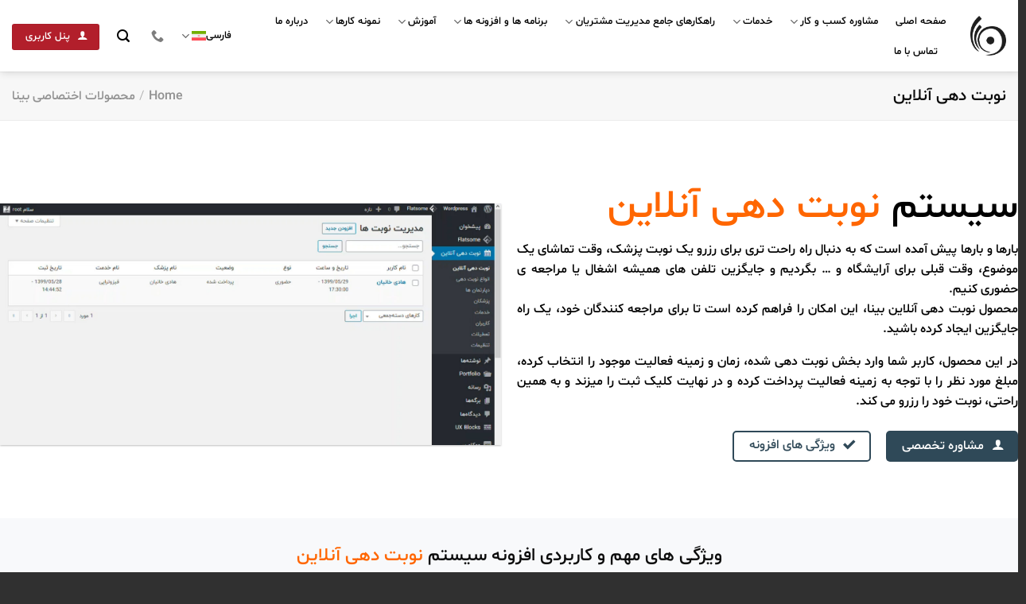

--- FILE ---
content_type: text/html; charset=UTF-8
request_url: https://www.binacity.com/featured_item/%D9%86%D9%88%D8%A8%D8%AA-%D8%AF%D9%87%DB%8C-%D8%A2%D9%86%D9%84%D8%A7%DB%8C%D9%86/
body_size: 27876
content:
<!DOCTYPE html>
<html dir="rtl" lang="fa-IR" prefix="og: https://ogp.me/ns#" class="loading-site no-js">
<head><style>img.lazy{min-height:1px}</style><link rel="preload" href="https://www.binacity.com/wp-content/plugins/w3-total-cache/pub/js/lazyload.min.js" as="script">
	<meta charset="UTF-8" />
	<link rel="profile" href="http://gmpg.org/xfn/11" />
	<link rel="pingback" href="https://www.binacity.com/xmlrpc.php" />

	<script>(function(html){html.className = html.className.replace(/\bno-js\b/,'js')})(document.documentElement);</script>
	<style>img:is([sizes="auto" i], [sizes^="auto," i]) { contain-intrinsic-size: 3000px 1500px }</style>
	<link rel="alternate" hreflang="fa" href="https://www.binacity.com/featured_item/%d9%86%d9%88%d8%a8%d8%aa-%d8%af%d9%87%db%8c-%d8%a2%d9%86%d9%84%d8%a7%db%8c%d9%86/" />
<link rel="alternate" hreflang="x-default" href="https://www.binacity.com/featured_item/%d9%86%d9%88%d8%a8%d8%aa-%d8%af%d9%87%db%8c-%d8%a2%d9%86%d9%84%d8%a7%db%8c%d9%86/" />
<meta name="viewport" content="width=device-width, initial-scale=1" />
<!-- بهینه‌سازی موتور جستجو توسط Rank Math PRO - https://rankmath.com/ -->
<title>نوبت دهی آنلاین - مشاورین انفورماتیک بینا</title>
<meta name="description" content="نمونه کار نوبت دهی آنلاین طراحی شده توسط مشاورین انفورماتیک بینانوبت دهی آنلاین نمونه کار طراحی شده توسط مشاورین انفورماتیک بینا می باشد. این وب سایت با آخرین"/>
<meta name="robots" content="follow, index, max-snippet:-1, max-video-preview:-1, max-image-preview:large"/>
<link rel="canonical" href="https://www.binacity.com/featured_item/%d9%86%d9%88%d8%a8%d8%aa-%d8%af%d9%87%db%8c-%d8%a2%d9%86%d9%84%d8%a7%db%8c%d9%86/" />
<meta property="og:locale" content="fa_IR" />
<meta property="og:type" content="article" />
<meta property="og:title" content="نوبت دهی آنلاین - مشاورین انفورماتیک بینا" />
<meta property="og:description" content="نمونه کار نوبت دهی آنلاین طراحی شده توسط مشاورین انفورماتیک بینانوبت دهی آنلاین نمونه کار طراحی شده توسط مشاورین انفورماتیک بینا می باشد. این وب سایت با آخرین" />
<meta property="og:url" content="https://www.binacity.com/featured_item/%d9%86%d9%88%d8%a8%d8%aa-%d8%af%d9%87%db%8c-%d8%a2%d9%86%d9%84%d8%a7%db%8c%d9%86/" />
<meta property="og:site_name" content="مشاورین انفورماتیک بینا" />
<meta property="article:publisher" content="https://www.facebook.com/مشاورین-انفورماتیک-بینا-484425638591916/" />
<meta property="og:updated_time" content="2024-02-14T16:24:08+03:30" />
<meta property="fb:app_id" content="484425638591916" />
<meta property="og:image" content="https://www.binacity.com/wp-content/uploads/2023/09/plugins-and-tools-3-1024x576.jpg" />
<meta property="og:image:secure_url" content="https://www.binacity.com/wp-content/uploads/2023/09/plugins-and-tools-3-1024x576.jpg" />
<meta property="og:image:width" content="1020" />
<meta property="og:image:height" content="574" />
<meta property="og:image:alt" content="برنامه اختصاصی نوبت دهی آنلاین بینا" />
<meta property="og:image:type" content="image/jpeg" />
<meta property="og:video" content="http://www.binacity.com/wp-content/uploads/2020/08/nobat-dehi-online.mp4" />
<meta property="og:video" content="https://www.binacity.com/wp-content/uploads/2020/08/nobat-dehi-online.mp4" />
<meta property="ya:ovs:upload_date" content="2020-08-19+043012:46:21+04:30" />
<meta property="ya:ovs:allow_embed" content="false" />
<meta name="twitter:card" content="summary_large_image" />
<meta name="twitter:title" content="نوبت دهی آنلاین - مشاورین انفورماتیک بینا" />
<meta name="twitter:description" content="نمونه کار نوبت دهی آنلاین طراحی شده توسط مشاورین انفورماتیک بینانوبت دهی آنلاین نمونه کار طراحی شده توسط مشاورین انفورماتیک بینا می باشد. این وب سایت با آخرین" />
<meta name="twitter:site" content="@binacity1" />
<meta name="twitter:creator" content="@binacity1" />
<meta name="twitter:image" content="https://www.binacity.com/wp-content/uploads/2023/09/plugins-and-tools-3-1024x576.jpg" />
<script type="application/ld+json" class="rank-math-schema-pro">{"@context":"https://schema.org","@graph":[{"@type":"Place","@id":"https://www.binacity.com/#place","address":{"@type":"PostalAddress","addressLocality":"Tehran","addressRegion":"Tehran","addressCountry":"IR"}},{"@type":"Organization","@id":"https://www.binacity.com/#organization","name":"\u0645\u0634\u0627\u0648\u0631\u06cc\u0646 \u0627\u0646\u0641\u0648\u0631\u0645\u0627\u062a\u06cc\u06a9 \u0628\u06cc\u0646\u0627","url":"https://www.binacity.com","sameAs":["https://www.facebook.com/\u0645\u0634\u0627\u0648\u0631\u06cc\u0646-\u0627\u0646\u0641\u0648\u0631\u0645\u0627\u062a\u06cc\u06a9-\u0628\u06cc\u0646\u0627-484425638591916/","https://twitter.com/binacity1"],"email":"Bina@City#Admin","address":{"@type":"PostalAddress","addressLocality":"Tehran","addressRegion":"Tehran","addressCountry":"IR"},"logo":{"@type":"ImageObject","@id":"https://www.binacity.com/#logo","url":"https://www.binacity.com/wp-content/uploads/2019/05/logo.png","contentUrl":"https://www.binacity.com/wp-content/uploads/2019/05/logo.png","caption":"\u0645\u0634\u0627\u0648\u0631\u06cc\u0646 \u0627\u0646\u0641\u0648\u0631\u0645\u0627\u062a\u06cc\u06a9 \u0628\u06cc\u0646\u0627","inLanguage":"fa-IR","width":"200","height":"200"},"contactPoint":[{"@type":"ContactPoint","telephone":"+982188807724","contactType":"customer support"}],"location":{"@id":"https://www.binacity.com/#place"}},{"@type":"WebSite","@id":"https://www.binacity.com/#website","url":"https://www.binacity.com","name":"\u0645\u0634\u0627\u0648\u0631\u06cc\u0646 \u0627\u0646\u0641\u0648\u0631\u0645\u0627\u062a\u06cc\u06a9 \u0628\u06cc\u0646\u0627","publisher":{"@id":"https://www.binacity.com/#organization"},"inLanguage":"fa-IR"},{"@type":"ImageObject","@id":"https://www.binacity.com/wp-content/uploads/2023/09/plugins-and-tools-3.jpg","url":"https://www.binacity.com/wp-content/uploads/2023/09/plugins-and-tools-3.jpg","width":"2048","height":"1152","caption":"\u0628\u0631\u0646\u0627\u0645\u0647 \u0627\u062e\u062a\u0635\u0627\u0635\u06cc \u0646\u0648\u0628\u062a \u062f\u0647\u06cc \u0622\u0646\u0644\u0627\u06cc\u0646 \u0628\u06cc\u0646\u0627","inLanguage":"fa-IR"},{"@type":"BreadcrumbList","@id":"https://www.binacity.com/featured_item/%d9%86%d9%88%d8%a8%d8%aa-%d8%af%d9%87%db%8c-%d8%a2%d9%86%d9%84%d8%a7%db%8c%d9%86/#breadcrumb","itemListElement":[{"@type":"ListItem","position":"1","item":{"@id":"https://www.binacity.com","name":"\u0635\u0641\u062d\u0647 \u0627\u0635\u0644\u06cc"}},{"@type":"ListItem","position":"2","item":{"@id":"https://www.binacity.com/featured_item/","name":"Portfolio"}},{"@type":"ListItem","position":"3","item":{"@id":"https://www.binacity.com/featured_item/%d9%86%d9%88%d8%a8%d8%aa-%d8%af%d9%87%db%8c-%d8%a2%d9%86%d9%84%d8%a7%db%8c%d9%86/","name":"\u0646\u0648\u0628\u062a \u062f\u0647\u06cc \u0622\u0646\u0644\u0627\u06cc\u0646"}}]},{"@type":"WebPage","@id":"https://www.binacity.com/featured_item/%d9%86%d9%88%d8%a8%d8%aa-%d8%af%d9%87%db%8c-%d8%a2%d9%86%d9%84%d8%a7%db%8c%d9%86/#webpage","url":"https://www.binacity.com/featured_item/%d9%86%d9%88%d8%a8%d8%aa-%d8%af%d9%87%db%8c-%d8%a2%d9%86%d9%84%d8%a7%db%8c%d9%86/","name":"\u0646\u0648\u0628\u062a \u062f\u0647\u06cc \u0622\u0646\u0644\u0627\u06cc\u0646 - \u0645\u0634\u0627\u0648\u0631\u06cc\u0646 \u0627\u0646\u0641\u0648\u0631\u0645\u0627\u062a\u06cc\u06a9 \u0628\u06cc\u0646\u0627","datePublished":"2020-08-19T12:46:21+04:30","dateModified":"2024-02-14T16:24:08+03:30","isPartOf":{"@id":"https://www.binacity.com/#website"},"primaryImageOfPage":{"@id":"https://www.binacity.com/wp-content/uploads/2023/09/plugins-and-tools-3.jpg"},"inLanguage":"fa-IR","breadcrumb":{"@id":"https://www.binacity.com/featured_item/%d9%86%d9%88%d8%a8%d8%aa-%d8%af%d9%87%db%8c-%d8%a2%d9%86%d9%84%d8%a7%db%8c%d9%86/#breadcrumb"}},{"@type":"VideoObject","name":"\u0646\u0648\u0628\u062a \u062f\u0647\u06cc \u0622\u0646\u0644\u0627\u06cc\u0646 - \u0645\u0634\u0627\u0648\u0631\u06cc\u0646 \u0627\u0646\u0641\u0648\u0631\u0645\u0627\u062a\u06cc\u06a9 \u0628\u06cc\u0646\u0627","description":"\u0646\u0645\u0648\u0646\u0647 \u06a9\u0627\u0631 \u0646\u0648\u0628\u062a \u062f\u0647\u06cc \u0622\u0646\u0644\u0627\u06cc\u0646 \u0637\u0631\u0627\u062d\u06cc \u0634\u062f\u0647 \u062a\u0648\u0633\u0637 \u0645\u0634\u0627\u0648\u0631\u06cc\u0646 \u0627\u0646\u0641\u0648\u0631\u0645\u0627\u062a\u06cc\u06a9 \u0628\u06cc\u0646\u0627\u0646\u0648\u0628\u062a \u062f\u0647\u06cc \u0622\u0646\u0644\u0627\u06cc\u0646 \u0646\u0645\u0648\u0646\u0647 \u06a9\u0627\u0631 \u0637\u0631\u0627\u062d\u06cc \u0634\u062f\u0647 \u062a\u0648\u0633\u0637 \u0645\u0634\u0627\u0648\u0631\u06cc\u0646 \u0627\u0646\u0641\u0648\u0631\u0645\u0627\u062a\u06cc\u06a9 \u0628\u06cc\u0646\u0627 \u0645\u06cc \u0628\u0627\u0634\u062f. \u0627\u06cc\u0646 \u0648\u0628 \u0633\u0627\u06cc\u062a \u0628\u0627 \u0622\u062e\u0631\u06cc\u0646","thumbnailUrl":"https://www.binacity.com/wp-content/uploads/2023/09/plugins-and-tools-3.jpg","contentUrl":"http://www.binacity.com/wp-content/uploads/2020/08/nobat-dehi-online.mp4","width":"1280","height":"720","isFamilyFriendly":"True","uploadDate":"2020-08-19T12:46:21+04:30","@id":"https://www.binacity.com/featured_item/%d9%86%d9%88%d8%a8%d8%aa-%d8%af%d9%87%db%8c-%d8%a2%d9%86%d9%84%d8%a7%db%8c%d9%86/#schema-20188","isPartOf":{"@id":"https://www.binacity.com/featured_item/%d9%86%d9%88%d8%a8%d8%aa-%d8%af%d9%87%db%8c-%d8%a2%d9%86%d9%84%d8%a7%db%8c%d9%86/#webpage"},"publisher":{"@id":"https://www.binacity.com/#organization"},"inLanguage":"fa-IR"},{"@type":"VideoObject","name":"\u0646\u0648\u0628\u062a \u062f\u0647\u06cc \u0622\u0646\u0644\u0627\u06cc\u0646 - \u0645\u0634\u0627\u0648\u0631\u06cc\u0646 \u0627\u0646\u0641\u0648\u0631\u0645\u0627\u062a\u06cc\u06a9 \u0628\u06cc\u0646\u0627","description":"\u0646\u0645\u0648\u0646\u0647 \u06a9\u0627\u0631 \u0646\u0648\u0628\u062a \u062f\u0647\u06cc \u0622\u0646\u0644\u0627\u06cc\u0646 \u0637\u0631\u0627\u062d\u06cc \u0634\u062f\u0647 \u062a\u0648\u0633\u0637 \u0645\u0634\u0627\u0648\u0631\u06cc\u0646 \u0627\u0646\u0641\u0648\u0631\u0645\u0627\u062a\u06cc\u06a9 \u0628\u06cc\u0646\u0627\u0646\u0648\u0628\u062a \u062f\u0647\u06cc \u0622\u0646\u0644\u0627\u06cc\u0646 \u0646\u0645\u0648\u0646\u0647 \u06a9\u0627\u0631 \u0637\u0631\u0627\u062d\u06cc \u0634\u062f\u0647 \u062a\u0648\u0633\u0637 \u0645\u0634\u0627\u0648\u0631\u06cc\u0646 \u0627\u0646\u0641\u0648\u0631\u0645\u0627\u062a\u06cc\u06a9 \u0628\u06cc\u0646\u0627 \u0645\u06cc \u0628\u0627\u0634\u062f. \u0627\u06cc\u0646 \u0648\u0628 \u0633\u0627\u06cc\u062a \u0628\u0627 \u0622\u062e\u0631\u06cc\u0646","uploadDate":"2020-08-19T12:46:21+04:30","thumbnailUrl":"https://www.binacity.com/wp-content/uploads/2023/09/plugins-and-tools-3.jpg","contentUrl":"https://www.binacity.com/wp-content/uploads/2020/08/nobat-dehi-online.mp4","width":"1280","height":"720","isFamilyFriendly":"True","@id":"https://www.binacity.com/featured_item/%d9%86%d9%88%d8%a8%d8%aa-%d8%af%d9%87%db%8c-%d8%a2%d9%86%d9%84%d8%a7%db%8c%d9%86/#schema-41302","isPartOf":{"@id":"https://www.binacity.com/featured_item/%d9%86%d9%88%d8%a8%d8%aa-%d8%af%d9%87%db%8c-%d8%a2%d9%86%d9%84%d8%a7%db%8c%d9%86/#webpage"},"publisher":{"@id":"https://www.binacity.com/#organization"},"inLanguage":"fa-IR"}]}</script>
<!-- /افزونه سئو ورپرس Rank Math -->

<link rel='dns-prefetch' href='//cdn.jsdelivr.net' />
<link rel='prefetch' href='https://www.binacity.com/wp-content/themes/flatsome/assets/js/chunk.countup.js?ver=3.16.7' />
<link rel='prefetch' href='https://www.binacity.com/wp-content/themes/flatsome/assets/js/chunk.sticky-sidebar.js?ver=3.16.7' />
<link rel='prefetch' href='https://www.binacity.com/wp-content/themes/flatsome/assets/js/chunk.tooltips.js?ver=3.16.7' />
<link rel='prefetch' href='https://www.binacity.com/wp-content/themes/flatsome/assets/js/chunk.vendors-popups.js?ver=3.16.7' />
<link rel='prefetch' href='https://www.binacity.com/wp-content/themes/flatsome/assets/js/chunk.vendors-slider.js?ver=3.16.7' />
<link rel="alternate" type="application/rss+xml" title="مشاورین انفورماتیک بینا &raquo; خوراک" href="https://www.binacity.com/feed/" />
<link rel="alternate" type="application/rss+xml" title="مشاورین انفورماتیک بینا &raquo; خوراک دیدگاه‌ها" href="https://www.binacity.com/comments/feed/" />
<link rel='stylesheet' id='formidable-css' href='https://www.binacity.com/wp-content/plugins/formidable/css/formidableforms.css?ver=10161219' type='text/css' media='all' />
<style id='classic-theme-styles-inline-css' type='text/css'>
/*! This file is auto-generated */
.wp-block-button__link{color:#fff;background-color:#32373c;border-radius:9999px;box-shadow:none;text-decoration:none;padding:calc(.667em + 2px) calc(1.333em + 2px);font-size:1.125em}.wp-block-file__button{background:#32373c;color:#fff;text-decoration:none}
</style>
<link rel='stylesheet' id='wpml-blocks-css' href='https://www.binacity.com/wp-content/plugins/sitepress-multilingual-cms/dist/css/blocks/styles.css?ver=4.6.3' type='text/css' media='all' />
<link rel='stylesheet' id='KalamehFont-css' href='https://www.binacity.com/wp-content/plugins/bina-fonts-kalameh/kalameh.css?ver=1.0.0' type='text/css' media='all' />
<link rel='stylesheet' id='ShabnamFont-css' href='https://www.binacity.com/wp-content/plugins/bina-fonts-shabnam/shabnam.css?ver=1.0.0' type='text/css' media='all' />
<link rel='stylesheet' id='YekanBakhFont-css' href='https://www.binacity.com/wp-content/plugins/bina-fonts-yekan-bakh/YekanBakh.css?ver=1.0.1' type='text/css' media='all' />
<link rel='stylesheet' id='bina-dependency-manager-css' href='https://www.binacity.com/wp-content/plugins/bina-dependency-manager/public/css/bina-dependency-manager-public.css?ver=3.6.4' type='text/css' media='all' />
<link rel='stylesheet' id='bina-css-bootstap-css' href='https://www.binacity.com/wp-content/plugins/bina-dependency-manager/public/css/bina-css.css?ver=3.6.4' type='text/css' media='all' />
<link rel='stylesheet' id='wpml-legacy-horizontal-list-0-css' href='//www.binacity.com/wp-content/plugins/sitepress-multilingual-cms/templates/language-switchers/legacy-list-horizontal/style.min.css?ver=1' type='text/css' media='all' />
<style id='wpml-legacy-horizontal-list-0-inline-css' type='text/css'>
.wpml-ls-statics-footer a {color:#444444;background-color:#ffffff;}.wpml-ls-statics-footer a:hover,.wpml-ls-statics-footer a:focus {color:#000000;background-color:#eeeeee;}.wpml-ls-statics-footer .wpml-ls-current-language>a {color:#444444;background-color:#ffffff;}.wpml-ls-statics-footer .wpml-ls-current-language:hover>a, .wpml-ls-statics-footer .wpml-ls-current-language>a:focus {color:#000000;background-color:#eeeeee;}
</style>
<link rel='stylesheet' id='tablepress-default-css' href='https://www.binacity.com/wp-content/plugins/tablepress/css/build/default-rtl.css?ver=3.2.3' type='text/css' media='all' />
<link rel='stylesheet' id='flatsome-main-rtl-css' href='https://www.binacity.com/wp-content/themes/flatsome/assets/css/flatsome-rtl.css?ver=3.16.7' type='text/css' media='all' />
<style id='flatsome-main-inline-css' type='text/css'>
@font-face {
				font-family: "fl-icons";
				font-display: block;
				src: url(https://www.binacity.com/wp-content/themes/flatsome/assets/css/icons/fl-icons.eot?v=3.16.7);
				src:
					url(https://www.binacity.com/wp-content/themes/flatsome/assets/css/icons/fl-icons.eot#iefix?v=3.16.7) format("embedded-opentype"),
					url(https://www.binacity.com/wp-content/themes/flatsome/assets/css/icons/fl-icons.woff2?v=3.16.7) format("woff2"),
					url(https://www.binacity.com/wp-content/themes/flatsome/assets/css/icons/fl-icons.ttf?v=3.16.7) format("truetype"),
					url(https://www.binacity.com/wp-content/themes/flatsome/assets/css/icons/fl-icons.woff?v=3.16.7) format("woff"),
					url(https://www.binacity.com/wp-content/themes/flatsome/assets/css/icons/fl-icons.svg?v=3.16.7#fl-icons) format("svg");
			}
</style>
<link rel='stylesheet' id='flatsome-style-css' href='https://www.binacity.com/wp-content/themes/flatsome-child/style.css?ver=3.0' type='text/css' media='all' />
<link rel='stylesheet' id='wpsh-style-css' href='https://www.binacity.com/wp-content/plugins/wp-shamsi/assets/css/wpsh_custom.css?ver=4.3.3' type='text/css' media='all' />
<script type="text/javascript" src="https://www.binacity.com/wp-includes/js/jquery/jquery.min.js?ver=3.7.1" id="jquery-core-js"></script>
<script type="text/javascript" src="https://www.binacity.com/wp-content/themes/flatsome-child/script.js?ver=6.8.3" id="bina_script_theme_js-js"></script>
<link rel="https://api.w.org/" href="https://www.binacity.com/wp-json/" /><link rel="EditURI" type="application/rsd+xml" title="RSD" href="https://www.binacity.com/xmlrpc.php?rsd" />
<meta name="generator" content="WordPress 6.8.3" />
<link rel='shortlink' href='https://www.binacity.com/?p=5168' />
<link rel="alternate" title="oEmbed (JSON)" type="application/json+oembed" href="https://www.binacity.com/wp-json/oembed/1.0/embed?url=https%3A%2F%2Fwww.binacity.com%2Ffeatured_item%2F%25d9%2586%25d9%2588%25d8%25a8%25d8%25aa-%25d8%25af%25d9%2587%25db%258c-%25d8%25a2%25d9%2586%25d9%2584%25d8%25a7%25db%258c%25d9%2586%2F" />
<link rel="alternate" title="oEmbed (XML)" type="text/xml+oembed" href="https://www.binacity.com/wp-json/oembed/1.0/embed?url=https%3A%2F%2Fwww.binacity.com%2Ffeatured_item%2F%25d9%2586%25d9%2588%25d8%25a8%25d8%25aa-%25d8%25af%25d9%2587%25db%258c-%25d8%25a2%25d9%2586%25d9%2584%25d8%25a7%25db%258c%25d9%2586%2F&#038;format=xml" />
<meta name="generator" content="WPML ver:4.6.3 stt:1,17;" />
      <style id="custom-css" type="text/css">
        a,
        abbr,
        address,
        b, base, bdo, blockquote, button, caption, cite, code, dd, del, dl, dt, em, fieldset, figure, h1, h2, h3, h4, h5, h6, input, label, legend, link, mark, meter, nav, ol, optgroup, option, output, p, param, pre, q, s, select, small, strong, sub, summary, sup, table, tbody, td, textarea, tfoot, th, thead, time, title, u, ul {
          font-family: 'shabnam-EN' !important;
          letter-spacing: 0 !important;
        }

        span,
        div {
          font-family: 'shabnam-EN';
          letter-spacing: 0 !important;
        }

        .en-number p,
        .en-number h4,
        .en-number h1,
        .en-number h2,
        .en-number h3,
        .en-number h5,
        .en-number strong,
        a.en-number,
        #product-630 h1.product-title.product_title.entry-title,
        #product-604 h1.product-title.product_title.entry-title,
        .product-small.col.has-hover.product.type-product.post-630.status-publish.first.instock.product_cat-19.product_cat-26.product_tag-137.has-post-thumbnail.shipping-taxable.product-type-simple .name.product-title a,
        .product-small.col.has-hover.product.type-product.post-604.status-publish.first.instock.product_cat-19.product_cat-24.product_tag-121.has-post-thumbnail.shipping-taxable.product-type-simple .name.product-title a,
        li.en-number,
        p.en-number {
          font-family: 'shabnam-EN' !important;
          letter-spacing: 0 !important;
        }

        .product-title * {
          font-family: 'shabnam-EN' !important;
          letter-spacing: 0 !important;
        }

        .en {
          font-family: 'shabnam-EN' !important;
          letter-spacing: 0 !important;
        }

        .elementor-button,
        .elementor-loading-title,
        .elementor-component-tab,
        #elementor-template-library-filter-text,
        .elementor-add-section-drag-title,
        .elementor-select-preset-title,
        .title {
          font-family: 'shabnam-EN' !important;
          letter-spacing: 0 !important;
        }

        .YekanBakh {
font-family: 'YekanBakh' !important;
}
.YekanBakh-EN {
font-family: 'YekanBakh-EN' !important;
}
      </style>
    <script type="text/javascript">document.documentElement.className += " js";</script>
<!-- Google tag (gtag.js) -->
<script async src="https://www.googletagmanager.com/gtag/js?id=G-P77GGL7185"></script>
<script>
  window.dataLayer = window.dataLayer || [];
  function gtag(){dataLayer.push(arguments);}
  gtag('js', new Date());

  gtag('config', 'G-P77GGL7185');
</script>


 <script> !function (t, e, n) { t.yektanetAnalyticsObject = n, t[n] = t[n] || function () { t[n].q.push(arguments) }, t[n].q = t[n].q || []; var a = new Date, r = a.getFullYear().toString() + "0" + a.getMonth() + "0" + a.getDate() + "0" + a.getHours(), c = e.getElementsByTagName("script")[0], s = e.createElement("script"); s.id = "ua-script-Zj77GuSq"; s.dataset.analyticsobject = n; s.async = 1; s.type = "text/javascript"; s.src = "https://cdn.yektanet.com/rg_woebegone/scripts_v3/Zj77GuSq/rg.complete.js?v=" + r, c.parentNode.insertBefore(s, c) }(window, document, "yektanet"); </script> 

<script type="text/javascript">
    (function(c,l,a,r,i,t,y){
        c[a]=c[a]||function(){(c[a].q=c[a].q||[]).push(arguments)};
        t=l.createElement(r);t.async=1;t.src="https://www.clarity.ms/tag/"+i;
        y=l.getElementsByTagName(r)[0];y.parentNode.insertBefore(t,y);
    })(window, document, "clarity", "script", "ty8fkr3zzv");
</script><link rel="icon" href="https://www.binacity.com/wp-content/uploads/2019/05/cropped-favicon-32x32.png" sizes="32x32" />
<link rel="icon" href="https://www.binacity.com/wp-content/uploads/2019/05/cropped-favicon-192x192.png" sizes="192x192" />
<link rel="apple-touch-icon" href="https://www.binacity.com/wp-content/uploads/2019/05/cropped-favicon-180x180.png" />
<meta name="msapplication-TileImage" content="https://www.binacity.com/wp-content/uploads/2019/05/cropped-favicon-270x270.png" />
<style id="custom-css" type="text/css">:root {--primary-color: #b21f2b;}.container-width, .full-width .ubermenu-nav, .container, .row{max-width: 1410px}.row.row-collapse{max-width: 1380px}.row.row-small{max-width: 1402.5px}.row.row-large{max-width: 1440px}.header-main{height: 90px}#logo img{max-height: 90px}#logo{width:45px;}#logo img{padding:6px 0;}.header-bottom{min-height: 55px}.header-top{min-height: 20px}.transparent .header-main{height: 90px}.transparent #logo img{max-height: 90px}.has-transparent + .page-title:first-of-type,.has-transparent + #main > .page-title,.has-transparent + #main > div > .page-title,.has-transparent + #main .page-header-wrapper:first-of-type .page-title{padding-top: 90px;}.header.show-on-scroll,.stuck .header-main{height:70px!important}.stuck #logo img{max-height: 70px!important}.header-bg-color {background-color: #ffffff}.header-bottom {background-color: #f1f1f1}.top-bar-nav > li > a{line-height: 7px }.header-main .nav > li > a{line-height: 16px }.stuck .header-main .nav > li > a{line-height: 50px }.header-bottom-nav > li > a{line-height: 16px }@media (max-width: 549px) {.header-main{height: 70px}#logo img{max-height: 70px}}.nav-dropdown{border-radius:5px}.nav-dropdown{font-size:100%}.header-top{background-color:rgba(2,0,0,0.5)!important;}.blog-wrapper{background-color: #f9f9f9;}/* Color */.accordion-title.active, .has-icon-bg .icon .icon-inner,.logo a, .primary.is-underline, .primary.is-link, .badge-outline .badge-inner, .nav-outline > li.active> a,.nav-outline >li.active > a, .cart-icon strong,[data-color='primary'], .is-outline.primary{color: #b21f2b;}/* Color !important */[data-text-color="primary"]{color: #b21f2b!important;}/* Background Color */[data-text-bg="primary"]{background-color: #b21f2b;}/* Background */.scroll-to-bullets a,.featured-title, .label-new.menu-item > a:after, .nav-pagination > li > .current,.nav-pagination > li > span:hover,.nav-pagination > li > a:hover,.has-hover:hover .badge-outline .badge-inner,button[type="submit"], .button.wc-forward:not(.checkout):not(.checkout-button), .button.submit-button, .button.primary:not(.is-outline),.featured-table .title,.is-outline:hover, .has-icon:hover .icon-label,.nav-dropdown-bold .nav-column li > a:hover, .nav-dropdown.nav-dropdown-bold > li > a:hover, .nav-dropdown-bold.dark .nav-column li > a:hover, .nav-dropdown.nav-dropdown-bold.dark > li > a:hover, .header-vertical-menu__opener ,.is-outline:hover, .tagcloud a:hover,.grid-tools a, input[type='submit']:not(.is-form), .box-badge:hover .box-text, input.button.alt,.nav-box > li > a:hover,.nav-box > li.active > a,.nav-pills > li.active > a ,.current-dropdown .cart-icon strong, .cart-icon:hover strong, .nav-line-bottom > li > a:before, .nav-line-grow > li > a:before, .nav-line > li > a:before,.banner, .header-top, .slider-nav-circle .flickity-prev-next-button:hover svg, .slider-nav-circle .flickity-prev-next-button:hover .arrow, .primary.is-outline:hover, .button.primary:not(.is-outline), input[type='submit'].primary, input[type='submit'].primary, input[type='reset'].button, input[type='button'].primary, .badge-inner{background-color: #b21f2b;}/* Border */.nav-vertical.nav-tabs > li.active > a,.scroll-to-bullets a.active,.nav-pagination > li > .current,.nav-pagination > li > span:hover,.nav-pagination > li > a:hover,.has-hover:hover .badge-outline .badge-inner,.accordion-title.active,.featured-table,.is-outline:hover, .tagcloud a:hover,blockquote, .has-border, .cart-icon strong:after,.cart-icon strong,.blockUI:before, .processing:before,.loading-spin, .slider-nav-circle .flickity-prev-next-button:hover svg, .slider-nav-circle .flickity-prev-next-button:hover .arrow, .primary.is-outline:hover{border-color: #b21f2b}.nav-tabs > li.active > a{border-top-color: #b21f2b}.widget_shopping_cart_content .blockUI.blockOverlay:before { border-left-color: #b21f2b }.woocommerce-checkout-review-order .blockUI.blockOverlay:before { border-left-color: #b21f2b }/* Fill */.slider .flickity-prev-next-button:hover svg,.slider .flickity-prev-next-button:hover .arrow{fill: #b21f2b;}/* Focus */.primary:focus-visible, .submit-button:focus-visible, button[type="submit"]:focus-visible { outline-color: #b21f2b!important; }/* Background Color */[data-icon-label]:after, .secondary.is-underline:hover,.secondary.is-outline:hover,.icon-label,.button.secondary:not(.is-outline),.button.alt:not(.is-outline), .badge-inner.on-sale, .button.checkout, .single_add_to_cart_button, .current .breadcrumb-step{ background-color:#2f4958; }[data-text-bg="secondary"]{background-color: #2f4958;}/* Color */.secondary.is-underline,.secondary.is-link, .secondary.is-outline,.stars a.active, .star-rating:before, .woocommerce-page .star-rating:before,.star-rating span:before, .color-secondary{color: #2f4958}/* Color !important */[data-text-color="secondary"]{color: #2f4958!important;}/* Border */.secondary.is-outline:hover{border-color:#2f4958}/* Focus */.secondary:focus-visible, .alt:focus-visible { outline-color: #2f4958!important; }.success.is-underline:hover,.success.is-outline:hover,.success{background-color: #1a891a}.success-color, .success.is-link, .success.is-outline{color: #1a891a;}.success-border{border-color: #1a891a!important;}/* Color !important */[data-text-color="success"]{color: #1a891a!important;}/* Background Color */[data-text-bg="success"]{background-color: #1a891a;}body{color: #070707}h1,h2,h3,h4,h5,h6,.heading-font{color: #0c0c0c;}.header:not(.transparent) .header-nav-main.nav > li > a {color: #000000;}a{color: #020202;}a:hover{color: #7f0002;}.tagcloud a:hover{border-color: #7f0002;background-color: #7f0002;}.footer-1{background-color: #b21f2b}.footer-2{background-color: #080808}.absolute-footer, html{background-color: #303030}.nav-vertical-fly-out > li + li {border-top-width: 1px; border-top-style: solid;}/* Custom CSS */.box.box-vertical.box-text-bottom.box-blog-post.has-hover.box-image.image-cover {padding-top: 50% !important;}.nav-dropdown {padding: 10px 0;}.radius-5 li.tab.has-icon a {border-radius: 5px !important;margin-left: 5px;}.box-text-inner.blog-post-inner {direction: rtl;}#field_y3x94 {text-align: left;}.row-dashed .col::before,.row-solid .col::before {border-left: 1px dashed #7b7b7b;content: " ";height: 60%;left: -1px;position: absolute;top: 40px;}.wp-spaios-slider-wrap .wp-spaios-title {font-size: 17px !important;}.icon-box-img.testimonial-image.circle {margin: 0 0 0 25px;}.icon-box-text.last-reset {padding-right: 10px;}.wpml-ls-statics-footer.wpml-ls.wpml-ls-rtl.wpml-ls-legacy-list-horizontal {display: none;}.absolute-footer.dark.medium-text-center.text-center {display: none;}.image3under {z-index: -1;}.lead {line-height: 30px;}.icon-box-text.last-reset {padding-top: 5px;}.portfolio-page-wrapper.portfolio-single-page.entry-title.is-larger.uppercase.pb-0.pt-0.mb-0 {text-align: right;}.serviceline h4 {transform: rotate(90deg);}.tooltipster-content {font-family: "YekanBakh-EN" !important;}#portfolio-content {padding: 0px;}.page-id-2794 .header_logo header-logo > img {filter: invert(51%) sepia(34%) saturate(5559%) hue-rotate(89deg)brightness(113%) contrast(112%);}/* -----------------------------------------------------------------Font----------------------------------------------------------------- *//* Weight Fix */a,abbr,address,b,base,bdo,blockquote,button,caption,cite,code,dd,del,dl,dt,em,fieldset,figure,h1,h2,h3,h4,h5,h6,input,label,legend,link,mark,meter,nav,ol,optgroup,option,output,p,param,pre,q,s,select,small,strong,sub,summary,sup,table,tbody,td,textarea,tfoot,th,thead,time,title,u,ul {font-weight: 700 !important;}/* -----------------------------------------------------------------About-us----------------------------------------------------------------- */.s-social-row {gap: 15px;}@media screen and (max-width: 849px) /* and (min-width: 550px) */ {.s-social-row {gap: 0px;justify-content: center !important;}}.Person-box .box-shadow-5 {box-shadow: 0 5px 50px 0 rgba(0, 0, 0, 0.07) !important;}/* -----------------------------------------------------------------Contact-us----------------------------------------------------------------- */.contact-box .map-iframe p {padding: 0 !important;margin: 0 !important;}/* .contact-box .box-shadow-5 {backdrop-filter: blur(25px);-webkit-backdrop-filter: blur(25px);} */.contact-box .Enter-box .icon-box-center .icon-box-img {margin: 0 auto 0 !important;}.contact-box .Enter-box .icon-box-text.last-reset {padding: 0 !important;}/*////////////////////////// Stellar In //////////////////////////*/.header.transparent .nav-dropdown.sub-menu {background: #00000057;border-radius: 10px;border: solid 1px #ffffff47;backdrop-filter: blur(20px);}.header.transparent .nav-dropdown.sub-menu li a {color: #ffffffbf;font-weight: 400 !important;border-radius: 6.5px;}/*////////////////////////// Stellar Out //////////////////////////*//* Custom CSS Tablet */@media (max-width: 849px){.button.open-video.icon.circle.is-outline.is-xlarge {font-size: 20px;}}/* Custom CSS Mobile */@media (max-width: 549px){.button.open-video.icon.circle.is-outline.is-xlarge {font-size: 20px;}}.label-new.menu-item > a:after{content:"New";}.label-hot.menu-item > a:after{content:"Hot";}.label-sale.menu-item > a:after{content:"Sale";}.label-popular.menu-item > a:after{content:"Popular";}</style><style id="kirki-inline-styles"></style></head>

<body class="rtl wp-singular featured_item-template-default single single-featured_item postid-5168 wp-theme-flatsome wp-child-theme-flatsome-child full-width header-shadow lightbox nav-dropdown-has-arrow nav-dropdown-has-shadow nav-dropdown-has-border featured-item-category-special-bina-products">


<a class="skip-link screen-reader-text" href="#main">Skip to content</a>

<div id="wrapper">

	
	<header id="header" class="header has-sticky sticky-jump">
		<div class="header-wrapper">
			<div id="masthead" class="header-main ">
      <div class="header-inner flex-row container logo-left medium-logo-center" role="navigation">

          <!-- Logo -->
          <div id="logo" class="flex-col logo">
            
<!-- Header logo -->
<a href="https://www.binacity.com/" title="مشاورین انفورماتیک بینا - طراحی وبسایت" rel="home">
		<img width="145" height="162" src="data:image/svg+xml,%3Csvg%20xmlns='http://www.w3.org/2000/svg'%20viewBox='0%200%20145%20162'%3E%3C/svg%3E" data-src="https://www.binacity.com/wp-content/uploads/2023/09/logo-2-black.png" class="header_logo header-logo lazy" alt="مشاورین انفورماتیک بینا"/><img  width="914" height="1024" src="data:image/svg+xml,%3Csvg%20xmlns='http://www.w3.org/2000/svg'%20viewBox='0%200%20914%201024'%3E%3C/svg%3E" data-src="https://www.binacity.com/wp-content/uploads/2023/09/Logo.svg" class="header-logo-dark lazy" alt="مشاورین انفورماتیک بینا"/></a>
          </div>

          <!-- Mobile Left Elements -->
          <div class="flex-col show-for-medium flex-left">
            <ul class="mobile-nav nav nav-left ">
              <li class="nav-icon has-icon">
  		<a href="#" data-open="#main-menu" data-pos="left" data-bg="main-menu-overlay" data-color="" class="is-small" aria-label="Menu" aria-controls="main-menu" aria-expanded="false">

		  <i class="icon-menu" ></i>
		  		</a>
	</li>
<li class="html header-button-1">
	<div class="header-button">
	<a rel="noopener noreferrer" href="https://panel.binacity.com/index.php/login" target="_blank" class="button primary is-xsmall"  style="border-radius:5px;">
    <span>پنل کاربری</span>
  </a>
	</div>
</li>


            </ul>
          </div>

          <!-- Left Elements -->
          <div class="flex-col hide-for-medium flex-left
            flex-grow">
            <ul class="header-nav header-nav-main nav nav-left  nav-line-bottom nav-spacing-large nav-prompts-overlay" >
              <li id="menu-item-35" class="menu-item menu-item-type-post_type menu-item-object-page menu-item-home menu-item-35 menu-item-design-default"><a href="https://www.binacity.com/" class="nav-top-link">صفحه اصلی</a></li>
<li id="menu-item-16037" class="menu-item menu-item-type-custom menu-item-object-custom menu-item-has-children menu-item-16037 menu-item-design-default has-dropdown"><a href="/مشاوره-کسب-و-کار/" class="nav-top-link" aria-expanded="false" aria-haspopup="menu">مشاوره کسب و کار<i class="icon-angle-down" ></i></a>
<ul class="sub-menu nav-dropdown nav-dropdown-bold">
	<li id="menu-item-16034" class="menu-item menu-item-type-post_type menu-item-object-page menu-item-16034"><a href="https://www.binacity.com/%d8%a8%d8%b1%d9%86%d8%a7%d9%85%d9%87-%d8%b1%db%8c%d8%b2%db%8c-%d8%a7%d8%b3%d8%aa%d8%b1%d8%a7%d8%aa%da%98%db%8c%da%a9/">برنامه ریزی استراتژیک</a></li>
	<li id="menu-item-16036" class="menu-item menu-item-type-post_type menu-item-object-page menu-item-16036"><a href="https://www.binacity.com/%d8%a8%d8%b1%d9%86%d8%a7%d9%85%d9%87-%d8%b1%db%8c%d8%b2%db%8c-%d9%88-%d9%85%d8%b4%d8%a7%d9%88%d8%b1%d9%87-%d8%a8%d8%a7%d8%b2%d8%a7%d8%b1%db%8c%d8%a7%d8%a8%db%8c/">مشاوره و برنامه ریزی بازاریابی</a></li>
	<li id="menu-item-16035" class="menu-item menu-item-type-post_type menu-item-object-page menu-item-16035"><a href="https://www.binacity.com/%d9%85%d8%b4%d8%a7%d9%88%d8%b1%d9%87-%d9%88-%d8%a8%d8%b1%d9%86%d8%a7%d9%85%d9%87-%d8%b1%db%8c%d8%b2%db%8c-%d9%81%d8%b1%d9%88%d8%b4/">مشاوره و برنامه ریزی فروش</a></li>
</ul>
</li>
<li id="menu-item-3348" class="menu-item menu-item-type-post_type menu-item-object-page menu-item-has-children menu-item-3348 menu-item-design-default has-dropdown"><a href="https://www.binacity.com/%d8%ae%d8%af%d9%85%d8%a7%d8%aa/" class="nav-top-link" aria-expanded="false" aria-haspopup="menu">خدمات<i class="icon-angle-down" ></i></a>
<ul class="sub-menu nav-dropdown nav-dropdown-bold">
	<li id="menu-item-14010" class="menu-item menu-item-type-post_type menu-item-object-page menu-item-14010"><a href="https://www.binacity.com/%d8%b7%d8%b1%d8%a7%d8%ad%db%8c-%d9%88-%d8%aa%d9%88%d8%b3%d8%b9%d9%87-%d8%b3%d8%a7%db%8c%d8%aa/">طراحی و توسعه سایت</a></li>
	<li id="menu-item-2021" class="menu-item menu-item-type-post_type menu-item-object-page menu-item-2021"><a href="https://www.binacity.com/%d8%af%db%8c%d8%ac%db%8c%d8%aa%d8%a7%d9%84-%d9%85%d8%a7%d8%b1%da%a9%d8%aa%db%8c%d9%86%da%af/">دیجیتال مارکتینگ</a></li>
	<li id="menu-item-14014" class="menu-item menu-item-type-post_type menu-item-object-page menu-item-14014"><a href="https://www.binacity.com/%d8%aa%d9%88%d9%84%db%8c%d8%af-%d9%85%d8%ad%d8%aa%d9%88%d8%a7/">تولید محتوا</a></li>
	<li id="menu-item-14012" class="menu-item menu-item-type-post_type menu-item-object-page menu-item-14012"><a href="https://www.binacity.com/%d8%a8%d8%b1%d9%86%d8%af%db%8c%d9%86%da%af-%d9%88-%d8%b1%db%8c%d8%a8%d8%b1%d9%86%d8%af%db%8c%d9%86%da%af/">برندینگ و ریبرندینگ</a></li>
	<li id="menu-item-14013" class="menu-item menu-item-type-post_type menu-item-object-page menu-item-14013"><a href="https://www.binacity.com/%d8%aa%d8%a8%d9%84%db%8c%d8%ba%d8%a7%d8%aa-btl/">تبلیغات BTL</a></li>
</ul>
</li>
<li id="menu-item-17641" class="menu-item menu-item-type-post_type menu-item-object-page menu-item-has-children menu-item-17641 menu-item-design-default has-dropdown"><a href="https://www.binacity.com/%d8%b1%d8%a7%d9%87%da%a9%d8%a7%d8%b1%d9%87%d8%a7%db%8c-%d8%ac%d8%a7%d9%85%d8%b9-%d9%85%d8%af%db%8c%d8%b1%db%8c%d8%aa-%d9%85%d8%b4%d8%aa%d8%b1%db%8c%d8%a7%d9%86/" class="nav-top-link" aria-expanded="false" aria-haspopup="menu">راهکارهای جامع مدیریت مشتریان<i class="icon-angle-down" ></i></a>
<ul class="sub-menu nav-dropdown nav-dropdown-bold">
	<li id="menu-item-17640" class="menu-item menu-item-type-post_type menu-item-object-page menu-item-17640"><a href="https://www.binacity.com/%d8%a2%d9%86%d8%a7%d9%84%db%8c%d8%b2-%d9%88-%d8%a8%d8%b1%d9%86%d8%a7%d9%85%d9%87-%d8%b1%db%8c%d8%b2%db%8c-%d8%a8%d8%b1-%d9%85%d8%a8%d9%86%d8%a7%db%8c-rfm/">استقرار، آنالیز و برنامه ریزی بر مبنای RFM</a></li>
	<li id="menu-item-17639" class="menu-item menu-item-type-post_type menu-item-object-page menu-item-17639"><a href="https://www.binacity.com/%d8%ae%d8%af%d9%85%d8%a7%d8%aa/%d9%85%d8%af%db%8c%d8%b1%db%8c%d8%aa-%d8%a7%d8%b1%d8%aa%d8%a8%d8%a7%d8%b7-%d8%a8%d8%a7-%d9%85%d8%b4%d8%aa%d8%b1%db%8c/">مدیریت ارتباط با مشتری CRM</a></li>
	<li id="menu-item-17638" class="menu-item menu-item-type-post_type menu-item-object-page menu-item-17638"><a href="https://www.binacity.com/%d8%b7%d8%b1%d8%a7%d8%ad%db%8c-%d9%88-%d8%a7%d8%ac%d8%b1%d8%a7%db%8c-%d8%a8%d8%a7%d8%b4%da%af%d8%a7%d9%87-%d9%85%d8%b4%d8%aa%d8%b1%db%8c%d8%a7%d9%86/">طراحی و اجرای باشگاه مشتریان</a></li>
	<li id="menu-item-17642" class="menu-item menu-item-type-post_type menu-item-object-page menu-item-17642"><a href="https://www.binacity.com/%d8%aa%d8%af%d9%88%db%8c%d9%86-%d8%a7%d8%b3%d8%aa%d8%b1%d8%a7%d8%aa%da%98%db%8c-%d9%87%d8%a7%db%8c-%d8%a8%d8%a7%d8%b2%d8%a7%d8%b1%db%8c%d8%a7%d8%a8%db%8c-%d9%88-%d8%a7%d8%ac%d8%b1%d8%a7/">تدوین استراتژی های بازاریابی و اجرا</a></li>
	<li id="menu-item-17643" class="menu-item menu-item-type-post_type menu-item-object-featured_item menu-item-17643"><a href="https://www.binacity.com/featured_item/%d8%aa%db%8c%da%a9%d8%aa%db%8c%d9%86%da%af/">سیستم تیکتینگ</a></li>
</ul>
</li>
<li id="menu-item-14273" class="menu-item menu-item-type-post_type menu-item-object-page menu-item-has-children menu-item-14273 menu-item-design-default has-dropdown"><a href="https://www.binacity.com/%d8%a8%d8%b1%d9%86%d8%a7%d9%85%d9%87-%d9%87%d8%a7-%d9%88-%d8%a7%d9%81%d8%b2%d9%88%d9%86%d9%87-%d9%87%d8%a7/" class="nav-top-link" aria-expanded="false" aria-haspopup="menu">برنامه ها و افزونه ها<i class="icon-angle-down" ></i></a>
<ul class="sub-menu nav-dropdown nav-dropdown-bold">
	<li id="menu-item-17615" class="menu-item menu-item-type-post_type menu-item-object-page menu-item-17615"><a href="https://www.binacity.com/%d8%a8%d8%b1%d9%86%d8%a7%d9%85%d9%87-%d9%87%d8%a7-%d9%88-%d8%a7%d9%81%d8%b2%d9%88%d9%86%d9%87-%d9%87%d8%a7%db%8c-%d8%a7%d8%ae%d8%aa%d8%b5%d8%a7%d8%b5%db%8c-%d8%a8%db%8c%d9%86%d8%a7/">برنامه ها و افزونه های اختصاصی بینا</a></li>
	<li id="menu-item-17616" class="menu-item menu-item-type-post_type menu-item-object-page menu-item-17616"><a href="https://www.binacity.com/%d8%a8%d8%b1%d9%86%d8%a7%d9%85%d9%87-%d9%87%d8%a7-%d9%88-%d8%a7%d9%81%d8%b2%d9%88%d9%86%d9%87-%d9%87%d8%a7%db%8c-%da%a9%d8%a7%d8%b1%d8%a8%d8%b1%d8%af%db%8c/">برنامه ها و افزونه های کاربردی</a></li>
</ul>
</li>
<li id="menu-item-6306" class="menu-item menu-item-type-custom menu-item-object-custom menu-item-has-children menu-item-6306 menu-item-design-default has-dropdown"><a href="https://www.binacity.com/webinar-amouzeshi/" class="nav-top-link" aria-expanded="false" aria-haspopup="menu">آموزش<i class="icon-angle-down" ></i></a>
<ul class="sub-menu nav-dropdown nav-dropdown-bold">
	<li id="menu-item-6311" class="menu-item menu-item-type-post_type menu-item-object-page menu-item-6311"><a href="https://www.binacity.com/webinar-amouzeshi/webinar7/">وبینار فروش در دوران کرونا</a></li>
	<li id="menu-item-6314" class="menu-item menu-item-type-post_type menu-item-object-post menu-item-6314"><a href="https://www.binacity.com/%da%a9%d8%a7%d8%b1%da%af%d8%a7%d9%87-21-%d8%b1%d8%a7%d9%87%da%a9%d8%a7%d8%b1-%d9%81%d8%b1%d9%88%d8%b4-%d8%a7%db%8c%d9%86%d8%aa%d8%b1%d9%86%d8%aa%db%8c-%d9%85%d9%88%d9%81%d9%82/">کارگاه 21 راهکار فروش اینترنتی موفق</a></li>
	<li id="menu-item-6315" class="menu-item menu-item-type-post_type menu-item-object-post menu-item-6315"><a href="https://www.binacity.com/%da%a9%d8%a7%d8%b1%da%af%d8%a7%d9%87-%d9%81%d8%b1%d9%88%d8%b4-%d9%85%d9%88%d9%81%d9%82-%d8%af%d8%b1-%d9%88%d8%a8/">کارگاه فروش موفق در وب</a></li>
	<li id="menu-item-6316" class="menu-item menu-item-type-post_type menu-item-object-post menu-item-6316"><a href="https://www.binacity.com/%da%a9%d8%a7%d8%b1%da%af%d8%a7%d9%87-%d9%87%d9%88%d8%b4-%d9%85%d8%a7%d9%84%db%8c-%d8%af%db%8c%d8%ac%db%8c%d8%aa%d8%a7%d9%84-%d8%af%d8%b1-%d8%b4%d8%b1%da%a9%d8%aa-%d8%b9%d9%84%d9%85-%d9%88-%d8%b5%d9%86/">کارگاه هوش مالی دیجیتال در شرکت علم و صنعت</a></li>
	<li id="menu-item-6318" class="menu-item menu-item-type-post_type menu-item-object-post menu-item-6318"><a href="https://www.binacity.com/%da%a9%d8%a7%d8%b1%da%af%d8%a7%d9%87-%da%86%d8%a7%d9%84%d8%b4-%d9%87%d8%a7%db%8c-%d9%81%d8%b1%d9%88%d8%b4-%d9%88-%d9%87%d9%85%da%a9%d8%a7%d8%b1%db%8c/">کارگاه: چالش های فروش و همکاری</a></li>
</ul>
</li>
<li id="menu-item-7581" class="menu-item menu-item-type-post_type menu-item-object-page menu-item-has-children menu-item-7581 menu-item-design-default has-dropdown"><a href="https://www.binacity.com/%d9%86%d9%85%d9%88%d9%86%d9%87-%da%a9%d8%a7%d8%b1%d9%87%d8%a7/" class="nav-top-link" aria-expanded="false" aria-haspopup="menu">نمونه کارها<i class="icon-angle-down" ></i></a>
<ul class="sub-menu nav-dropdown nav-dropdown-bold">
	<li id="menu-item-495" class="menu-item menu-item-type-taxonomy menu-item-object-featured_item_category menu-item-495"><a href="https://www.binacity.com/featured_item_category/%d9%81%d8%b1%d9%88%d8%b4%da%af%d8%a7%d9%87%db%8c/">فروشگاهی</a></li>
	<li id="menu-item-494" class="menu-item menu-item-type-taxonomy menu-item-object-featured_item_category menu-item-494"><a href="https://www.binacity.com/featured_item_category/%d8%b4%d8%b1%da%a9%d8%aa%db%8c/">شرکتی</a></li>
	<li id="menu-item-491" class="menu-item menu-item-type-taxonomy menu-item-object-featured_item_category menu-item-491"><a href="https://www.binacity.com/featured_item_category/%d8%a2%d9%85%d9%88%d8%b2%d8%b4%db%8c/">آموزشی</a></li>
	<li id="menu-item-1665" class="menu-item menu-item-type-taxonomy menu-item-object-featured_item_category menu-item-1665"><a href="https://www.binacity.com/featured_item_category/%d8%ae%d8%a8%d8%b1%db%8c/">خبری</a></li>
	<li id="menu-item-492" class="menu-item menu-item-type-taxonomy menu-item-object-featured_item_category menu-item-492"><a href="https://www.binacity.com/featured_item_category/%d9%be%d8%b2%d8%b4%da%a9%db%8c/">پزشکی</a></li>
	<li id="menu-item-496" class="menu-item menu-item-type-taxonomy menu-item-object-featured_item_category menu-item-496"><a href="https://www.binacity.com/featured_item_category/%d9%88%d8%b1%d8%b2%d8%b4%db%8c/">ورزشی</a></li>
	<li id="menu-item-1664" class="menu-item menu-item-type-taxonomy menu-item-object-featured_item_category menu-item-1664"><a href="https://www.binacity.com/featured_item_category/%d8%b4%d8%ae%d8%b5%db%8c/">شخصی</a></li>
</ul>
</li>
<li id="menu-item-30" class="menu-item menu-item-type-post_type menu-item-object-page menu-item-30 menu-item-design-default"><a href="https://www.binacity.com/%d8%af%d8%b1%d8%a8%d8%a7%d8%b1%d9%87-%d9%85%d8%a7/" class="nav-top-link">درباره ما</a></li>
<li id="menu-item-17534" class="menu-item menu-item-type-post_type menu-item-object-page menu-item-17534 menu-item-design-default"><a href="https://www.binacity.com/contact-us/" class="nav-top-link">تماس با ما</a></li>
            </ul>
          </div>

          <!-- Right Elements -->
          <div class="flex-col hide-for-medium flex-right">
            <ul class="header-nav header-nav-main nav nav-right  nav-line-bottom nav-spacing-large nav-prompts-overlay">
              <li class="has-dropdown header-language-dropdown">
	<a href="#">
		فارسی		<i class="image-icon"><img class="lazy" src="data:image/svg+xml,%3Csvg%20xmlns='http://www.w3.org/2000/svg'%20viewBox='0%200%201%201'%3E%3C/svg%3E" data-src="https://www.binacity.com/wp-content/plugins/sitepress-multilingual-cms/res/flags/fa.svg" alt="فارسی"/></i>		<i class="icon-angle-down" ></i>	</a>
	<ul class="nav-dropdown nav-dropdown-bold">
		<li><a href="https://www.binacity.com/featured_item/%d9%86%d9%88%d8%a8%d8%aa-%d8%af%d9%87%db%8c-%d8%a2%d9%86%d9%84%d8%a7%db%8c%d9%86/" hreflang="fa"><i class="icon-image"><img class="lazy" src="data:image/svg+xml,%3Csvg%20xmlns='http://www.w3.org/2000/svg'%20viewBox='0%200%201%201'%3E%3C/svg%3E" data-src="https://www.binacity.com/wp-content/plugins/sitepress-multilingual-cms/res/flags/fa.svg" alt="فارسی"/></i> فارسی</a></li>	</ul>
</li>
<li class="header-contact-wrapper">
		<ul id="header-contact" class="nav nav-divided nav-uppercase header-contact">
		
			
			
						<li class="">
			  <a href="tel:+982188807724" class="tooltip" title="+982188807724">
			     <i class="icon-phone" style="font-size:16px;" ></i>			      <span></span>
			  </a>
			</li>
				</ul>
</li>
<li class="header-search header-search-lightbox has-icon">
			<a href="#search-lightbox" aria-label="Search" data-open="#search-lightbox" data-focus="input.search-field"
		class="is-small">
		<i class="icon-search" style="font-size:16px;" ></i></a>
		
	<div id="search-lightbox" class="mfp-hide dark text-center">
		<div class="searchform-wrapper ux-search-box relative form-flat is-large"><form method="get" class="searchform" action="https://www.binacity.com/" role="search">
		<div class="flex-row relative">
			<div class="flex-col flex-grow">
	   	   <input type="search" class="search-field mb-0" name="s" value="" id="s" placeholder="جستجو" />
			</div>
			<div class="flex-col">
				<button type="submit" class="ux-search-submit submit-button secondary button icon mb-0" aria-label="Submit">
					<i class="icon-search" ></i>				</button>
			</div>
		</div>
    <div class="live-search-results text-left z-top"></div>
</form>
</div>	</div>
</li>
<li class="html custom html_topbar_right"><div class="row"  id="row-12011846">


	<div id="col-1536626519" class="col small-12 large-12"  >
				<div class="col-inner text-center"  >
			
			

<a rel="noopener noreferrer" href="https://panel.binacity.com/" target="_blank" class="button primary"  style="border-radius:3px;">
  <i class="icon-user" aria-hidden="true" ></i>  <span>پنل کاربری</span>
  </a>



		</div>
				
<style>
#col-1536626519 > .col-inner {
  margin: 0px 0px -42px 0px;
}
</style>
	</div>

	

</div></li>            </ul>
          </div>

          <!-- Mobile Right Elements -->
          <div class="flex-col show-for-medium flex-right">
            <ul class="mobile-nav nav nav-right ">
              <li class="has-dropdown header-language-dropdown">
	<a href="#">
		فارسی		<i class="image-icon"><img class="lazy" src="data:image/svg+xml,%3Csvg%20xmlns='http://www.w3.org/2000/svg'%20viewBox='0%200%201%201'%3E%3C/svg%3E" data-src="https://www.binacity.com/wp-content/plugins/sitepress-multilingual-cms/res/flags/fa.svg" alt="فارسی"/></i>		<i class="icon-angle-down" ></i>	</a>
	<ul class="nav-dropdown nav-dropdown-bold">
		<li><a href="https://www.binacity.com/featured_item/%d9%86%d9%88%d8%a8%d8%aa-%d8%af%d9%87%db%8c-%d8%a2%d9%86%d9%84%d8%a7%db%8c%d9%86/" hreflang="fa"><i class="icon-image"><img class="lazy" src="data:image/svg+xml,%3Csvg%20xmlns='http://www.w3.org/2000/svg'%20viewBox='0%200%201%201'%3E%3C/svg%3E" data-src="https://www.binacity.com/wp-content/plugins/sitepress-multilingual-cms/res/flags/fa.svg" alt="فارسی"/></i> فارسی</a></li>	</ul>
</li>
<li class="header-search header-search-lightbox has-icon">
			<a href="#search-lightbox" aria-label="Search" data-open="#search-lightbox" data-focus="input.search-field"
		class="is-small">
		<i class="icon-search" style="font-size:16px;" ></i></a>
		
	<div id="search-lightbox" class="mfp-hide dark text-center">
		<div class="searchform-wrapper ux-search-box relative form-flat is-large"><form method="get" class="searchform" action="https://www.binacity.com/" role="search">
		<div class="flex-row relative">
			<div class="flex-col flex-grow">
	   	   <input type="search" class="search-field mb-0" name="s" value="" id="s" placeholder="جستجو" />
			</div>
			<div class="flex-col">
				<button type="submit" class="ux-search-submit submit-button secondary button icon mb-0" aria-label="Submit">
					<i class="icon-search" ></i>				</button>
			</div>
		</div>
    <div class="live-search-results text-left z-top"></div>
</form>
</div>	</div>
</li>
            </ul>
          </div>

      </div>

      </div>

<div class="header-bg-container fill"><div class="header-bg-image fill"></div><div class="header-bg-color fill"></div></div>		</div>
	</header>

	
	<main id="main" class="">

<div class="portfolio-page-wrapper portfolio-single-page">
	<div class="page-title normal-title portfolio-breadcrumb-title">
	<div class="page-title-inner container  flex-row medium-flex-wrap medium-text-center">
	 	<div class="flex-col flex-grow">
	 		<h1 class="entry-title is-larger uppercase pb-0 pt-0 mb-0">نوبت دهی آنلاین</h1>
	 	</div>
	 	<div class="flex-col flex-right">
			<div class="breadcrumbs"><a href="https://www.binacity.com/">Home</a><span class='divider'>/</span><a href="https://www.binacity.com/featured_item_category/special-bina-products/" rel="tag">محصولات اختصاصی بینا</a></div>		</div>
	</div>
</div>

<div class="portfolio-top">
	<div id="portfolio-content" role="main" class="page-wrapper">
		<div class="portfolio-inner">
					<span class="scroll-to" data-label="Scroll to: #features" data-bullet="false" data-link="#features" data-title="features"><a name="features"></a></span>

  <div class="banner has-hover" id="banner-139531142">
          <div class="banner-inner fill">
        <div class="banner-bg fill" >
            <div class="bg fill bg-fill bg-loaded"></div>
                        <div class="overlay"></div>            
                    </div>
		
        <div class="banner-layers container">
            <div class="fill banner-link"></div>            
   <div id="text-box-305944411" class="text-box banner-layer x50 md-x50 lg-x50 y15 md-y15 lg-y15 res-text">
                                <div class="text-box-content text dark">
              
              <div class="text-inner text-center">
                  
<div class="row row-small align-middle align-center"  id="row-1218288215">

	<div id="col-1928008111" class="col medium-6 small-12 large-6"  >
				<div class="col-inner text-left"  >
			
			
	<div id="text-1824011500" class="text">
		
<h2 style="text-align: right;"><span style="font-size: 90%;"><span style="font-size: 120%;">سیستم </span><span style="font-size: 120%; color: #ff6600;">نوبت دهی آنلاین</span><strong><span style="color: #b11d29;"><br />
</span></strong></span></h2>
		
<style>
#text-1824011500 {
  color: rgb(0,0,0);
}
#text-1824011500 > * {
  color: rgb(0,0,0);
}
</style>
	</div>
	
	<div id="text-3605543398" class="text justify">
		
<p>بارها و بارها پیش آمده است که به دنبال راه راحت تری برای رزرو یک نوبت پزشک، وقت تماشای یک موضوع، وقت قبلی برای آرایشگاه و … بگردیم و جایگزین تلفن های همیشه اشغال یا مراجعه ی حضوری کنیم.<br />
محصول نوبت دهی آنلاین بینا، این امکان را فراهم کرده است تا برای مراجعه کنندگان خود، یک راه جایگزین ایجاد کرده باشید.</p>
<p>در این محصول، کاربر شما وارد بخش نوبت دهی شده، زمان و زمینه فعالیت موجود را انتخاب کرده، مبلغ مورد نظر را با توجه به زمینه فعالیت پرداخت کرده و در نهایت کلیک ثبت را میزند و به همین راحتی، نوبت خود را رزرو می کند.<br />
		
<style>
#text-3605543398 {
  color: rgb(0,0,0);
}
#text-3605543398 > * {
  color: rgb(0,0,0);
}
</style>
	</div>
	
<a href="#support" target="_self" class="button secondary"  style="border-radius:5px;">
  <i class="icon-user" aria-hidden="true" ></i>  <span>مشاوره تخصصی</span>
  </a>

<a href="#features" target="_self" class="button secondary is-outline"  style="border-radius:5px;">
  <i class="icon-checkmark" aria-hidden="true" ></i>  <span>ویژگی های افزونه</span>
  </a>

		</div>
					</div>

	

	<div id="col-1280884601" class="col medium-6 small-12 large-6"  >
				<div class="col-inner box-shadow-1 box-shadow-2-hover"  >
			
			
<div class="slider-wrapper relative" id="slider-1597843206" >
    <div class="slider slider-nav-simple slider-nav-large slider-nav-dark slider-style-normal"
        data-flickity-options='{
            "cellAlign": "center",
            "imagesLoaded": true,
            "lazyLoad": 1,
            "freeScroll": false,
            "wrapAround": true,
            "autoPlay": 4000,
            "pauseAutoPlayOnHover" : true,
            "prevNextButtons": true,
            "contain" : true,
            "adaptiveHeight" : true,
            "dragThreshold" : 10,
            "percentPosition": true,
            "pageDots": false,
            "rightToLeft": true,
            "draggable": true,
            "selectedAttraction": 0.1,
            "parallax" : 0,
            "friction": 0.6        }'
        >
        
	<div class="img has-hover x md-x lg-x y md-y lg-y" id="image_932606436">
		<a class="image-lightbox lightbox-gallery" title="" href="https://www.binacity.com/wp-content/uploads/2023/09/online-sequencing-1--1024x494.jpg">						<div class="img-inner dark" >
			<img fetchpriority="high" decoding="async" width="1920" height="927" src="data:image/svg+xml,%3Csvg%20xmlns='http://www.w3.org/2000/svg'%20viewBox='0%200%201920%20927'%3E%3C/svg%3E" data-src="https://www.binacity.com/wp-content/uploads/2023/09/online-sequencing-1-.jpg" class="attachment-original size-original lazy" alt="" data-srcset="https://www.binacity.com/wp-content/uploads/2023/09/online-sequencing-1-.jpg 1920w, https://www.binacity.com/wp-content/uploads/2023/09/online-sequencing-1--405x196.jpg 405w, https://www.binacity.com/wp-content/uploads/2023/09/online-sequencing-1--1024x494.jpg 1024w, https://www.binacity.com/wp-content/uploads/2023/09/online-sequencing-1--768x371.jpg 768w, https://www.binacity.com/wp-content/uploads/2023/09/online-sequencing-1--1536x742.jpg 1536w" data-sizes="(max-width: 1920px) 100vw, 1920px" />						
					</div>
						</a>		
<style>
#image_932606436 {
  width: 100%;
}
</style>
	</div>
	
     </div>

     <div class="loading-spin dark large centered"></div>

     	</div>


		</div>
					</div>

	
</div>
              </div>
           </div>
                            
<style>
#text-box-305944411 {
  width: 96%;
}
#text-box-305944411 .text-box-content {
  font-size: 100%;
}
@media (min-width:850px) {
  #text-box-305944411 {
    width: 100%;
  }
}
</style>
    </div>
 
        </div>
      </div>

            
<style>
#banner-139531142 {
  padding-top: 640px;
}
#banner-139531142 .overlay {
  background-color: rgb(255, 255, 255);
}
#banner-139531142 .ux-shape-divider--top svg {
  height: 150px;
  --divider-top-width: 100%;
}
#banner-139531142 .ux-shape-divider--bottom svg {
  height: 150px;
  --divider-width: 100%;
}
@media (min-width:550px) {
  #banner-139531142 {
    padding-top: 500px;
  }
}
</style>
  </div>


	<section class="section" id="section_1467011160">
		<div class="bg section-bg fill bg-fill bg-loaded bg-loaded" >

			
			<div class="section-bg-overlay absolute fill"></div>
			

		</div>

		

		<div class="section-content relative">
			
<div class="row"  id="row-944129089">

	<div id="col-1152514933" class="col small-12 large-12"  >
				<div class="col-inner"  >
			
			
<h3 style="text-align: center;"><span style="font-size: 115%;"><strong>ویژگی های مهم و کاربردی افزونه </strong><strong>سیستم<span style="color: #ff6600;"> نوبت دهی آنلاین</span></strong></span></h3>
<div class="text-center"><div class="is-divider divider clearfix" style="margin-top:0.5em;margin-bottom:0.5em;max-width:50px;height:5px;background-color:rgb(177, 29, 41);"></div></div>
	<div id="text-3981463848" class="text">
		
<p style="text-align: right;">اتوماسیون ها به شدت مسیر را هموار می‌کند. فقط با چند مرحله تنظیم نوبت دهی، سایت شما به مراجعه کنندگان تان نوبت می‌دهد. گزارش نهایی را دریافت کنید.</p>
<p style="text-align: right;">به راحتی برای ارائه انواع خدمات خود، نوبت آنلاین بدهید. این موضوع تا حد زیادی نیاز به مراجعه حضوری را کاهش می دهد. مراجعه کننده می تواند به سایت شما مراجعه کند، نوبت های آزاد را متناسب با خدمات درخواستی خود مانند متخصص ارتوپد در سایت پزشکی مشاهده کند و نسبت به رزرو آن اقدام کند.</p>
		
<style>
#text-3981463848 {
  text-align: center;
}
</style>
	</div>
	
	<div id="gap-1808908745" class="gap-element clearfix" style="display:block; height:auto;">
		
<style>
#gap-1808908745 {
  padding-top: 30px;
}
</style>
	</div>
	
<div class="row row-small"  id="row-1182723519">

	<div id="col-1988827235" class="col medium-6 small-12 large-6"  >
				<div class="col-inner"  >
			
			
<ul>
<li>صرفه جویی در زمان</li>
<li>ساماندهی مراجعه کنندگان و متخصصان با خدمات ارائه شده</li>
<li>بهبود تعامل با مراجعه کننده و اعطای وقت بیشتر برای ارائه خدمات</li>
<li>کاهش تراکم جمعیت حضوری در مجموعه</li>
<li>امکان پرداخت آنلاین برای خدمات</li>
<li>معرفی پزشکان و متخصصان مجموعه</li>
</ul>
		</div>
					</div>

	

	<div id="col-1316908737" class="col medium-6 small-12 large-6"  >
				<div class="col-inner"  >
			
			
<div class='bina-content-container'><div class='bina-content'>
<ul>
<li>نمایش تخصص ها و خدمات مجموعه به بازدیدکنندگان سایت</li>
<li>ارتباط با مراجعه کنندگان از طریق سایت و پرسش و پاسخ و نظردهی</li>
<li>نمایش اطلاعات تماس به بازدیدکنندگان</li>
<li>امکان ارسال پیامک یادآوری به کاربران و مراجعه کنندگان</li>
<li>امکان ارسال پیامک هوشمند به مراجعه کنندگان در صورت کنسل شدن نوبت رزرو شده</li>
</ul>
</div><a href='javascript:void(0)' class='bina-content-show-more-btn'>نمایش بیشتر ↓</a></div>
<p><strong> </strong></p>
		</div>
					</div>

	
</div>
		</div>
					</div>

	
</div>
		</div>

		
<style>
#section_1467011160 {
  padding-top: 30px;
  padding-bottom: 30px;
}
#section_1467011160 .section-bg-overlay {
  background-color: rgb(248, 249, 251);
}
#section_1467011160 .ux-shape-divider--top svg {
  height: 150px;
  --divider-top-width: 100%;
}
#section_1467011160 .ux-shape-divider--bottom svg {
  height: 150px;
  --divider-width: 100%;
}
</style>
	</section>
	
	<section class="section" id="section_1608620927">
		<div class="bg section-bg fill bg-fill bg-loaded bg-loaded" >

			
			
			

		</div>

		

		<div class="section-content relative">
			
<div class="row"  id="row-1475598820">

	<div id="col-1810156200" class="col small-12 large-12"  >
				<div class="col-inner"  >
			
			
<h2 style="text-align: center;"><strong>ویدیو<span style="color: #b11d29;"> سیستم نوبت دهی آنلاین</span></strong></h2>
<div class="text-center"><div class="is-divider divider clearfix" style="margin-top:0.5em;margin-bottom:0.5em;max-width:50px;height:5px;background-color:rgb(0, 0, 0);"></div></div>
	<div id="text-2066680871" class="text">
		
<p>این مجموعه بر خلاف مراجعه حضوری، امکان نمایش تمامی خدمات و متخصصان را دارد تا مراجعه کننده بتواند تمامی خدمات و متخصصان را مشاهده کند و سپس نوبت خود را رزرو کند.<br />
		
<style>
#text-2066680871 {
  text-align: center;
}
</style>
	</div>
	
<div class="row row-small"  id="row-1376965803">

	<div id="col-317883356" class="col small-12 large-12"  >
				<div class="col-inner text-center"  >
			
			

<p><video src="https://www.binacity.com/wp-content/uploads/2020/08/nobat-dehi-online.mp4?_=10" controls="controls" width="auto" height="auto" data-mce-fragment="1"><br />
&nbsp;</p>
<p></video></p>
		</div>
					</div>

	
</div>
		</div>
					</div>

	
</div>
		</div>

		
<style>
#section_1608620927 {
  padding-top: 30px;
  padding-bottom: 30px;
}
#section_1608620927 .ux-shape-divider--top svg {
  height: 150px;
  --divider-top-width: 100%;
}
#section_1608620927 .ux-shape-divider--bottom svg {
  height: 150px;
  --divider-width: 100%;
}
</style>
	</section>
	
<span class="scroll-to" data-label="Scroll to: #support" data-bullet="false" data-link="#support" data-title="support"><a name="support"></a></span>
	<section class="section" id="section_1281466389">
		<div class="bg section-bg fill bg-fill bg-loaded bg-loaded" >

			
			
			

		</div>

		

		<div class="section-content relative">
			

<div class="row row-collapse row-full-width align-middle"  id="row-616772215">


	<div id="col-1114654634" class="col medium-6 small-12 large-6"  >
				<div class="col-inner"  >
			
			

	<div class="img has-hover x md-x lg-x y md-y lg-y" id="image_1524116966">
						<div data-animate="blurIn">		<div class="img-inner image-fade-in image-cover dark" style="padding-top:65%;">
			<img decoding="async" width="450" height="450" src="data:image/svg+xml,%3Csvg%20xmlns='http://www.w3.org/2000/svg'%20viewBox='0%200%20450%20450'%3E%3C/svg%3E" data-src="https://www.binacity.com/wp-content/uploads/2019/06/partnership.png" class="attachment-original size-original lazy" alt="طراحی سایت" data-srcset="https://www.binacity.com/wp-content/uploads/2019/06/partnership.png 450w, https://www.binacity.com/wp-content/uploads/2019/06/partnership-150x150.png 150w, https://www.binacity.com/wp-content/uploads/2019/06/partnership-405x405.png 405w" data-sizes="(max-width: 450px) 100vw, 450px" />						
					</div>
		</div>						
<style>
#image_1524116966 {
  width: 100%;
}
@media (min-width:850px) {
  #image_1524116966 {
    width: 90%;
  }
}
</style>
	</div>
	


		</div>
					</div>

	

	<div id="col-886765951" class="col medium-4 small-12 large-3"  >
				<div class="col-inner text-center"  >
			
			

	<div id="gap-1800254531" class="gap-element clearfix" style="display:block; height:auto;">
		
<style>
#gap-1800254531 {
  padding-top: 30px;
}
</style>
	</div>
	

	<div id="text-2017112210" class="text">
		

<h3><span style="color: #ffffff; font-size: 110%;">همین الان شروع کنید</span></h3>

		
<style>
#text-2017112210 {
  text-align: center;
}
@media (min-width:550px) {
  #text-2017112210 {
    text-align: right;
  }
}
</style>
	</div>
	
	<div id="text-3651578883" class="text">
		

<p><div class="frm_forms  with_frm_style frm_center_submit frm_style_formidable-style frm_rtl" id="frm_form_19_container" >
<form enctype="multipart/form-data" method="post" class="frm-show-form  frm_pro_form " id="form_9wdb7" >
<div class="frm_form_fields ">
<fieldset>
<legend class="frm_screen_reader">درخواست بررسی سایت</legend>

<div class="frm_fields_container">
<input type="hidden" name="frm_action" value="create" />
<input type="hidden" name="form_id" value="19" />
<input type="hidden" name="frm_hide_fields_19" id="frm_hide_fields_19" value="" />
<input type="hidden" name="form_key" value="9wdb7" />
<input type="hidden" name="item_meta[0]" value="" />
<input type="hidden" id="frm_submit_entry_19" name="frm_submit_entry_19" value="24f293239e" /><input type="hidden" name="_wp_http_referer" value="/featured_item/%D9%86%D9%88%D8%A8%D8%AA-%D8%AF%D9%87%DB%8C-%D8%A2%D9%86%D9%84%D8%A7%DB%8C%D9%86/" /><div id="frm_field_165_container" class="frm_form_field form-field  frm_top_container frm_full">
    <label for="field_y3x94" id="field_y3x94_label" class="frm_primary_label">آدرس سایت
        <span class="frm_required"></span>
    </label>
    <input type="url" id="field_y3x94" name="item_meta[165]" value=""  placeholder="www.binacity.com" data-invmsg="آدرس نامعتبر است!" aria-invalid="false"  />
    
    
</div>
<div id="frm_field_166_container" class="frm_form_field form-field  frm_required_field frm_top_container frm_full">
    <label for="field_ls3vq" id="field_ls3vq_label" class="frm_primary_label">شماره تماس
        <span class="frm_required">*</span>
    </label>
    <input type="tel" id="field_ls3vq" name="item_meta[166]" value=""  maxlength="11" data-reqmsg="لطفا شماره تماس خود را وارد فرمایید!" aria-required="true" data-invmsg="شماره تماس نامعتبر است!" aria-invalid="false" pattern="((\+\d{1,3}(-|.| )?\(?\d\)?(-| |.)?\d{1,5})|(\(?\d{2,6}\)?))(-|.| )?(\d{3,4})(-|.| )?(\d{4})(( x| ext)\d{1,5}){0,1}$"  />
    
    
</div>
<div id="frm_field_168_container" class="frm_form_field form-field  frm_none_container frm_half">
    <label for="g-recaptcha-response" id="field_ditrf_label" class="frm_primary_label">
        <span class="frm_required"></span>
    </label>
    <div  id="field_ditrf" class="g-recaptcha" data-sitekey="6LeK27IZAAAAAC_JPtfyA0iA-g271y3yP39uBeY8" data-size="normal" data-theme="light"></div>
    
    
</div>
<div id="frm_field_196_container" class="frm_form_field form-field ">
	<div class="frm_submit">

<button class="frm_button_submit frm_final_submit" type="submit"   formnovalidate="formnovalidate">ثبت</button>

</div>
</div>
	<input type="hidden" name="item_key" value="" />
			<div id="frm_field_201_container">
			<label for="field_edpf4" >
				If you are human, leave this field blank.			</label>
			<input  id="field_edpf4" type="text" class="frm_form_field form-field frm_verify" name="item_meta[201]" value=""  />
		</div>
		<input name="frm_state" type="hidden" value="UXGYY/hUUU8xpGQfB+EPVjqHCSxxNXHOZTdyuvF9P8Y=" /></div>
</fieldset>
</div>

</form>
</div>
</p>
		
<style>
#text-3651578883 {
  text-align: center;
  color: rgb(255, 255, 255);
}
#text-3651578883 > * {
  color: rgb(255, 255, 255);
}
</style>
	</div>
	

		</div>
				
<style>
#col-886765951 > .col-inner {
  padding: 0px 10px 0px 10px;
}
@media (min-width:550px) {
  #col-886765951 > .col-inner {
    padding: 0px 30px 0px 0px;
  }
}
</style>
	</div>

	

</div>

		</div>

		
<style>
#section_1281466389 {
  padding-top: 0px;
  padding-bottom: 0px;
  background-color: rgb(154, 154, 154);
}
#section_1281466389 .ux-shape-divider--top svg {
  height: 150px;
  --divider-top-width: 100%;
}
#section_1281466389 .ux-shape-divider--bottom svg {
  height: 150px;
  --divider-width: 100%;
}
</style>
	</section>
	
		</div>
	</div>

	<div class="row">
	<div class="large-12 col">
		<div class="portfolio-summary entry-summary">
			<div class="row">
		<div class="col col-fit pb-0">
		
	    	    	</div>
</div>
		</div>
	</div>
	</div>
</div>

<div class="portfolio-bottom">
	<div class="row">
<div class="large-12 col pb-0">
	<div class="flex-row flex-has-center next-prev-nav bt bb">
		<div class="flex-col flex-left text-left">
			      
        <a title="سیستم تیکتینگ" class="next-link plain" href="https://www.binacity.com/featured_item/%d8%aa%db%8c%da%a9%d8%aa%db%8c%d9%86%da%af/">
         <i class="icon-angle-left" ></i>         سیستم تیکتینگ        </a>
   
    		</div>
		<div class="flex-col flex-right text-right">
		              <a title="صندوق فروشگاهی &#8211; POS" class="prev-link plain" href="https://www.binacity.com/featured_item/%d8%b5%d9%86%d8%af%d9%88%d9%82-%d9%81%d8%b1%d9%88%d8%b4%da%af%d8%a7%d9%87%db%8c/">
          صندوق فروشگاهی &#8211; POS          <i class="icon-angle-right" ></i>          </a>
    		</div>
	</div>
</div>
</div>
	<div class="portfolio-related"><div id="portfolio-31345621" class="portfolio-element-wrapper has-filtering">
  
    <div class="row portfolio-related large-columns-4 medium-columns-3 small-columns-2 row-small slider row-slider slider-nav-reveal slider-nav-push"  data-flickity-options='{"imagesLoaded": true, "groupCells": "100%", "dragThreshold" : 5, "cellAlign": "left","wrapAround": true,"prevNextButtons": true,"percentPosition": true,"pageDots": false, "rightToLeft": true, "autoPlay" : false}'>

    <div class="col" data-terms="[&quot;محصولات اختصاصی بینا&quot;]" >
          <div class="col-inner" >
          <a href="https://www.binacity.com/featured_item/%d8%a7%d9%81%d8%b2%d9%88%d9%86%d9%87-%d9%be%db%8c%d8%b4%d9%86%d9%87%d8%a7%d8%af-%d8%b4%da%af%d9%81%d8%aa-%d8%a7%d9%86%da%af%db%8c%d8%b2/" class="plain ">
          <div class="portfolio-box box has-hover">
            <div class="box-image" >
                <div class="" >
                <img width="405" height="228" src="data:image/svg+xml,%3Csvg%20xmlns='http://www.w3.org/2000/svg'%20viewBox='0%200%20405%20228'%3E%3C/svg%3E" data-src="https://www.binacity.com/wp-content/uploads/2023/09/Tools-and-Plugins-13-405x228.jpg" class="attachment-medium size-medium lazy" alt="افزونه پیشنهاد شگفت انگیز" decoding="async" data-srcset="https://www.binacity.com/wp-content/uploads/2023/09/Tools-and-Plugins-13-405x228.jpg 405w, https://www.binacity.com/wp-content/uploads/2023/09/Tools-and-Plugins-13-1024x576.jpg 1024w, https://www.binacity.com/wp-content/uploads/2023/09/Tools-and-Plugins-13-768x432.jpg 768w, https://www.binacity.com/wp-content/uploads/2023/09/Tools-and-Plugins-13-1536x864.jpg 1536w, https://www.binacity.com/wp-content/uploads/2023/09/Tools-and-Plugins-13.jpg 2048w" data-sizes="auto, (max-width: 405px) 100vw, 405px" />                                                </div>
            </div>
            <div class="box-text text-center" >
                  <div class="box-text-inner">
                      <h6 class="uppercase portfolio-box-title">افزونه پیشنهاد شگفت انگیز</h6>
                      <p class="uppercase portfolio-box-category is-xsmall op-6">
                        <span class="show-on-hover">
                         محصولات اختصاصی بینا                        </span>
                      </p>
                  </div>
            </div>
           </div>
           </a>
           </div>
           </div><div class="col" data-terms="[&quot;محصولات اختصاصی بینا&quot;]" >
          <div class="col-inner" >
          <a href="https://www.binacity.com/featured_item/%d8%a7%d9%81%d8%b2%d9%88%d9%86%d9%87-%d8%a7%d8%b1%d8%b3%d8%a7%d9%84-%d9%be%db%8c%d8%a7%d9%85%da%a9/" class="plain ">
          <div class="portfolio-box box has-hover">
            <div class="box-image" >
                <div class="" >
                <img width="405" height="228" src="data:image/svg+xml,%3Csvg%20xmlns='http://www.w3.org/2000/svg'%20viewBox='0%200%20405%20228'%3E%3C/svg%3E" data-src="https://www.binacity.com/wp-content/uploads/2023/09/Tools-and-Plugins-15-405x228.jpg" class="attachment-medium size-medium lazy" alt="ارسال پیامک | Massaging" decoding="async" data-srcset="https://www.binacity.com/wp-content/uploads/2023/09/Tools-and-Plugins-15-405x228.jpg 405w, https://www.binacity.com/wp-content/uploads/2023/09/Tools-and-Plugins-15-1024x576.jpg 1024w, https://www.binacity.com/wp-content/uploads/2023/09/Tools-and-Plugins-15-768x432.jpg 768w, https://www.binacity.com/wp-content/uploads/2023/09/Tools-and-Plugins-15-1536x864.jpg 1536w, https://www.binacity.com/wp-content/uploads/2023/09/Tools-and-Plugins-15.jpg 2048w" data-sizes="auto, (max-width: 405px) 100vw, 405px" />                                                </div>
            </div>
            <div class="box-text text-center" >
                  <div class="box-text-inner">
                      <h6 class="uppercase portfolio-box-title">افزونه ارسال پیامک</h6>
                      <p class="uppercase portfolio-box-category is-xsmall op-6">
                        <span class="show-on-hover">
                         محصولات اختصاصی بینا                        </span>
                      </p>
                  </div>
            </div>
           </div>
           </a>
           </div>
           </div><div class="col" data-terms="[&quot;محصولات اختصاصی بینا&quot;]" >
          <div class="col-inner" >
          <a href="https://www.binacity.com/featured_item/%da%86%d8%aa-%d8%a8%d8%a7%d8%aa-%d8%a8%db%8c%d9%86%d8%a7/" class="plain ">
          <div class="portfolio-box box has-hover">
            <div class="box-image" >
                <div class="" >
                <img width="405" height="228" src="data:image/svg+xml,%3Csvg%20xmlns='http://www.w3.org/2000/svg'%20viewBox='0%200%20405%20228'%3E%3C/svg%3E" data-src="https://www.binacity.com/wp-content/uploads/2023/09/Tools-and-Plugins-10-405x228.jpg" class="attachment-medium size-medium lazy" alt="افزونه چت بات" decoding="async" data-srcset="https://www.binacity.com/wp-content/uploads/2023/09/Tools-and-Plugins-10-405x228.jpg 405w, https://www.binacity.com/wp-content/uploads/2023/09/Tools-and-Plugins-10-1024x576.jpg 1024w, https://www.binacity.com/wp-content/uploads/2023/09/Tools-and-Plugins-10-768x432.jpg 768w, https://www.binacity.com/wp-content/uploads/2023/09/Tools-and-Plugins-10-1536x864.jpg 1536w, https://www.binacity.com/wp-content/uploads/2023/09/Tools-and-Plugins-10.jpg 2048w" data-sizes="auto, (max-width: 405px) 100vw, 405px" />                                                </div>
            </div>
            <div class="box-text text-center" >
                  <div class="box-text-inner">
                      <h6 class="uppercase portfolio-box-title">افزونه چت بات بینا</h6>
                      <p class="uppercase portfolio-box-category is-xsmall op-6">
                        <span class="show-on-hover">
                         محصولات اختصاصی بینا                        </span>
                      </p>
                  </div>
            </div>
           </div>
           </a>
           </div>
           </div><div class="col" data-terms="[&quot;محصولات اختصاصی بینا&quot;]" >
          <div class="col-inner" >
          <a href="https://www.binacity.com/featured_item/%d8%a7%d9%81%d8%b2%d9%88%d9%86%d9%87-notification-x/" class="plain ">
          <div class="portfolio-box box has-hover">
            <div class="box-image" >
                <div class="" >
                <img width="405" height="228" src="data:image/svg+xml,%3Csvg%20xmlns='http://www.w3.org/2000/svg'%20viewBox='0%200%20405%20228'%3E%3C/svg%3E" data-src="https://www.binacity.com/wp-content/uploads/2023/12/Tools-and-Plugins-Notification-405x228.png" class="attachment-medium size-medium lazy" alt="" decoding="async" data-srcset="https://www.binacity.com/wp-content/uploads/2023/12/Tools-and-Plugins-Notification-405x228.png 405w, https://www.binacity.com/wp-content/uploads/2023/12/Tools-and-Plugins-Notification-1024x576.png 1024w, https://www.binacity.com/wp-content/uploads/2023/12/Tools-and-Plugins-Notification-768x432.png 768w, https://www.binacity.com/wp-content/uploads/2023/12/Tools-and-Plugins-Notification-1536x864.png 1536w, https://www.binacity.com/wp-content/uploads/2023/12/Tools-and-Plugins-Notification.png 2048w" data-sizes="auto, (max-width: 405px) 100vw, 405px" />                                                </div>
            </div>
            <div class="box-text text-center" >
                  <div class="box-text-inner">
                      <h6 class="uppercase portfolio-box-title">افزونه اطلاع رسانی و افزایش نرخ تبدیل</h6>
                      <p class="uppercase portfolio-box-category is-xsmall op-6">
                        <span class="show-on-hover">
                         محصولات اختصاصی بینا                        </span>
                      </p>
                  </div>
            </div>
           </div>
           </a>
           </div>
           </div><div class="col" data-terms="[&quot;محصولات اختصاصی بینا&quot;]" >
          <div class="col-inner" >
          <a href="https://www.binacity.com/featured_item/%d8%a7%d9%81%d8%b2%d9%88%d9%86%d9%87-%db%8c%d8%a7%d8%af%d8%a2%d9%88%d8%b1-%d8%ae%d8%b1%db%8c%d8%af/" class="plain ">
          <div class="portfolio-box box has-hover">
            <div class="box-image" >
                <div class="" >
                <img width="405" height="228" src="data:image/svg+xml,%3Csvg%20xmlns='http://www.w3.org/2000/svg'%20viewBox='0%200%20405%20228'%3E%3C/svg%3E" data-src="https://www.binacity.com/wp-content/uploads/2024/02/remindme-plugin-405x228.jpg" class="attachment-medium size-medium lazy" alt="افزونه یادآور خرید" decoding="async" data-srcset="https://www.binacity.com/wp-content/uploads/2024/02/remindme-plugin-405x228.jpg 405w, https://www.binacity.com/wp-content/uploads/2024/02/remindme-plugin-768x432.jpg 768w, https://www.binacity.com/wp-content/uploads/2024/02/remindme-plugin.jpg 1024w" data-sizes="auto, (max-width: 405px) 100vw, 405px" />                                                </div>
            </div>
            <div class="box-text text-center" >
                  <div class="box-text-inner">
                      <h6 class="uppercase portfolio-box-title">افزونه یادآور خرید</h6>
                      <p class="uppercase portfolio-box-category is-xsmall op-6">
                        <span class="show-on-hover">
                         محصولات اختصاصی بینا                        </span>
                      </p>
                  </div>
            </div>
           </div>
           </a>
           </div>
           </div><div class="col" data-terms="[&quot;محصولات اختصاصی بینا&quot;]" >
          <div class="col-inner" >
          <a href="https://www.binacity.com/featured_item/%d8%a7%d9%81%d8%b2%d9%88%d9%86%d9%87-%d9%88%d8%b1%d9%88%d8%af-%d8%a7%d8%b7%d9%84%d8%a7%d8%b9%d8%a7%d8%aa/" class="plain ">
          <div class="portfolio-box box has-hover">
            <div class="box-image" >
                <div class="" >
                <img width="405" height="228" src="data:image/svg+xml,%3Csvg%20xmlns='http://www.w3.org/2000/svg'%20viewBox='0%200%20405%20228'%3E%3C/svg%3E" data-src="https://www.binacity.com/wp-content/uploads/2024/02/import-plugin-405x228.jpg" class="attachment-medium size-medium lazy" alt="افزونه ورود اطلاعات" decoding="async" data-srcset="https://www.binacity.com/wp-content/uploads/2024/02/import-plugin-405x228.jpg 405w, https://www.binacity.com/wp-content/uploads/2024/02/import-plugin-768x432.jpg 768w, https://www.binacity.com/wp-content/uploads/2024/02/import-plugin.jpg 1024w" data-sizes="auto, (max-width: 405px) 100vw, 405px" />                                                </div>
            </div>
            <div class="box-text text-center" >
                  <div class="box-text-inner">
                      <h6 class="uppercase portfolio-box-title">افزونه ورود اطلاعات</h6>
                      <p class="uppercase portfolio-box-category is-xsmall op-6">
                        <span class="show-on-hover">
                         محصولات اختصاصی بینا                        </span>
                      </p>
                  </div>
            </div>
           </div>
           </a>
           </div>
           </div><div class="col" data-terms="[&quot;محصولات اختصاصی بینا&quot;]" >
          <div class="col-inner" >
          <a href="https://www.binacity.com/featured_item/%d8%a7%d9%81%d8%b2%d9%88%d9%86%d9%87-%d8%ae%d8%b1%d9%88%d8%ac%db%8c-%d8%a7%d8%b7%d9%84%d8%a7%d8%b9%d8%a7%d8%aa/" class="plain ">
          <div class="portfolio-box box has-hover">
            <div class="box-image" >
                <div class="" >
                <img width="405" height="228" src="data:image/svg+xml,%3Csvg%20xmlns='http://www.w3.org/2000/svg'%20viewBox='0%200%20405%20228'%3E%3C/svg%3E" data-src="https://www.binacity.com/wp-content/uploads/2024/02/export-plugin-405x228.jpg" class="attachment-medium size-medium lazy" alt="افزونه خروجی اطلاعات" decoding="async" data-srcset="https://www.binacity.com/wp-content/uploads/2024/02/export-plugin-405x228.jpg 405w, https://www.binacity.com/wp-content/uploads/2024/02/export-plugin-768x432.jpg 768w, https://www.binacity.com/wp-content/uploads/2024/02/export-plugin.jpg 1024w" data-sizes="auto, (max-width: 405px) 100vw, 405px" />                                                </div>
            </div>
            <div class="box-text text-center" >
                  <div class="box-text-inner">
                      <h6 class="uppercase portfolio-box-title">افزونه خروجی اطلاعات</h6>
                      <p class="uppercase portfolio-box-category is-xsmall op-6">
                        <span class="show-on-hover">
                         محصولات اختصاصی بینا                        </span>
                      </p>
                  </div>
            </div>
           </div>
           </a>
           </div>
           </div><div class="col" data-terms="[&quot;محصولات اختصاصی بینا&quot;]" >
          <div class="col-inner" >
          <a href="https://www.binacity.com/featured_item/%d8%a7%d9%81%d8%b2%d9%88%d9%86%d9%87-%d8%ad%d9%85%d9%84-%d9%88-%d9%86%d9%82%d9%84/" class="plain ">
          <div class="portfolio-box box has-hover">
            <div class="box-image" >
                <div class="" >
                <img width="405" height="228" src="data:image/svg+xml,%3Csvg%20xmlns='http://www.w3.org/2000/svg'%20viewBox='0%200%20405%20228'%3E%3C/svg%3E" data-src="https://www.binacity.com/wp-content/uploads/2024/02/Advanced-Shipping-PLUGIN-405x228.jpg" class="attachment-medium size-medium lazy" alt="Advanced Shipping | افزونه حمل و نقل" decoding="async" data-srcset="https://www.binacity.com/wp-content/uploads/2024/02/Advanced-Shipping-PLUGIN-405x228.jpg 405w, https://www.binacity.com/wp-content/uploads/2024/02/Advanced-Shipping-PLUGIN-768x432.jpg 768w, https://www.binacity.com/wp-content/uploads/2024/02/Advanced-Shipping-PLUGIN.jpg 1024w" data-sizes="auto, (max-width: 405px) 100vw, 405px" />                                                </div>
            </div>
            <div class="box-text text-center" >
                  <div class="box-text-inner">
                      <h6 class="uppercase portfolio-box-title">افزونه حمل و نقل</h6>
                      <p class="uppercase portfolio-box-category is-xsmall op-6">
                        <span class="show-on-hover">
                         محصولات اختصاصی بینا                        </span>
                      </p>
                  </div>
            </div>
           </div>
           </a>
           </div>
           </div><div class="col" data-terms="[&quot;محصولات اختصاصی بینا&quot;]" >
          <div class="col-inner" >
          <a href="https://www.binacity.com/featured_item/%da%a9%d9%86%d8%aa%d8%b1%d9%84-%da%af%d8%a7%d8%b1%d8%a7%d9%86%d8%aa%db%8c/" class="plain ">
          <div class="portfolio-box box has-hover">
            <div class="box-image" >
                <div class="" >
                <img width="405" height="228" src="data:image/svg+xml,%3Csvg%20xmlns='http://www.w3.org/2000/svg'%20viewBox='0%200%20405%20228'%3E%3C/svg%3E" data-src="https://www.binacity.com/wp-content/uploads/2023/09/plugins-and-tools-1-405x228.jpg" class="attachment-medium size-medium lazy" alt="برنامه اختصاصی کنترل گارانتی بینا" decoding="async" data-srcset="https://www.binacity.com/wp-content/uploads/2023/09/plugins-and-tools-1-405x228.jpg 405w, https://www.binacity.com/wp-content/uploads/2023/09/plugins-and-tools-1-1024x576.jpg 1024w, https://www.binacity.com/wp-content/uploads/2023/09/plugins-and-tools-1-768x432.jpg 768w, https://www.binacity.com/wp-content/uploads/2023/09/plugins-and-tools-1-1536x864.jpg 1536w, https://www.binacity.com/wp-content/uploads/2023/09/plugins-and-tools-1.jpg 2048w" data-sizes="auto, (max-width: 405px) 100vw, 405px" />                                                </div>
            </div>
            <div class="box-text text-center" >
                  <div class="box-text-inner">
                      <h6 class="uppercase portfolio-box-title">کنترل گارانتی</h6>
                      <p class="uppercase portfolio-box-category is-xsmall op-6">
                        <span class="show-on-hover">
                         محصولات اختصاصی بینا                        </span>
                      </p>
                  </div>
            </div>
           </div>
           </a>
           </div>
           </div><div class="col" data-terms="[&quot;محصولات اختصاصی بینا&quot;]" >
          <div class="col-inner" >
          <a href="https://www.binacity.com/featured_item/%d8%a7%d9%81%d8%b2%d9%88%d9%86%d9%87-%d8%a8%d8%a7%d8%b4%da%af%d8%a7%d9%87-%d9%85%d8%b4%d8%aa%d8%b1%db%8c%d8%a7%d9%86/" class="plain ">
          <div class="portfolio-box box has-hover">
            <div class="box-image" >
                <div class="" >
                <img width="405" height="228" src="data:image/svg+xml,%3Csvg%20xmlns='http://www.w3.org/2000/svg'%20viewBox='0%200%20405%20228'%3E%3C/svg%3E" data-src="https://www.binacity.com/wp-content/uploads/2024/02/Loyalty-Club-PLUGIN-405x228.jpg" class="attachment-medium size-medium lazy" alt="افزونه باشگاه مشتریان" decoding="async" data-srcset="https://www.binacity.com/wp-content/uploads/2024/02/Loyalty-Club-PLUGIN-405x228.jpg 405w, https://www.binacity.com/wp-content/uploads/2024/02/Loyalty-Club-PLUGIN-768x432.jpg 768w, https://www.binacity.com/wp-content/uploads/2024/02/Loyalty-Club-PLUGIN.jpg 1024w" data-sizes="auto, (max-width: 405px) 100vw, 405px" />                                                </div>
            </div>
            <div class="box-text text-center" >
                  <div class="box-text-inner">
                      <h6 class="uppercase portfolio-box-title">افزونه باشگاه مشتریان</h6>
                      <p class="uppercase portfolio-box-category is-xsmall op-6">
                        <span class="show-on-hover">
                         محصولات اختصاصی بینا                        </span>
                      </p>
                  </div>
            </div>
           </div>
           </a>
           </div>
           </div><div class="col" data-terms="[&quot;محصولات اختصاصی بینا&quot;]" >
          <div class="col-inner" >
          <a href="https://www.binacity.com/featured_item/%d8%a8%d8%b1%da%af%d8%b2%d8%a7%d8%b1%db%8c-%d8%ac%d8%b4%d9%86%d9%88%d8%a7%d8%b1%d9%87/" class="plain ">
          <div class="portfolio-box box has-hover">
            <div class="box-image" >
                <div class="" >
                <img width="405" height="228" src="data:image/svg+xml,%3Csvg%20xmlns='http://www.w3.org/2000/svg'%20viewBox='0%200%20405%20228'%3E%3C/svg%3E" data-src="https://www.binacity.com/wp-content/uploads/2020/03/Tools-and-Plugins-festivals-405x228.png" class="attachment-medium size-medium lazy" alt="Festivals | برگزاری جشنواره" decoding="async" data-srcset="https://www.binacity.com/wp-content/uploads/2020/03/Tools-and-Plugins-festivals-405x228.png 405w, https://www.binacity.com/wp-content/uploads/2020/03/Tools-and-Plugins-festivals-1024x576.png 1024w, https://www.binacity.com/wp-content/uploads/2020/03/Tools-and-Plugins-festivals-768x432.png 768w, https://www.binacity.com/wp-content/uploads/2020/03/Tools-and-Plugins-festivals-1536x864.png 1536w, https://www.binacity.com/wp-content/uploads/2020/03/Tools-and-Plugins-festivals.png 2048w" data-sizes="auto, (max-width: 405px) 100vw, 405px" />                                                </div>
            </div>
            <div class="box-text text-center" >
                  <div class="box-text-inner">
                      <h6 class="uppercase portfolio-box-title">برگزاری جشنواره</h6>
                      <p class="uppercase portfolio-box-category is-xsmall op-6">
                        <span class="show-on-hover">
                         محصولات اختصاصی بینا                        </span>
                      </p>
                  </div>
            </div>
           </div>
           </a>
           </div>
           </div><div class="col" data-terms="[&quot;محصولات اختصاصی بینا&quot;]" >
          <div class="col-inner" >
          <a href="https://www.binacity.com/featured_item/%d8%a7%d9%81%d8%b2%d9%88%d9%86%d9%87-%d9%81%db%8c%d9%84%d8%aa%d8%b1-%d8%a7%d9%86%d9%88%d8%a7%d8%b9-%d9%be%d8%b3%d8%aa-%d9%87%d8%a7/" class="plain ">
          <div class="portfolio-box box has-hover">
            <div class="box-image" >
                <div class="" >
                <img width="405" height="228" src="data:image/svg+xml,%3Csvg%20xmlns='http://www.w3.org/2000/svg'%20viewBox='0%200%20405%20228'%3E%3C/svg%3E" data-src="https://www.binacity.com/wp-content/uploads/2024/02/filter-everything-plugin-1-405x228.jpg" class="attachment-medium size-medium lazy" alt="افزونه فیلتر انواع پست ها" decoding="async" data-srcset="https://www.binacity.com/wp-content/uploads/2024/02/filter-everything-plugin-1-405x228.jpg 405w, https://www.binacity.com/wp-content/uploads/2024/02/filter-everything-plugin-1-768x432.jpg 768w, https://www.binacity.com/wp-content/uploads/2024/02/filter-everything-plugin-1.jpg 1024w" data-sizes="auto, (max-width: 405px) 100vw, 405px" />                                                </div>
            </div>
            <div class="box-text text-center" >
                  <div class="box-text-inner">
                      <h6 class="uppercase portfolio-box-title">افزونه فیلتر انواع پست ها</h6>
                      <p class="uppercase portfolio-box-category is-xsmall op-6">
                        <span class="show-on-hover">
                         محصولات اختصاصی بینا                        </span>
                      </p>
                  </div>
            </div>
           </div>
           </a>
           </div>
           </div><div class="col" data-terms="[&quot;محصولات اختصاصی بینا&quot;]" >
          <div class="col-inner" >
          <a href="https://www.binacity.com/featured_item/%d8%a8%d8%b1%da%af%d8%b2%d8%a7%d8%b1%db%8c-%d8%a2%d8%b2%d9%85%d9%88%d9%86-%d8%a2%d9%86%d9%84%d8%a7%db%8c%d9%86/" class="plain ">
          <div class="portfolio-box box has-hover">
            <div class="box-image" >
                <div class="" >
                <img width="405" height="228" src="data:image/svg+xml,%3Csvg%20xmlns='http://www.w3.org/2000/svg'%20viewBox='0%200%20405%20228'%3E%3C/svg%3E" data-src="https://www.binacity.com/wp-content/uploads/2023/09/plugins-and-tools-2-405x228.jpg" class="attachment-medium size-medium lazy" alt="برنامه اختصاصی آزمون آنلاین بینا" decoding="async" data-srcset="https://www.binacity.com/wp-content/uploads/2023/09/plugins-and-tools-2-405x228.jpg 405w, https://www.binacity.com/wp-content/uploads/2023/09/plugins-and-tools-2-1024x576.jpg 1024w, https://www.binacity.com/wp-content/uploads/2023/09/plugins-and-tools-2-768x432.jpg 768w, https://www.binacity.com/wp-content/uploads/2023/09/plugins-and-tools-2-1536x864.jpg 1536w, https://www.binacity.com/wp-content/uploads/2023/09/plugins-and-tools-2.jpg 2048w" data-sizes="auto, (max-width: 405px) 100vw, 405px" />                                                </div>
            </div>
            <div class="box-text text-center" >
                  <div class="box-text-inner">
                      <h6 class="uppercase portfolio-box-title">برگزاری آزمون آنلاین</h6>
                      <p class="uppercase portfolio-box-category is-xsmall op-6">
                        <span class="show-on-hover">
                         محصولات اختصاصی بینا                        </span>
                      </p>
                  </div>
            </div>
           </div>
           </a>
           </div>
           </div><div class="col" data-terms="[&quot;محصولات اختصاصی بینا&quot;]" >
          <div class="col-inner" >
          <a href="https://www.binacity.com/featured_item/%d8%a7%d9%81%d8%b2%d9%88%d9%86%d9%87-%d8%aa%d8%ae%d9%81%db%8c%d9%81-%d9%be%db%8c%d8%b4%d8%b1%d9%81%d8%aa%d9%87/" class="plain ">
          <div class="portfolio-box box has-hover">
            <div class="box-image" >
                <div class="" >
                <img width="405" height="228" src="data:image/svg+xml,%3Csvg%20xmlns='http://www.w3.org/2000/svg'%20viewBox='0%200%20405%20228'%3E%3C/svg%3E" data-src="https://www.binacity.com/wp-content/uploads/2024/02/discount-plugin-1-405x228.jpg" class="attachment-medium size-medium lazy" alt="افزونه تخفیف پیشرفته" decoding="async" data-srcset="https://www.binacity.com/wp-content/uploads/2024/02/discount-plugin-1-405x228.jpg 405w, https://www.binacity.com/wp-content/uploads/2024/02/discount-plugin-1-768x432.jpg 768w, https://www.binacity.com/wp-content/uploads/2024/02/discount-plugin-1.jpg 1024w" data-sizes="auto, (max-width: 405px) 100vw, 405px" />                                                </div>
            </div>
            <div class="box-text text-center" >
                  <div class="box-text-inner">
                      <h6 class="uppercase portfolio-box-title">افزونه تخفیف پیشرفته</h6>
                      <p class="uppercase portfolio-box-category is-xsmall op-6">
                        <span class="show-on-hover">
                         محصولات اختصاصی بینا                        </span>
                      </p>
                  </div>
            </div>
           </div>
           </a>
           </div>
           </div><div class="col" data-terms="[&quot;محصولات اختصاصی بینا&quot;]" >
          <div class="col-inner" >
          <a href="https://www.binacity.com/featured_item/%d8%aa%db%8c%da%a9%d8%aa%db%8c%d9%86%da%af/" class="plain ">
          <div class="portfolio-box box has-hover">
            <div class="box-image" >
                <div class="" >
                <img width="405" height="228" src="data:image/svg+xml,%3Csvg%20xmlns='http://www.w3.org/2000/svg'%20viewBox='0%200%20405%20228'%3E%3C/svg%3E" data-src="https://www.binacity.com/wp-content/uploads/2023/09/plugins-and-tools-4-405x228.jpg" class="attachment-medium size-medium lazy" alt="برنامه اختصاصی تیکتینگ بینا" decoding="async" data-srcset="https://www.binacity.com/wp-content/uploads/2023/09/plugins-and-tools-4-405x228.jpg 405w, https://www.binacity.com/wp-content/uploads/2023/09/plugins-and-tools-4-1024x576.jpg 1024w, https://www.binacity.com/wp-content/uploads/2023/09/plugins-and-tools-4-768x432.jpg 768w, https://www.binacity.com/wp-content/uploads/2023/09/plugins-and-tools-4-1536x864.jpg 1536w, https://www.binacity.com/wp-content/uploads/2023/09/plugins-and-tools-4.jpg 2048w" data-sizes="auto, (max-width: 405px) 100vw, 405px" />                                                </div>
            </div>
            <div class="box-text text-center" >
                  <div class="box-text-inner">
                      <h6 class="uppercase portfolio-box-title">سیستم تیکتینگ</h6>
                      <p class="uppercase portfolio-box-category is-xsmall op-6">
                        <span class="show-on-hover">
                         محصولات اختصاصی بینا                        </span>
                      </p>
                  </div>
            </div>
           </div>
           </a>
           </div>
           </div><div class="col" data-terms="[&quot;محصولات اختصاصی بینا&quot;]" >
          <div class="col-inner" >
          <a href="https://www.binacity.com/featured_item/%d8%a7%d9%81%d8%b2%d9%88%d9%86%d9%87-%d8%b2%d9%85%d8%a7%d9%86-%d8%aa%d8%ad%d9%88%db%8c%d9%84-%da%a9%d8%a7%d9%84%d8%a7/" class="plain ">
          <div class="portfolio-box box has-hover">
            <div class="box-image" >
                <div class="" >
                <img width="405" height="228" src="data:image/svg+xml,%3Csvg%20xmlns='http://www.w3.org/2000/svg'%20viewBox='0%200%20405%20228'%3E%3C/svg%3E" data-src="https://www.binacity.com/wp-content/uploads/2024/02/delivary-plugin-405x228.jpg" class="attachment-medium size-medium lazy" alt="افزونه زمان تحویل کالا" decoding="async" data-srcset="https://www.binacity.com/wp-content/uploads/2024/02/delivary-plugin-405x228.jpg 405w, https://www.binacity.com/wp-content/uploads/2024/02/delivary-plugin-768x432.jpg 768w, https://www.binacity.com/wp-content/uploads/2024/02/delivary-plugin.jpg 1024w" data-sizes="auto, (max-width: 405px) 100vw, 405px" />                                                </div>
            </div>
            <div class="box-text text-center" >
                  <div class="box-text-inner">
                      <h6 class="uppercase portfolio-box-title">افزونه زمان تحویل کالا</h6>
                      <p class="uppercase portfolio-box-category is-xsmall op-6">
                        <span class="show-on-hover">
                         محصولات اختصاصی بینا                        </span>
                      </p>
                  </div>
            </div>
           </div>
           </a>
           </div>
           </div><div class="col" data-terms="[&quot;محصولات اختصاصی بینا&quot;]" >
          <div class="col-inner" >
          <a href="https://www.binacity.com/featured_item/%d8%b5%d9%86%d8%af%d9%88%d9%82-%d9%81%d8%b1%d9%88%d8%b4%da%af%d8%a7%d9%87%db%8c/" class="plain ">
          <div class="portfolio-box box has-hover">
            <div class="box-image" >
                <div class="" >
                <img width="405" height="228" src="data:image/svg+xml,%3Csvg%20xmlns='http://www.w3.org/2000/svg'%20viewBox='0%200%20405%20228'%3E%3C/svg%3E" data-src="https://www.binacity.com/wp-content/uploads/2023/09/Point-of-sale-tool-cashier3-405x228.jpg" class="attachment-medium size-medium lazy" alt="" decoding="async" data-srcset="https://www.binacity.com/wp-content/uploads/2023/09/Point-of-sale-tool-cashier3-405x228.jpg 405w, https://www.binacity.com/wp-content/uploads/2023/09/Point-of-sale-tool-cashier3-1024x576.jpg 1024w, https://www.binacity.com/wp-content/uploads/2023/09/Point-of-sale-tool-cashier3-768x432.jpg 768w, https://www.binacity.com/wp-content/uploads/2023/09/Point-of-sale-tool-cashier3-1536x864.jpg 1536w, https://www.binacity.com/wp-content/uploads/2023/09/Point-of-sale-tool-cashier3-2048x1152.jpg 2048w" data-sizes="auto, (max-width: 405px) 100vw, 405px" />                                                </div>
            </div>
            <div class="box-text text-center" >
                  <div class="box-text-inner">
                      <h6 class="uppercase portfolio-box-title">صندوق فروشگاهی &#8211; POS</h6>
                      <p class="uppercase portfolio-box-category is-xsmall op-6">
                        <span class="show-on-hover">
                         محصولات اختصاصی بینا                        </span>
                      </p>
                  </div>
            </div>
           </div>
           </a>
           </div>
           </div><div class="col" data-terms="[&quot;محصولات اختصاصی بینا&quot;]" >
          <div class="col-inner" >
          <a href="https://www.binacity.com/featured_item/%d8%a7%d9%81%d8%b2%d9%88%d9%86%d9%87-%d8%b5%d8%af%d9%88%d8%b1-%d9%81%d8%a7%da%a9%d8%aa%d9%88%d8%b1/" class="plain ">
          <div class="portfolio-box box has-hover">
            <div class="box-image" >
                <div class="" >
                <img width="405" height="228" src="data:image/svg+xml,%3Csvg%20xmlns='http://www.w3.org/2000/svg'%20viewBox='0%200%20405%20228'%3E%3C/svg%3E" data-src="https://www.binacity.com/wp-content/uploads/2024/02/Bill-invoice-PLUGIN-405x228.jpg" class="attachment-medium size-medium lazy" alt="افزونه صدور فاکتور بینا" decoding="async" data-srcset="https://www.binacity.com/wp-content/uploads/2024/02/Bill-invoice-PLUGIN-405x228.jpg 405w, https://www.binacity.com/wp-content/uploads/2024/02/Bill-invoice-PLUGIN-768x432.jpg 768w, https://www.binacity.com/wp-content/uploads/2024/02/Bill-invoice-PLUGIN.jpg 1024w" data-sizes="auto, (max-width: 405px) 100vw, 405px" />                                                </div>
            </div>
            <div class="box-text text-center" >
                  <div class="box-text-inner">
                      <h6 class="uppercase portfolio-box-title">افزونه صدور فاکتور</h6>
                      <p class="uppercase portfolio-box-category is-xsmall op-6">
                        <span class="show-on-hover">
                         محصولات اختصاصی بینا                        </span>
                      </p>
                  </div>
            </div>
           </div>
           </a>
           </div>
           </div><div class="col" data-terms="[&quot;محصولات اختصاصی بینا&quot;]" >
          <div class="col-inner" >
          <a href="https://www.binacity.com/featured_item/%d8%a7%d9%81%d8%b2%d9%88%d9%86%d9%87-%da%af%d8%b2%d8%a7%d8%b1%d8%b4-%da%af%db%8c%d8%b1%db%8c-%d8%a8%db%8c%d9%86%d8%a7/" class="plain ">
          <div class="portfolio-box box has-hover">
            <div class="box-image" >
                <div class="" >
                <img width="405" height="228" src="data:image/svg+xml,%3Csvg%20xmlns='http://www.w3.org/2000/svg'%20viewBox='0%200%20405%20228'%3E%3C/svg%3E" data-src="https://www.binacity.com/wp-content/uploads/2023/09/Tools-and-Plugins-14-405x228.jpg" class="attachment-medium size-medium lazy" alt="افزونه گزارش گیری بینا" decoding="async" data-srcset="https://www.binacity.com/wp-content/uploads/2023/09/Tools-and-Plugins-14-405x228.jpg 405w, https://www.binacity.com/wp-content/uploads/2023/09/Tools-and-Plugins-14-1024x576.jpg 1024w, https://www.binacity.com/wp-content/uploads/2023/09/Tools-and-Plugins-14-768x432.jpg 768w, https://www.binacity.com/wp-content/uploads/2023/09/Tools-and-Plugins-14-1536x864.jpg 1536w, https://www.binacity.com/wp-content/uploads/2023/09/Tools-and-Plugins-14.jpg 2048w" data-sizes="auto, (max-width: 405px) 100vw, 405px" />                                                </div>
            </div>
            <div class="box-text text-center" >
                  <div class="box-text-inner">
                      <h6 class="uppercase portfolio-box-title">افزونه گزارش گیری بینا</h6>
                      <p class="uppercase portfolio-box-category is-xsmall op-6">
                        <span class="show-on-hover">
                         محصولات اختصاصی بینا                        </span>
                      </p>
                  </div>
            </div>
           </div>
           </a>
           </div>
           </div><div class="col" data-terms="[&quot;محصولات اختصاصی بینا&quot;]" >
          <div class="col-inner" >
          <a href="https://www.binacity.com/featured_item/%d8%a7%d9%81%d8%b2%d9%88%d9%86%d9%87-%d9%81%d8%a7%db%8c%d9%84-%d9%85%d9%86%db%8c%d8%ac%d8%b1/" class="plain ">
          <div class="portfolio-box box has-hover">
            <div class="box-image" >
                <div class="" >
                <img width="405" height="228" src="data:image/svg+xml,%3Csvg%20xmlns='http://www.w3.org/2000/svg'%20viewBox='0%200%20405%20228'%3E%3C/svg%3E" data-src="https://www.binacity.com/wp-content/uploads/2024/02/File-manager-plugin-405x228.jpg" class="attachment-medium size-medium lazy" alt="افزونه فایل منیجر" decoding="async" data-srcset="https://www.binacity.com/wp-content/uploads/2024/02/File-manager-plugin-405x228.jpg 405w, https://www.binacity.com/wp-content/uploads/2024/02/File-manager-plugin-768x432.jpg 768w, https://www.binacity.com/wp-content/uploads/2024/02/File-manager-plugin.jpg 1024w" data-sizes="auto, (max-width: 405px) 100vw, 405px" />                                                </div>
            </div>
            <div class="box-text text-center" >
                  <div class="box-text-inner">
                      <h6 class="uppercase portfolio-box-title">افزونه فایل منیجر</h6>
                      <p class="uppercase portfolio-box-category is-xsmall op-6">
                        <span class="show-on-hover">
                         محصولات اختصاصی بینا                        </span>
                      </p>
                  </div>
            </div>
           </div>
           </a>
           </div>
           </div><div class="col" data-terms="[&quot;محصولات اختصاصی بینا&quot;]" >
          <div class="col-inner" >
          <a href="https://www.binacity.com/featured_item/%d8%a7%d9%81%d8%b2%d9%88%d9%86%d9%87-%d8%a7%d8%b7%d9%84%d8%a7%d8%b9-%d8%b1%d8%b3%d8%a7%d9%86%db%8c-%d9%85%d9%88%d8%ac%d9%88%d8%af%db%8c-%d9%85%d8%ad%d8%b5%d9%88%d9%84%d8%a7%d8%aa-%d9%88-%d9%85%d8%ad/" class="plain ">
          <div class="portfolio-box box has-hover">
            <div class="box-image" >
                <div class="" >
                <img width="405" height="228" src="data:image/svg+xml,%3Csvg%20xmlns='http://www.w3.org/2000/svg'%20viewBox='0%200%20405%20228'%3E%3C/svg%3E" data-src="https://www.binacity.com/wp-content/uploads/2023/09/Tools-and-Plugins-5-405x228.jpg" class="attachment-medium size-medium lazy" alt="افزونه اطلاع رسانی موجودی محصولات" decoding="async" data-srcset="https://www.binacity.com/wp-content/uploads/2023/09/Tools-and-Plugins-5-405x228.jpg 405w, https://www.binacity.com/wp-content/uploads/2023/09/Tools-and-Plugins-5-1024x576.jpg 1024w, https://www.binacity.com/wp-content/uploads/2023/09/Tools-and-Plugins-5-768x432.jpg 768w, https://www.binacity.com/wp-content/uploads/2023/09/Tools-and-Plugins-5-1536x864.jpg 1536w, https://www.binacity.com/wp-content/uploads/2023/09/Tools-and-Plugins-5.jpg 2048w" data-sizes="auto, (max-width: 405px) 100vw, 405px" />                                                </div>
            </div>
            <div class="box-text text-center" >
                  <div class="box-text-inner">
                      <h6 class="uppercase portfolio-box-title">افزونه اطلاع رسانی موجودی محصولات و محصولات ویژه</h6>
                      <p class="uppercase portfolio-box-category is-xsmall op-6">
                        <span class="show-on-hover">
                         محصولات اختصاصی بینا                        </span>
                      </p>
                  </div>
            </div>
           </div>
           </a>
           </div>
           </div><div class="col" data-terms="[&quot;محصولات اختصاصی بینا&quot;]" >
          <div class="col-inner" >
          <a href="https://www.binacity.com/featured_item/%d9%88%d8%b1%d9%88%d8%af-%d9%88-%d8%ab%d8%a8%d8%aa-%d9%86%d8%a7%d9%85/" class="plain ">
          <div class="portfolio-box box has-hover">
            <div class="box-image" >
                <div class="" >
                <img width="405" height="228" src="data:image/svg+xml,%3Csvg%20xmlns='http://www.w3.org/2000/svg'%20viewBox='0%200%20405%20228'%3E%3C/svg%3E" data-src="https://www.binacity.com/wp-content/uploads/2023/09/Tools-and-Plugins-12-405x228.jpg" class="attachment-medium size-medium lazy" alt="افزونه ورود و ثبت نام" decoding="async" data-srcset="https://www.binacity.com/wp-content/uploads/2023/09/Tools-and-Plugins-12-405x228.jpg 405w, https://www.binacity.com/wp-content/uploads/2023/09/Tools-and-Plugins-12-1024x576.jpg 1024w, https://www.binacity.com/wp-content/uploads/2023/09/Tools-and-Plugins-12-768x432.jpg 768w, https://www.binacity.com/wp-content/uploads/2023/09/Tools-and-Plugins-12-1536x864.jpg 1536w, https://www.binacity.com/wp-content/uploads/2023/09/Tools-and-Plugins-12.jpg 2048w" data-sizes="auto, (max-width: 405px) 100vw, 405px" />                                                </div>
            </div>
            <div class="box-text text-center" >
                  <div class="box-text-inner">
                      <h6 class="uppercase portfolio-box-title">افزونه ورود و ثبت نام</h6>
                      <p class="uppercase portfolio-box-category is-xsmall op-6">
                        <span class="show-on-hover">
                         محصولات اختصاصی بینا                        </span>
                      </p>
                  </div>
            </div>
           </div>
           </a>
           </div>
           </div></div></div></div></div>
</div>


</main>

<footer id="footer" class="footer-wrapper">

		<section class="section" id="section_572122738">
		<div class="bg section-bg fill bg-fill bg-loaded " >

			
			
			

		</div>

		

		<div class="section-content relative">
			

	<div id="gap-388493970" class="gap-element clearfix" style="display:block; height:auto;">
		
<style>
#gap-388493970 {
  padding-top: 30px;
}
</style>
	</div>
	

<div class="row row-small align-middle"  id="row-1695590744">


	<div id="col-1896168938" class="col hide-for-small medium-2 small-12 large-2"  >
				<div class="col-inner text-left"  >
			
			

	<div class="img has-hover x md-x lg-x y md-y lg-y" id="image_1634338595">
								<div class="img-inner dark" >
			<img width="200" height="109" src="data:image/svg+xml,%3Csvg%20xmlns='http://www.w3.org/2000/svg'%20viewBox='0%200%20200%20109'%3E%3C/svg%3E" data-src="https://www.binacity.com/wp-content/uploads/2020/09/logo.png" class="attachment-large size-large lazy" alt="بینا" decoding="async" />						
					</div>
								
<style>
#image_1634338595 {
  width: 50%;
}
@media (min-width:550px) {
  #image_1634338595 {
    width: 90%;
  }
}
@media (min-width:850px) {
  #image_1634338595 {
    width: 60%;
  }
}
</style>
	</div>
	


		</div>
					</div>

	

	<div id="col-708966332" class="col show-for-small medium-2 small-12 large-2"  >
				<div class="col-inner text-center"  >
			
			

	<div class="img has-hover x md-x lg-x y md-y lg-y" id="image_669801396">
								<div class="img-inner dark" >
			<img width="200" height="109" src="data:image/svg+xml,%3Csvg%20xmlns='http://www.w3.org/2000/svg'%20viewBox='0%200%20200%20109'%3E%3C/svg%3E" data-src="https://www.binacity.com/wp-content/uploads/2020/09/logo.png" class="attachment-large size-large lazy" alt="بینا" decoding="async" />						
					</div>
								
<style>
#image_669801396 {
  width: 40%;
}
@media (min-width:550px) {
  #image_669801396 {
    width: 70%;
  }
}
</style>
	</div>
	


		</div>
					</div>

	

	<div id="col-1713478353" class="col medium-10 small-12 large-5"  >
				<div class="col-inner"  >
			
			

	<div id="stack-1505486126" class="stack stack-row justify-start items-center sm:stack-row">
		

	<div id="text-3943989175" class="text">
		

<p><span style="color: #ffffff;"><a style="color: #ffffff;" href="/خدمات/">خدمات<br /></a></span><span style="color: #ffffff;"><a style="color: #ffffff;" href="/نمونه-کارها/">نمونه کارها<br /></a></span><a href="/برنامه-ها-و-افزونه-ها/"><span style="color: #ffffff;">برنامه ها و افزونه ها</span></a></p>

		
<style>
#text-3943989175 {
  color: rgb(255, 255, 255);
}
#text-3943989175 > * {
  color: rgb(255, 255, 255);
}
</style>
	</div>
	
	<div id="text-1465176974" class="text">
		

<p><span style="color: #ffffff;"><a style="color: #ffffff;" href="/درباره-ما/">درباره ما<br /></a></span><span style="color: #ffffff;"><a style="color: #ffffff;" href="/contact-us/">تماس با ما<br /></a></span><span style="color: #ffffff;"><a style="color: #ffffff;" href="https://panel.binacity.com/index.php/login">ورود پنل کاربری</a><br /></span></p>

		
<style>
#text-1465176974 {
  text-align: right;
  color: rgb(255, 255, 255);
}
#text-1465176974 > * {
  color: rgb(255, 255, 255);
}
@media (min-width:550px) {
  #text-1465176974 {
    text-align: center;
  }
}
@media (min-width:850px) {
  #text-1465176974 {
    text-align: right;
  }
}
</style>
	</div>
	
	<div id="text-625965951" class="text hide-for-small">
		

<p><span style="color: #ffffff;"><a style="color: #ffffff;" href="/بلاگ/">بلاگ</a><br />
<a style="color: #ffffff;" href="/webinar-amouzeshi/">آموزش</a><br />
<a style="color: #ffffff;" href="/مشاوره-کسب-و-کار/">مشاوره کسب و کار</a></p>

		
<style>
#text-625965951 {
  color: rgb(255, 255, 255);
}
#text-625965951 > * {
  color: rgb(255, 255, 255);
}
</style>
	</div>
	

		
<style>
#stack-1505486126 > * {
  --stack-gap: 2rem;
}
@media (min-width:550px) {
  #stack-1505486126 > * {
    --stack-gap: 4rem;
  }
}
@media (min-width:850px) {
  #stack-1505486126 > * {
    --stack-gap: 2rem;
  }
}
</style>
	</div>
	

		</div>
					</div>

	

	<div id="col-1624362800" class="col medium-12 small-12 large-5"  >
				<div class="col-inner"  >
			
			

<div class="row row-small align-equal align-center"  id="row-516059339">


	<div id="col-607925116" class="col medium-2 small-4 large-3"  >
				<div class="col-inner text-center dark" style="background-color:rgb(48, 48, 48);" >
			
			



<a referrerpolicy="origin" target="_blank" href="https://trustseal.enamad.ir/?id=11178&amp;Code=Hev5m6aH72tuzTlnPmpA" rel="noopener"><img class="lazy" referrerpolicy="origin" src="data:image/svg+xml,%3Csvg%20xmlns='http://www.w3.org/2000/svg'%20viewBox='0%200%201%201'%3E%3C/svg%3E" data-src="https://Trustseal.eNamad.ir/logo.aspx?id=11178&amp;Code=Hev5m6aH72tuzTlnPmpA" alt="" style="cursor:pointer" id="Hev5m6aH72tuzTlnPmpA"></a>


		</div>
				
<style>
#col-607925116 > .col-inner {
  padding: 5px 5px 5px 5px;
  border-radius: 5px;
}
</style>
	</div>

	

	<div id="col-1794697364" class="col medium-2 small-4 large-3"  >
				<div class="col-inner text-center dark" style="background-color:rgb(48, 48, 48);" >
			
			

<p><a href="http://services.irannsr.org/services/trade_unit/284323-%D8%A7%D8%B9%D8%B6%D8%A7%DB%8C-%D8%AD%D9%82%D9%88%D9%82%DB%8C-%D9%85%D8%B4%D8%A7%D9%88%D8%B1%DB%8C%D9%86-%D8%A7%D9%86%D9%81%D9%88%D8%B1%D9%85%D8%A7%D8%AA%DB%8C%DA%A9-%D8%A8%DB%8C%D9%86%D8%A7.html?t=%D9%81%D8%B1%D9%88%D8%B4%DA%AF%D8%A7%D9%87-%D9%87%D8%A7%DB%8C-%D8%B9%D8%B6%D9%88" target="_blank" rel="noopener noreferrer"><img class="aligncenter size-full wp-image-1999 lazy" src="data:image/svg+xml,%3Csvg%20xmlns='http://www.w3.org/2000/svg'%20viewBox='0%200%20150%20150'%3E%3C/svg%3E" data-src="https://www.binacity.com/wp-content/uploads/2022/09/nezam-senfi-white.png" alt="" width="150" height="150" /></a></p>

		</div>
				
<style>
#col-1794697364 > .col-inner {
  padding: 5px 5px 5px 5px;
  border-radius: 5px;
}
</style>
	</div>

	

	<div id="col-1855608567" class="col medium-2 small-4 large-3"  >
				<div class="col-inner text-center dark" style="background-color:rgb(48, 48, 48);" >
			
			

<p><img class="aligncenter size-full wp-image-2678 lazy" src="data:image/svg+xml,%3Csvg%20xmlns='http://www.w3.org/2000/svg'%20viewBox='0%200%20180%20183'%3E%3C/svg%3E" data-src="https://www.binacity.com/wp-content/uploads/2022/09/logo-fanavaran-e1499542923313-1.png" alt="اتحادیه صنف فناوران رایانه" width="180" height="183" /></p>

		</div>
				
<style>
#col-1855608567 > .col-inner {
  padding: 5px 5px 5px 5px;
  border-radius: 5px;
}
</style>
	</div>

	

</div>

		</div>
					</div>

	

</div>
<div class="row row-small align-middle"  id="row-1481699758">


	<div id="col-1380203919" class="col medium-10 small-12 large-6"  >
				<div class="col-inner"  >
			
			

	<div id="gap-13751285" class="gap-element clearfix" style="display:block; height:auto;">
		
<style>
#gap-13751285 {
  padding-top: 5px;
}
</style>
	</div>
	


		<div class="icon-box featured-box icon-box-left text-left"  >
					<div class="icon-box-img" style="width: 30px">
				<div class="icon">
					<div class="icon-inner" >
						<img width="32" height="32" src="data:image/svg+xml,%3Csvg%20xmlns='http://www.w3.org/2000/svg'%20viewBox='0%200%2032%2032'%3E%3C/svg%3E" data-src="https://www.binacity.com/wp-content/uploads/2023/08/location.png" class="attachment-medium size-medium lazy" alt="" decoding="async" />					</div>
				</div>
			</div>
				<div class="icon-box-text last-reset">
									

	<div id="text-2129362704" class="text justify">
		

<p><span style="color: #ffffff;">آدرس: تهران ، خيابان ولیعصر ، بالاتر از طالقانی ، مركز كامپیوتر ايران ، طبقه دوم ، واحد ٢١٩</span></p>
			</div>
	

		</div>
	</div>
	
	

		</div>
				
<style>
#col-1380203919 > .col-inner {
  margin: -20px 0px 0px 0px;
}
</style>
	</div>

	

	<div id="col-867942840" class="col medium-5 small-12 large-3"  >
				<div class="col-inner"  >
			
			


		<div class="icon-box featured-box icon-box-left text-left"  >
					<div class="icon-box-img" style="width: 30px">
				<div class="icon">
					<div class="icon-inner" >
						<img width="32" height="32" src="data:image/svg+xml,%3Csvg%20xmlns='http://www.w3.org/2000/svg'%20viewBox='0%200%2032%2032'%3E%3C/svg%3E" data-src="https://www.binacity.com/wp-content/uploads/2023/08/groupme.png" class="attachment-medium size-medium lazy" alt="" decoding="async" />					</div>
				</div>
			</div>
				<div class="icon-box-text last-reset">
									

	<div id="text-2564259143" class="text">
		

<p>مارا در شبکه های اجتماعی دنبال کنید:</p>
		
<style>
#text-2564259143 {
  text-align: right;
  color: rgb(255, 255, 255);
}
#text-2564259143 > * {
  color: rgb(255, 255, 255);
}
</style>
	</div>
	

		</div>
	</div>
	
	

		</div>
					</div>

	

	<div id="col-1784385943" class="col medium-4 small-12 large-2"  >
				<div class="col-inner"  >
			
			

<div class="social-icons follow-icons full-width text-center" style="font-size:120%"><a href="https://www.facebook.com/%D9%85%D8%B4%D8%A7%D9%88%D8%B1%DB%8C%D9%86-%D8%A7%D9%86%D9%81%D9%88%D8%B1%D9%85%D8%A7%D8%AA%DB%8C%DA%A9-%D8%A8%DB%8C%D9%86%D8%A7-484425638591916/" target="_blank" data-label="Facebook" rel="noopener noreferrer nofollow" class="icon plain facebook tooltip" title="Follow on Facebook" aria-label="Follow on Facebook"><i class="icon-facebook" ></i></a><a href="https://www.instagram.com/binacity_com/" target="_blank" rel="noopener noreferrer nofollow" data-label="Instagram" class="icon plain  instagram tooltip" title="Follow on Instagram" aria-label="Follow on Instagram"><i class="icon-instagram" ></i></a><a href="https://twitter.com/binacity1" target="_blank" data-label="Twitter" rel="noopener noreferrer nofollow" class="icon plain  twitter tooltip" title="Follow on Twitter" aria-label="Follow on Twitter"><i class="icon-twitter" ></i></a><a href="https://www.linkedin.com/in/binacity-ict-632250147/" target="_blank" rel="noopener noreferrer nofollow" data-label="LinkedIn" class="icon plain  linkedin tooltip" title="Follow on LinkedIn" aria-label="Follow on LinkedIn"><i class="icon-linkedin" ></i></a><a href="http://www.aparat.com/binacity" target="_blank" rel="noopener noreferrer nofollow" data-label="YouTube" class="icon plain  youtube tooltip" title="Follow on YouTube" aria-label="Follow on YouTube"><i class="icon-youtube" ></i></a><a href="#" target="_blank" data-label="Telegram" rel="noopener noreferrer nofollow" class="icon plain telegram tooltip" title="Follow on Telegram" aria-label="Follow on Telegram"><i class="icon-telegram" ></i></a></div>


		</div>
					</div>

	

</div>
<div class="row row-collapse row-full-width align-middle align-right"  id="row-1522321841">


	<div id="col-373539805" class="col small-12 large-12"  >
				<div class="col-inner"  >
			
			

	<div id="text-3109862250" class="text">
		

<hr />
		
<style>
#text-3109862250 {
  text-align: center;
  color: rgb(255,255,255);
}
#text-3109862250 > * {
  color: rgb(255,255,255);
}
</style>
	</div>
	
	<div id="text-2832163624" class="text">
		

<p><span style="color: #ffffff;">Copyright ©2023 <a style="color: #ffffff;" href="https://www.binacity.com/">Binacity.com</a> All Rights Reserved</span></p>
		
<style>
#text-2832163624 {
  text-align: center;
}
</style>
	</div>
	

		</div>
					</div>

	

</div>

		</div>

		
<style>
#section_572122738 {
  padding-top: 10px;
  padding-bottom: 10px;
  background-color: rgb(31, 31, 31);
}
#section_572122738 .section-bg.bg-loaded {
  background-image: url(https://www.binacity.com/wp-content/uploads/2023/07/Bb.png);
}
#section_572122738 .section-bg {
  background-position: 37% 51%;
}
#section_572122738 .ux-shape-divider--top svg {
  height: 150px;
  --divider-top-width: 100%;
}
#section_572122738 .ux-shape-divider--bottom svg {
  height: 150px;
  --divider-width: 100%;
}
</style>
	</section>
	
<div class="absolute-footer dark medium-text-center text-center">
  <div class="container clearfix">

    
    <div class="footer-primary pull-left">
            <div class="copyright-footer">
              </div>
          </div>
  </div>
</div>

<a href="#top" class="back-to-top button icon invert plain fixed bottom z-1 is-outline round left hide-for-medium" id="top-link" aria-label="Go to top"><i class="icon-angle-up" ></i></a>

</footer>

</div>

<script>
				( function() {
					const style = document.createElement( 'style' );
					style.appendChild( document.createTextNode( '#frm_field_201_container {visibility:hidden;overflow:hidden;width:0;height:0;position:absolute;}' ) );
					document.head.appendChild( style );
					document.currentScript?.remove();
				} )();
			</script><div id="main-menu" class="mobile-sidebar no-scrollbar mfp-hide">

	
	<div class="sidebar-menu no-scrollbar ">

		
					<ul class="nav nav-sidebar nav-vertical nav-uppercase" data-tab="1">
				<li class="header-search-form search-form html relative has-icon">
	<div class="header-search-form-wrapper">
		<div class="searchform-wrapper ux-search-box relative form-flat is-normal"><form method="get" class="searchform" action="https://www.binacity.com/" role="search">
		<div class="flex-row relative">
			<div class="flex-col flex-grow">
	   	   <input type="search" class="search-field mb-0" name="s" value="" id="s" placeholder="جستجو" />
			</div>
			<div class="flex-col">
				<button type="submit" class="ux-search-submit submit-button secondary button icon mb-0" aria-label="Submit">
					<i class="icon-search" ></i>				</button>
			</div>
		</div>
    <div class="live-search-results text-left z-top"></div>
</form>
</div>	</div>
</li>
<li class="menu-item menu-item-type-post_type menu-item-object-page menu-item-home menu-item-35"><a href="https://www.binacity.com/">صفحه اصلی</a></li>
<li class="menu-item menu-item-type-custom menu-item-object-custom menu-item-has-children menu-item-16037"><a href="/مشاوره-کسب-و-کار/">مشاوره کسب و کار</a>
<ul class="sub-menu nav-sidebar-ul children">
	<li class="menu-item menu-item-type-post_type menu-item-object-page menu-item-16034"><a href="https://www.binacity.com/%d8%a8%d8%b1%d9%86%d8%a7%d9%85%d9%87-%d8%b1%db%8c%d8%b2%db%8c-%d8%a7%d8%b3%d8%aa%d8%b1%d8%a7%d8%aa%da%98%db%8c%da%a9/">برنامه ریزی استراتژیک</a></li>
	<li class="menu-item menu-item-type-post_type menu-item-object-page menu-item-16036"><a href="https://www.binacity.com/%d8%a8%d8%b1%d9%86%d8%a7%d9%85%d9%87-%d8%b1%db%8c%d8%b2%db%8c-%d9%88-%d9%85%d8%b4%d8%a7%d9%88%d8%b1%d9%87-%d8%a8%d8%a7%d8%b2%d8%a7%d8%b1%db%8c%d8%a7%d8%a8%db%8c/">مشاوره و برنامه ریزی بازاریابی</a></li>
	<li class="menu-item menu-item-type-post_type menu-item-object-page menu-item-16035"><a href="https://www.binacity.com/%d9%85%d8%b4%d8%a7%d9%88%d8%b1%d9%87-%d9%88-%d8%a8%d8%b1%d9%86%d8%a7%d9%85%d9%87-%d8%b1%db%8c%d8%b2%db%8c-%d9%81%d8%b1%d9%88%d8%b4/">مشاوره و برنامه ریزی فروش</a></li>
</ul>
</li>
<li class="menu-item menu-item-type-post_type menu-item-object-page menu-item-has-children menu-item-3348"><a href="https://www.binacity.com/%d8%ae%d8%af%d9%85%d8%a7%d8%aa/">خدمات</a>
<ul class="sub-menu nav-sidebar-ul children">
	<li class="menu-item menu-item-type-post_type menu-item-object-page menu-item-14010"><a href="https://www.binacity.com/%d8%b7%d8%b1%d8%a7%d8%ad%db%8c-%d9%88-%d8%aa%d9%88%d8%b3%d8%b9%d9%87-%d8%b3%d8%a7%db%8c%d8%aa/">طراحی و توسعه سایت</a></li>
	<li class="menu-item menu-item-type-post_type menu-item-object-page menu-item-2021"><a href="https://www.binacity.com/%d8%af%db%8c%d8%ac%db%8c%d8%aa%d8%a7%d9%84-%d9%85%d8%a7%d8%b1%da%a9%d8%aa%db%8c%d9%86%da%af/">دیجیتال مارکتینگ</a></li>
	<li class="menu-item menu-item-type-post_type menu-item-object-page menu-item-14014"><a href="https://www.binacity.com/%d8%aa%d9%88%d9%84%db%8c%d8%af-%d9%85%d8%ad%d8%aa%d9%88%d8%a7/">تولید محتوا</a></li>
	<li class="menu-item menu-item-type-post_type menu-item-object-page menu-item-14012"><a href="https://www.binacity.com/%d8%a8%d8%b1%d9%86%d8%af%db%8c%d9%86%da%af-%d9%88-%d8%b1%db%8c%d8%a8%d8%b1%d9%86%d8%af%db%8c%d9%86%da%af/">برندینگ و ریبرندینگ</a></li>
	<li class="menu-item menu-item-type-post_type menu-item-object-page menu-item-14013"><a href="https://www.binacity.com/%d8%aa%d8%a8%d9%84%db%8c%d8%ba%d8%a7%d8%aa-btl/">تبلیغات BTL</a></li>
</ul>
</li>
<li class="menu-item menu-item-type-post_type menu-item-object-page menu-item-has-children menu-item-17641"><a href="https://www.binacity.com/%d8%b1%d8%a7%d9%87%da%a9%d8%a7%d8%b1%d9%87%d8%a7%db%8c-%d8%ac%d8%a7%d9%85%d8%b9-%d9%85%d8%af%db%8c%d8%b1%db%8c%d8%aa-%d9%85%d8%b4%d8%aa%d8%b1%db%8c%d8%a7%d9%86/">راهکارهای جامع مدیریت مشتریان</a>
<ul class="sub-menu nav-sidebar-ul children">
	<li class="menu-item menu-item-type-post_type menu-item-object-page menu-item-17640"><a href="https://www.binacity.com/%d8%a2%d9%86%d8%a7%d9%84%db%8c%d8%b2-%d9%88-%d8%a8%d8%b1%d9%86%d8%a7%d9%85%d9%87-%d8%b1%db%8c%d8%b2%db%8c-%d8%a8%d8%b1-%d9%85%d8%a8%d9%86%d8%a7%db%8c-rfm/">استقرار، آنالیز و برنامه ریزی بر مبنای RFM</a></li>
	<li class="menu-item menu-item-type-post_type menu-item-object-page menu-item-17639"><a href="https://www.binacity.com/%d8%ae%d8%af%d9%85%d8%a7%d8%aa/%d9%85%d8%af%db%8c%d8%b1%db%8c%d8%aa-%d8%a7%d8%b1%d8%aa%d8%a8%d8%a7%d8%b7-%d8%a8%d8%a7-%d9%85%d8%b4%d8%aa%d8%b1%db%8c/">مدیریت ارتباط با مشتری CRM</a></li>
	<li class="menu-item menu-item-type-post_type menu-item-object-page menu-item-17638"><a href="https://www.binacity.com/%d8%b7%d8%b1%d8%a7%d8%ad%db%8c-%d9%88-%d8%a7%d8%ac%d8%b1%d8%a7%db%8c-%d8%a8%d8%a7%d8%b4%da%af%d8%a7%d9%87-%d9%85%d8%b4%d8%aa%d8%b1%db%8c%d8%a7%d9%86/">طراحی و اجرای باشگاه مشتریان</a></li>
	<li class="menu-item menu-item-type-post_type menu-item-object-page menu-item-17642"><a href="https://www.binacity.com/%d8%aa%d8%af%d9%88%db%8c%d9%86-%d8%a7%d8%b3%d8%aa%d8%b1%d8%a7%d8%aa%da%98%db%8c-%d9%87%d8%a7%db%8c-%d8%a8%d8%a7%d8%b2%d8%a7%d8%b1%db%8c%d8%a7%d8%a8%db%8c-%d9%88-%d8%a7%d8%ac%d8%b1%d8%a7/">تدوین استراتژی های بازاریابی و اجرا</a></li>
	<li class="menu-item menu-item-type-post_type menu-item-object-featured_item menu-item-17643"><a href="https://www.binacity.com/featured_item/%d8%aa%db%8c%da%a9%d8%aa%db%8c%d9%86%da%af/">سیستم تیکتینگ</a></li>
</ul>
</li>
<li class="menu-item menu-item-type-post_type menu-item-object-page menu-item-has-children menu-item-14273"><a href="https://www.binacity.com/%d8%a8%d8%b1%d9%86%d8%a7%d9%85%d9%87-%d9%87%d8%a7-%d9%88-%d8%a7%d9%81%d8%b2%d9%88%d9%86%d9%87-%d9%87%d8%a7/">برنامه ها و افزونه ها</a>
<ul class="sub-menu nav-sidebar-ul children">
	<li class="menu-item menu-item-type-post_type menu-item-object-page menu-item-17615"><a href="https://www.binacity.com/%d8%a8%d8%b1%d9%86%d8%a7%d9%85%d9%87-%d9%87%d8%a7-%d9%88-%d8%a7%d9%81%d8%b2%d9%88%d9%86%d9%87-%d9%87%d8%a7%db%8c-%d8%a7%d8%ae%d8%aa%d8%b5%d8%a7%d8%b5%db%8c-%d8%a8%db%8c%d9%86%d8%a7/">برنامه ها و افزونه های اختصاصی بینا</a></li>
	<li class="menu-item menu-item-type-post_type menu-item-object-page menu-item-17616"><a href="https://www.binacity.com/%d8%a8%d8%b1%d9%86%d8%a7%d9%85%d9%87-%d9%87%d8%a7-%d9%88-%d8%a7%d9%81%d8%b2%d9%88%d9%86%d9%87-%d9%87%d8%a7%db%8c-%da%a9%d8%a7%d8%b1%d8%a8%d8%b1%d8%af%db%8c/">برنامه ها و افزونه های کاربردی</a></li>
</ul>
</li>
<li class="menu-item menu-item-type-custom menu-item-object-custom menu-item-has-children menu-item-6306"><a href="https://www.binacity.com/webinar-amouzeshi/">آموزش</a>
<ul class="sub-menu nav-sidebar-ul children">
	<li class="menu-item menu-item-type-post_type menu-item-object-page menu-item-6311"><a href="https://www.binacity.com/webinar-amouzeshi/webinar7/">وبینار فروش در دوران کرونا</a></li>
	<li class="menu-item menu-item-type-post_type menu-item-object-post menu-item-6314"><a href="https://www.binacity.com/%da%a9%d8%a7%d8%b1%da%af%d8%a7%d9%87-21-%d8%b1%d8%a7%d9%87%da%a9%d8%a7%d8%b1-%d9%81%d8%b1%d9%88%d8%b4-%d8%a7%db%8c%d9%86%d8%aa%d8%b1%d9%86%d8%aa%db%8c-%d9%85%d9%88%d9%81%d9%82/">کارگاه 21 راهکار فروش اینترنتی موفق</a></li>
	<li class="menu-item menu-item-type-post_type menu-item-object-post menu-item-6315"><a href="https://www.binacity.com/%da%a9%d8%a7%d8%b1%da%af%d8%a7%d9%87-%d9%81%d8%b1%d9%88%d8%b4-%d9%85%d9%88%d9%81%d9%82-%d8%af%d8%b1-%d9%88%d8%a8/">کارگاه فروش موفق در وب</a></li>
	<li class="menu-item menu-item-type-post_type menu-item-object-post menu-item-6316"><a href="https://www.binacity.com/%da%a9%d8%a7%d8%b1%da%af%d8%a7%d9%87-%d9%87%d9%88%d8%b4-%d9%85%d8%a7%d9%84%db%8c-%d8%af%db%8c%d8%ac%db%8c%d8%aa%d8%a7%d9%84-%d8%af%d8%b1-%d8%b4%d8%b1%da%a9%d8%aa-%d8%b9%d9%84%d9%85-%d9%88-%d8%b5%d9%86/">کارگاه هوش مالی دیجیتال در شرکت علم و صنعت</a></li>
	<li class="menu-item menu-item-type-post_type menu-item-object-post menu-item-6318"><a href="https://www.binacity.com/%da%a9%d8%a7%d8%b1%da%af%d8%a7%d9%87-%da%86%d8%a7%d9%84%d8%b4-%d9%87%d8%a7%db%8c-%d9%81%d8%b1%d9%88%d8%b4-%d9%88-%d9%87%d9%85%da%a9%d8%a7%d8%b1%db%8c/">کارگاه: چالش های فروش و همکاری</a></li>
</ul>
</li>
<li class="menu-item menu-item-type-post_type menu-item-object-page menu-item-has-children menu-item-7581"><a href="https://www.binacity.com/%d9%86%d9%85%d9%88%d9%86%d9%87-%da%a9%d8%a7%d8%b1%d9%87%d8%a7/">نمونه کارها</a>
<ul class="sub-menu nav-sidebar-ul children">
	<li class="menu-item menu-item-type-taxonomy menu-item-object-featured_item_category menu-item-495"><a href="https://www.binacity.com/featured_item_category/%d9%81%d8%b1%d9%88%d8%b4%da%af%d8%a7%d9%87%db%8c/">فروشگاهی</a></li>
	<li class="menu-item menu-item-type-taxonomy menu-item-object-featured_item_category menu-item-494"><a href="https://www.binacity.com/featured_item_category/%d8%b4%d8%b1%da%a9%d8%aa%db%8c/">شرکتی</a></li>
	<li class="menu-item menu-item-type-taxonomy menu-item-object-featured_item_category menu-item-491"><a href="https://www.binacity.com/featured_item_category/%d8%a2%d9%85%d9%88%d8%b2%d8%b4%db%8c/">آموزشی</a></li>
	<li class="menu-item menu-item-type-taxonomy menu-item-object-featured_item_category menu-item-1665"><a href="https://www.binacity.com/featured_item_category/%d8%ae%d8%a8%d8%b1%db%8c/">خبری</a></li>
	<li class="menu-item menu-item-type-taxonomy menu-item-object-featured_item_category menu-item-492"><a href="https://www.binacity.com/featured_item_category/%d9%be%d8%b2%d8%b4%da%a9%db%8c/">پزشکی</a></li>
	<li class="menu-item menu-item-type-taxonomy menu-item-object-featured_item_category menu-item-496"><a href="https://www.binacity.com/featured_item_category/%d9%88%d8%b1%d8%b2%d8%b4%db%8c/">ورزشی</a></li>
	<li class="menu-item menu-item-type-taxonomy menu-item-object-featured_item_category menu-item-1664"><a href="https://www.binacity.com/featured_item_category/%d8%b4%d8%ae%d8%b5%db%8c/">شخصی</a></li>
</ul>
</li>
<li class="menu-item menu-item-type-post_type menu-item-object-page menu-item-30"><a href="https://www.binacity.com/%d8%af%d8%b1%d8%a8%d8%a7%d8%b1%d9%87-%d9%85%d8%a7/">درباره ما</a></li>
<li class="menu-item menu-item-type-post_type menu-item-object-page menu-item-17534"><a href="https://www.binacity.com/contact-us/">تماس با ما</a></li>
<li class="html header-social-icons ml-0">
	<div class="social-icons follow-icons" ><a href="http://url" target="_blank" data-label="Facebook" rel="noopener noreferrer nofollow" class="icon plain facebook tooltip" title="Follow on Facebook" aria-label="Follow on Facebook"><i class="icon-facebook" ></i></a><a href="http://url" target="_blank" rel="noopener noreferrer nofollow" data-label="Instagram" class="icon plain  instagram tooltip" title="Follow on Instagram" aria-label="Follow on Instagram"><i class="icon-instagram" ></i></a><a href="http://url" target="_blank" data-label="Twitter" rel="noopener noreferrer nofollow" class="icon plain  twitter tooltip" title="Follow on Twitter" aria-label="Follow on Twitter"><i class="icon-twitter" ></i></a><a href="mailto:your@email" data-label="E-mail" rel="nofollow" class="icon plain  email tooltip" title="Send us an email" aria-label="Send us an email"><i class="icon-envelop" ></i></a></div></li>
			</ul>
		
		
	</div>

	
</div>
<script type="speculationrules">
{"prefetch":[{"source":"document","where":{"and":[{"href_matches":"\/*"},{"not":{"href_matches":["\/wp-*.php","\/wp-admin\/*","\/wp-content\/uploads\/*","\/wp-content\/*","\/wp-content\/plugins\/*","\/wp-content\/themes\/flatsome-child\/*","\/wp-content\/themes\/flatsome\/*","\/*\\?(.+)"]}},{"not":{"selector_matches":"a[rel~=\"nofollow\"]"}},{"not":{"selector_matches":".no-prefetch, .no-prefetch a"}}]},"eagerness":"conservative"}]}
</script>
<div class="ux-body-overlay"></div>
<div class="wpml-ls-statics-footer wpml-ls wpml-ls-rtl wpml-ls-legacy-list-horizontal">
	<ul><li class="wpml-ls-slot-footer wpml-ls-item wpml-ls-item-fa wpml-ls-current-language wpml-ls-first-item wpml-ls-last-item wpml-ls-item-legacy-list-horizontal">
				<a href="https://www.binacity.com/featured_item/%d9%86%d9%88%d8%a8%d8%aa-%d8%af%d9%87%db%8c-%d8%a2%d9%86%d9%84%d8%a7%db%8c%d9%86/" class="wpml-ls-link">
                                                        <img
            class="wpml-ls-flag lazy"
            src="data:image/svg+xml,%3Csvg%20xmlns='http://www.w3.org/2000/svg'%20viewBox='0%200%2018%2012'%3E%3C/svg%3E" data-src="https://www.binacity.com/wp-content/plugins/sitepress-multilingual-cms/res/flags/fa.svg"
            alt=""
            width=18
            height=12
    /><span class="wpml-ls-native">فارسی</span></a>
			</li></ul>
</div>
<style id='global-styles-inline-css' type='text/css'>
:root{--wp--preset--aspect-ratio--square: 1;--wp--preset--aspect-ratio--4-3: 4/3;--wp--preset--aspect-ratio--3-4: 3/4;--wp--preset--aspect-ratio--3-2: 3/2;--wp--preset--aspect-ratio--2-3: 2/3;--wp--preset--aspect-ratio--16-9: 16/9;--wp--preset--aspect-ratio--9-16: 9/16;--wp--preset--color--black: #000000;--wp--preset--color--cyan-bluish-gray: #abb8c3;--wp--preset--color--white: #ffffff;--wp--preset--color--pale-pink: #f78da7;--wp--preset--color--vivid-red: #cf2e2e;--wp--preset--color--luminous-vivid-orange: #ff6900;--wp--preset--color--luminous-vivid-amber: #fcb900;--wp--preset--color--light-green-cyan: #7bdcb5;--wp--preset--color--vivid-green-cyan: #00d084;--wp--preset--color--pale-cyan-blue: #8ed1fc;--wp--preset--color--vivid-cyan-blue: #0693e3;--wp--preset--color--vivid-purple: #9b51e0;--wp--preset--gradient--vivid-cyan-blue-to-vivid-purple: linear-gradient(135deg,rgba(6,147,227,1) 0%,rgb(155,81,224) 100%);--wp--preset--gradient--light-green-cyan-to-vivid-green-cyan: linear-gradient(135deg,rgb(122,220,180) 0%,rgb(0,208,130) 100%);--wp--preset--gradient--luminous-vivid-amber-to-luminous-vivid-orange: linear-gradient(135deg,rgba(252,185,0,1) 0%,rgba(255,105,0,1) 100%);--wp--preset--gradient--luminous-vivid-orange-to-vivid-red: linear-gradient(135deg,rgba(255,105,0,1) 0%,rgb(207,46,46) 100%);--wp--preset--gradient--very-light-gray-to-cyan-bluish-gray: linear-gradient(135deg,rgb(238,238,238) 0%,rgb(169,184,195) 100%);--wp--preset--gradient--cool-to-warm-spectrum: linear-gradient(135deg,rgb(74,234,220) 0%,rgb(151,120,209) 20%,rgb(207,42,186) 40%,rgb(238,44,130) 60%,rgb(251,105,98) 80%,rgb(254,248,76) 100%);--wp--preset--gradient--blush-light-purple: linear-gradient(135deg,rgb(255,206,236) 0%,rgb(152,150,240) 100%);--wp--preset--gradient--blush-bordeaux: linear-gradient(135deg,rgb(254,205,165) 0%,rgb(254,45,45) 50%,rgb(107,0,62) 100%);--wp--preset--gradient--luminous-dusk: linear-gradient(135deg,rgb(255,203,112) 0%,rgb(199,81,192) 50%,rgb(65,88,208) 100%);--wp--preset--gradient--pale-ocean: linear-gradient(135deg,rgb(255,245,203) 0%,rgb(182,227,212) 50%,rgb(51,167,181) 100%);--wp--preset--gradient--electric-grass: linear-gradient(135deg,rgb(202,248,128) 0%,rgb(113,206,126) 100%);--wp--preset--gradient--midnight: linear-gradient(135deg,rgb(2,3,129) 0%,rgb(40,116,252) 100%);--wp--preset--font-size--small: 13px;--wp--preset--font-size--medium: 20px;--wp--preset--font-size--large: 36px;--wp--preset--font-size--x-large: 42px;--wp--preset--spacing--20: 0.44rem;--wp--preset--spacing--30: 0.67rem;--wp--preset--spacing--40: 1rem;--wp--preset--spacing--50: 1.5rem;--wp--preset--spacing--60: 2.25rem;--wp--preset--spacing--70: 3.38rem;--wp--preset--spacing--80: 5.06rem;--wp--preset--shadow--natural: 6px 6px 9px rgba(0, 0, 0, 0.2);--wp--preset--shadow--deep: 12px 12px 50px rgba(0, 0, 0, 0.4);--wp--preset--shadow--sharp: 6px 6px 0px rgba(0, 0, 0, 0.2);--wp--preset--shadow--outlined: 6px 6px 0px -3px rgba(255, 255, 255, 1), 6px 6px rgba(0, 0, 0, 1);--wp--preset--shadow--crisp: 6px 6px 0px rgba(0, 0, 0, 1);}:where(.is-layout-flex){gap: 0.5em;}:where(.is-layout-grid){gap: 0.5em;}body .is-layout-flex{display: flex;}.is-layout-flex{flex-wrap: wrap;align-items: center;}.is-layout-flex > :is(*, div){margin: 0;}body .is-layout-grid{display: grid;}.is-layout-grid > :is(*, div){margin: 0;}:where(.wp-block-columns.is-layout-flex){gap: 2em;}:where(.wp-block-columns.is-layout-grid){gap: 2em;}:where(.wp-block-post-template.is-layout-flex){gap: 1.25em;}:where(.wp-block-post-template.is-layout-grid){gap: 1.25em;}.has-black-color{color: var(--wp--preset--color--black) !important;}.has-cyan-bluish-gray-color{color: var(--wp--preset--color--cyan-bluish-gray) !important;}.has-white-color{color: var(--wp--preset--color--white) !important;}.has-pale-pink-color{color: var(--wp--preset--color--pale-pink) !important;}.has-vivid-red-color{color: var(--wp--preset--color--vivid-red) !important;}.has-luminous-vivid-orange-color{color: var(--wp--preset--color--luminous-vivid-orange) !important;}.has-luminous-vivid-amber-color{color: var(--wp--preset--color--luminous-vivid-amber) !important;}.has-light-green-cyan-color{color: var(--wp--preset--color--light-green-cyan) !important;}.has-vivid-green-cyan-color{color: var(--wp--preset--color--vivid-green-cyan) !important;}.has-pale-cyan-blue-color{color: var(--wp--preset--color--pale-cyan-blue) !important;}.has-vivid-cyan-blue-color{color: var(--wp--preset--color--vivid-cyan-blue) !important;}.has-vivid-purple-color{color: var(--wp--preset--color--vivid-purple) !important;}.has-black-background-color{background-color: var(--wp--preset--color--black) !important;}.has-cyan-bluish-gray-background-color{background-color: var(--wp--preset--color--cyan-bluish-gray) !important;}.has-white-background-color{background-color: var(--wp--preset--color--white) !important;}.has-pale-pink-background-color{background-color: var(--wp--preset--color--pale-pink) !important;}.has-vivid-red-background-color{background-color: var(--wp--preset--color--vivid-red) !important;}.has-luminous-vivid-orange-background-color{background-color: var(--wp--preset--color--luminous-vivid-orange) !important;}.has-luminous-vivid-amber-background-color{background-color: var(--wp--preset--color--luminous-vivid-amber) !important;}.has-light-green-cyan-background-color{background-color: var(--wp--preset--color--light-green-cyan) !important;}.has-vivid-green-cyan-background-color{background-color: var(--wp--preset--color--vivid-green-cyan) !important;}.has-pale-cyan-blue-background-color{background-color: var(--wp--preset--color--pale-cyan-blue) !important;}.has-vivid-cyan-blue-background-color{background-color: var(--wp--preset--color--vivid-cyan-blue) !important;}.has-vivid-purple-background-color{background-color: var(--wp--preset--color--vivid-purple) !important;}.has-black-border-color{border-color: var(--wp--preset--color--black) !important;}.has-cyan-bluish-gray-border-color{border-color: var(--wp--preset--color--cyan-bluish-gray) !important;}.has-white-border-color{border-color: var(--wp--preset--color--white) !important;}.has-pale-pink-border-color{border-color: var(--wp--preset--color--pale-pink) !important;}.has-vivid-red-border-color{border-color: var(--wp--preset--color--vivid-red) !important;}.has-luminous-vivid-orange-border-color{border-color: var(--wp--preset--color--luminous-vivid-orange) !important;}.has-luminous-vivid-amber-border-color{border-color: var(--wp--preset--color--luminous-vivid-amber) !important;}.has-light-green-cyan-border-color{border-color: var(--wp--preset--color--light-green-cyan) !important;}.has-vivid-green-cyan-border-color{border-color: var(--wp--preset--color--vivid-green-cyan) !important;}.has-pale-cyan-blue-border-color{border-color: var(--wp--preset--color--pale-cyan-blue) !important;}.has-vivid-cyan-blue-border-color{border-color: var(--wp--preset--color--vivid-cyan-blue) !important;}.has-vivid-purple-border-color{border-color: var(--wp--preset--color--vivid-purple) !important;}.has-vivid-cyan-blue-to-vivid-purple-gradient-background{background: var(--wp--preset--gradient--vivid-cyan-blue-to-vivid-purple) !important;}.has-light-green-cyan-to-vivid-green-cyan-gradient-background{background: var(--wp--preset--gradient--light-green-cyan-to-vivid-green-cyan) !important;}.has-luminous-vivid-amber-to-luminous-vivid-orange-gradient-background{background: var(--wp--preset--gradient--luminous-vivid-amber-to-luminous-vivid-orange) !important;}.has-luminous-vivid-orange-to-vivid-red-gradient-background{background: var(--wp--preset--gradient--luminous-vivid-orange-to-vivid-red) !important;}.has-very-light-gray-to-cyan-bluish-gray-gradient-background{background: var(--wp--preset--gradient--very-light-gray-to-cyan-bluish-gray) !important;}.has-cool-to-warm-spectrum-gradient-background{background: var(--wp--preset--gradient--cool-to-warm-spectrum) !important;}.has-blush-light-purple-gradient-background{background: var(--wp--preset--gradient--blush-light-purple) !important;}.has-blush-bordeaux-gradient-background{background: var(--wp--preset--gradient--blush-bordeaux) !important;}.has-luminous-dusk-gradient-background{background: var(--wp--preset--gradient--luminous-dusk) !important;}.has-pale-ocean-gradient-background{background: var(--wp--preset--gradient--pale-ocean) !important;}.has-electric-grass-gradient-background{background: var(--wp--preset--gradient--electric-grass) !important;}.has-midnight-gradient-background{background: var(--wp--preset--gradient--midnight) !important;}.has-small-font-size{font-size: var(--wp--preset--font-size--small) !important;}.has-medium-font-size{font-size: var(--wp--preset--font-size--medium) !important;}.has-large-font-size{font-size: var(--wp--preset--font-size--large) !important;}.has-x-large-font-size{font-size: var(--wp--preset--font-size--x-large) !important;}
</style>
<script type="text/javascript" id="bina-dependency-manager-js-extra">
/* <![CDATA[ */
var bina_dependency_manager_ajax = {"ajax_url":"https:\/\/www.binacity.com\/wp-admin\/admin-ajax.php","_nonce":"533a7731ad"};
/* ]]> */
</script>
<script type="text/javascript" src="https://www.binacity.com/wp-content/plugins/bina-dependency-manager/public/js/bina-dependency-manager-public.js?ver=3.6.4" id="bina-dependency-manager-js"></script>
<script type="text/javascript" src="https://www.binacity.com/wp-content/themes/flatsome/inc/extensions/flatsome-instant-page/flatsome-instant-page.js?ver=1.2.1" id="flatsome-instant-page-js"></script>
<script type="text/javascript" src="https://www.binacity.com/wp-content/themes/flatsome/inc/extensions/flatsome-live-search/flatsome-live-search.js?ver=3.16.7" id="flatsome-live-search-js"></script>
<script type="text/javascript" src="https://www.binacity.com/wp-includes/js/dist/vendor/wp-polyfill.min.js?ver=3.15.0" id="wp-polyfill-js"></script>
<script type="text/javascript" src="https://www.binacity.com/wp-includes/js/hoverIntent.min.js?ver=1.10.2" id="hoverIntent-js"></script>
<script type="text/javascript" id="flatsome-js-js-extra">
/* <![CDATA[ */
var flatsomeVars = {"theme":{"version":"3.16.7"},"ajaxurl":"https:\/\/www.binacity.com\/wp-admin\/admin-ajax.php","rtl":"1","sticky_height":"70","assets_url":"https:\/\/www.binacity.com\/wp-content\/themes\/flatsome\/assets\/js\/","lightbox":{"close_markup":"<button title=\"%title%\" type=\"button\" class=\"mfp-close\"><svg xmlns=\"http:\/\/www.w3.org\/2000\/svg\" width=\"28\" height=\"28\" viewBox=\"0 0 24 24\" fill=\"none\" stroke=\"currentColor\" stroke-width=\"2\" stroke-linecap=\"round\" stroke-linejoin=\"round\" class=\"feather feather-x\"><line x1=\"18\" y1=\"6\" x2=\"6\" y2=\"18\"><\/line><line x1=\"6\" y1=\"6\" x2=\"18\" y2=\"18\"><\/line><\/svg><\/button>","close_btn_inside":false},"user":{"can_edit_pages":false},"i18n":{"mainMenu":"Main Menu","toggleButton":"Toggle"},"options":{"cookie_notice_version":"1","swatches_layout":false,"swatches_box_select_event":false,"swatches_box_behavior_selected":false,"swatches_box_update_urls":"1","swatches_box_reset":false,"swatches_box_reset_extent":false,"swatches_box_reset_time":300,"search_result_latency":"0"}};
/* ]]> */
</script>
<script type="text/javascript" src="https://www.binacity.com/wp-content/themes/flatsome/assets/js/flatsome.js?ver=c8ede7f4aa030cb285ae3350d627d9fd" id="flatsome-js-js"></script>
<!--[if IE]>
<script type="text/javascript" src="https://cdn.jsdelivr.net/npm/intersection-observer-polyfill@0.1.0/dist/IntersectionObserver.js?ver=0.1.0" id="intersection-observer-polyfill-js"></script>
<![endif]-->
<script type="text/javascript" id="formidable-js-extra">
/* <![CDATA[ */
var frm_js = {"ajax_url":"https:\/\/www.binacity.com\/wp-admin\/admin-ajax.php","images_url":"https:\/\/www.binacity.com\/wp-content\/plugins\/formidable\/images","loading":"Loading\u2026","remove":"Remove","offset":"4","nonce":"dca0c8e526","id":"ID","no_results":"No results match","file_spam":"That file looks like Spam.","calc_error":"There is an error in the calculation in the field with key","empty_fields":"Please complete the preceding required fields before uploading a file.","focus_first_error":"1","include_alert_role":"1","include_resend_email":""};
/* ]]> */
</script>
<script type="text/javascript" src="https://www.binacity.com/wp-content/plugins/formidable-pro/js/frm.min.js?ver=5.4.1" id="formidable-js"></script>
<script type="text/javascript" defer="defer" async="async" src="https://www.google.com/recaptcha/api.js?ver=3" id="captcha-api-js"></script>
<!--[if IE]>
<script type="text/javascript" src="https://cdn.jsdelivr.net/gh/nuxodin/ie11CustomProperties@4.0.1/ie11CustomProperties.min.js?ver=4.0.1" id="css-vars-polyfill-js"></script>
<![endif]-->
<script>
/*<![CDATA[*/
/*]]>*/
</script>

<script type='module'>
    import Chatbox from 'https://cdn.mu.chat/embeds/dist/chatbox/index.js?v=2.0.47';
    const widget = await Chatbox.initBubble({
        agentId: "cmg6ibve600rdcq8y5irzghi5",
        loadStrategy: "FAST"
    });
</script>

<script>window.w3tc_lazyload=1,window.lazyLoadOptions={elements_selector:".lazy",callback_loaded:function(t){var e;try{e=new CustomEvent("w3tc_lazyload_loaded",{detail:{e:t}})}catch(a){(e=document.createEvent("CustomEvent")).initCustomEvent("w3tc_lazyload_loaded",!1,!1,{e:t})}window.dispatchEvent(e)}}</script><script async src="https://www.binacity.com/wp-content/plugins/w3-total-cache/pub/js/lazyload.min.js"></script></body>
</html>

<!--
Performance optimized by W3 Total Cache. Learn more: https://www.boldgrid.com/w3-total-cache/

Object Caching 49/885 objects using APC
Page Caching using Disk: Enhanced{w3tc_pagecache_reject_reason}
Lazy Loading

Served from: www.binacity.com @ 1404-11-09 09:41:31 by W3 Total Cache
-->

--- FILE ---
content_type: text/html; charset=utf-8
request_url: https://www.google.com/recaptcha/api2/anchor?ar=1&k=6LeK27IZAAAAAC_JPtfyA0iA-g271y3yP39uBeY8&co=aHR0cHM6Ly93d3cuYmluYWNpdHkuY29tOjQ0Mw..&hl=en&v=N67nZn4AqZkNcbeMu4prBgzg&theme=light&size=normal&anchor-ms=20000&execute-ms=30000&cb=wp1zlihn5ghi
body_size: 49170
content:
<!DOCTYPE HTML><html dir="ltr" lang="en"><head><meta http-equiv="Content-Type" content="text/html; charset=UTF-8">
<meta http-equiv="X-UA-Compatible" content="IE=edge">
<title>reCAPTCHA</title>
<style type="text/css">
/* cyrillic-ext */
@font-face {
  font-family: 'Roboto';
  font-style: normal;
  font-weight: 400;
  font-stretch: 100%;
  src: url(//fonts.gstatic.com/s/roboto/v48/KFO7CnqEu92Fr1ME7kSn66aGLdTylUAMa3GUBHMdazTgWw.woff2) format('woff2');
  unicode-range: U+0460-052F, U+1C80-1C8A, U+20B4, U+2DE0-2DFF, U+A640-A69F, U+FE2E-FE2F;
}
/* cyrillic */
@font-face {
  font-family: 'Roboto';
  font-style: normal;
  font-weight: 400;
  font-stretch: 100%;
  src: url(//fonts.gstatic.com/s/roboto/v48/KFO7CnqEu92Fr1ME7kSn66aGLdTylUAMa3iUBHMdazTgWw.woff2) format('woff2');
  unicode-range: U+0301, U+0400-045F, U+0490-0491, U+04B0-04B1, U+2116;
}
/* greek-ext */
@font-face {
  font-family: 'Roboto';
  font-style: normal;
  font-weight: 400;
  font-stretch: 100%;
  src: url(//fonts.gstatic.com/s/roboto/v48/KFO7CnqEu92Fr1ME7kSn66aGLdTylUAMa3CUBHMdazTgWw.woff2) format('woff2');
  unicode-range: U+1F00-1FFF;
}
/* greek */
@font-face {
  font-family: 'Roboto';
  font-style: normal;
  font-weight: 400;
  font-stretch: 100%;
  src: url(//fonts.gstatic.com/s/roboto/v48/KFO7CnqEu92Fr1ME7kSn66aGLdTylUAMa3-UBHMdazTgWw.woff2) format('woff2');
  unicode-range: U+0370-0377, U+037A-037F, U+0384-038A, U+038C, U+038E-03A1, U+03A3-03FF;
}
/* math */
@font-face {
  font-family: 'Roboto';
  font-style: normal;
  font-weight: 400;
  font-stretch: 100%;
  src: url(//fonts.gstatic.com/s/roboto/v48/KFO7CnqEu92Fr1ME7kSn66aGLdTylUAMawCUBHMdazTgWw.woff2) format('woff2');
  unicode-range: U+0302-0303, U+0305, U+0307-0308, U+0310, U+0312, U+0315, U+031A, U+0326-0327, U+032C, U+032F-0330, U+0332-0333, U+0338, U+033A, U+0346, U+034D, U+0391-03A1, U+03A3-03A9, U+03B1-03C9, U+03D1, U+03D5-03D6, U+03F0-03F1, U+03F4-03F5, U+2016-2017, U+2034-2038, U+203C, U+2040, U+2043, U+2047, U+2050, U+2057, U+205F, U+2070-2071, U+2074-208E, U+2090-209C, U+20D0-20DC, U+20E1, U+20E5-20EF, U+2100-2112, U+2114-2115, U+2117-2121, U+2123-214F, U+2190, U+2192, U+2194-21AE, U+21B0-21E5, U+21F1-21F2, U+21F4-2211, U+2213-2214, U+2216-22FF, U+2308-230B, U+2310, U+2319, U+231C-2321, U+2336-237A, U+237C, U+2395, U+239B-23B7, U+23D0, U+23DC-23E1, U+2474-2475, U+25AF, U+25B3, U+25B7, U+25BD, U+25C1, U+25CA, U+25CC, U+25FB, U+266D-266F, U+27C0-27FF, U+2900-2AFF, U+2B0E-2B11, U+2B30-2B4C, U+2BFE, U+3030, U+FF5B, U+FF5D, U+1D400-1D7FF, U+1EE00-1EEFF;
}
/* symbols */
@font-face {
  font-family: 'Roboto';
  font-style: normal;
  font-weight: 400;
  font-stretch: 100%;
  src: url(//fonts.gstatic.com/s/roboto/v48/KFO7CnqEu92Fr1ME7kSn66aGLdTylUAMaxKUBHMdazTgWw.woff2) format('woff2');
  unicode-range: U+0001-000C, U+000E-001F, U+007F-009F, U+20DD-20E0, U+20E2-20E4, U+2150-218F, U+2190, U+2192, U+2194-2199, U+21AF, U+21E6-21F0, U+21F3, U+2218-2219, U+2299, U+22C4-22C6, U+2300-243F, U+2440-244A, U+2460-24FF, U+25A0-27BF, U+2800-28FF, U+2921-2922, U+2981, U+29BF, U+29EB, U+2B00-2BFF, U+4DC0-4DFF, U+FFF9-FFFB, U+10140-1018E, U+10190-1019C, U+101A0, U+101D0-101FD, U+102E0-102FB, U+10E60-10E7E, U+1D2C0-1D2D3, U+1D2E0-1D37F, U+1F000-1F0FF, U+1F100-1F1AD, U+1F1E6-1F1FF, U+1F30D-1F30F, U+1F315, U+1F31C, U+1F31E, U+1F320-1F32C, U+1F336, U+1F378, U+1F37D, U+1F382, U+1F393-1F39F, U+1F3A7-1F3A8, U+1F3AC-1F3AF, U+1F3C2, U+1F3C4-1F3C6, U+1F3CA-1F3CE, U+1F3D4-1F3E0, U+1F3ED, U+1F3F1-1F3F3, U+1F3F5-1F3F7, U+1F408, U+1F415, U+1F41F, U+1F426, U+1F43F, U+1F441-1F442, U+1F444, U+1F446-1F449, U+1F44C-1F44E, U+1F453, U+1F46A, U+1F47D, U+1F4A3, U+1F4B0, U+1F4B3, U+1F4B9, U+1F4BB, U+1F4BF, U+1F4C8-1F4CB, U+1F4D6, U+1F4DA, U+1F4DF, U+1F4E3-1F4E6, U+1F4EA-1F4ED, U+1F4F7, U+1F4F9-1F4FB, U+1F4FD-1F4FE, U+1F503, U+1F507-1F50B, U+1F50D, U+1F512-1F513, U+1F53E-1F54A, U+1F54F-1F5FA, U+1F610, U+1F650-1F67F, U+1F687, U+1F68D, U+1F691, U+1F694, U+1F698, U+1F6AD, U+1F6B2, U+1F6B9-1F6BA, U+1F6BC, U+1F6C6-1F6CF, U+1F6D3-1F6D7, U+1F6E0-1F6EA, U+1F6F0-1F6F3, U+1F6F7-1F6FC, U+1F700-1F7FF, U+1F800-1F80B, U+1F810-1F847, U+1F850-1F859, U+1F860-1F887, U+1F890-1F8AD, U+1F8B0-1F8BB, U+1F8C0-1F8C1, U+1F900-1F90B, U+1F93B, U+1F946, U+1F984, U+1F996, U+1F9E9, U+1FA00-1FA6F, U+1FA70-1FA7C, U+1FA80-1FA89, U+1FA8F-1FAC6, U+1FACE-1FADC, U+1FADF-1FAE9, U+1FAF0-1FAF8, U+1FB00-1FBFF;
}
/* vietnamese */
@font-face {
  font-family: 'Roboto';
  font-style: normal;
  font-weight: 400;
  font-stretch: 100%;
  src: url(//fonts.gstatic.com/s/roboto/v48/KFO7CnqEu92Fr1ME7kSn66aGLdTylUAMa3OUBHMdazTgWw.woff2) format('woff2');
  unicode-range: U+0102-0103, U+0110-0111, U+0128-0129, U+0168-0169, U+01A0-01A1, U+01AF-01B0, U+0300-0301, U+0303-0304, U+0308-0309, U+0323, U+0329, U+1EA0-1EF9, U+20AB;
}
/* latin-ext */
@font-face {
  font-family: 'Roboto';
  font-style: normal;
  font-weight: 400;
  font-stretch: 100%;
  src: url(//fonts.gstatic.com/s/roboto/v48/KFO7CnqEu92Fr1ME7kSn66aGLdTylUAMa3KUBHMdazTgWw.woff2) format('woff2');
  unicode-range: U+0100-02BA, U+02BD-02C5, U+02C7-02CC, U+02CE-02D7, U+02DD-02FF, U+0304, U+0308, U+0329, U+1D00-1DBF, U+1E00-1E9F, U+1EF2-1EFF, U+2020, U+20A0-20AB, U+20AD-20C0, U+2113, U+2C60-2C7F, U+A720-A7FF;
}
/* latin */
@font-face {
  font-family: 'Roboto';
  font-style: normal;
  font-weight: 400;
  font-stretch: 100%;
  src: url(//fonts.gstatic.com/s/roboto/v48/KFO7CnqEu92Fr1ME7kSn66aGLdTylUAMa3yUBHMdazQ.woff2) format('woff2');
  unicode-range: U+0000-00FF, U+0131, U+0152-0153, U+02BB-02BC, U+02C6, U+02DA, U+02DC, U+0304, U+0308, U+0329, U+2000-206F, U+20AC, U+2122, U+2191, U+2193, U+2212, U+2215, U+FEFF, U+FFFD;
}
/* cyrillic-ext */
@font-face {
  font-family: 'Roboto';
  font-style: normal;
  font-weight: 500;
  font-stretch: 100%;
  src: url(//fonts.gstatic.com/s/roboto/v48/KFO7CnqEu92Fr1ME7kSn66aGLdTylUAMa3GUBHMdazTgWw.woff2) format('woff2');
  unicode-range: U+0460-052F, U+1C80-1C8A, U+20B4, U+2DE0-2DFF, U+A640-A69F, U+FE2E-FE2F;
}
/* cyrillic */
@font-face {
  font-family: 'Roboto';
  font-style: normal;
  font-weight: 500;
  font-stretch: 100%;
  src: url(//fonts.gstatic.com/s/roboto/v48/KFO7CnqEu92Fr1ME7kSn66aGLdTylUAMa3iUBHMdazTgWw.woff2) format('woff2');
  unicode-range: U+0301, U+0400-045F, U+0490-0491, U+04B0-04B1, U+2116;
}
/* greek-ext */
@font-face {
  font-family: 'Roboto';
  font-style: normal;
  font-weight: 500;
  font-stretch: 100%;
  src: url(//fonts.gstatic.com/s/roboto/v48/KFO7CnqEu92Fr1ME7kSn66aGLdTylUAMa3CUBHMdazTgWw.woff2) format('woff2');
  unicode-range: U+1F00-1FFF;
}
/* greek */
@font-face {
  font-family: 'Roboto';
  font-style: normal;
  font-weight: 500;
  font-stretch: 100%;
  src: url(//fonts.gstatic.com/s/roboto/v48/KFO7CnqEu92Fr1ME7kSn66aGLdTylUAMa3-UBHMdazTgWw.woff2) format('woff2');
  unicode-range: U+0370-0377, U+037A-037F, U+0384-038A, U+038C, U+038E-03A1, U+03A3-03FF;
}
/* math */
@font-face {
  font-family: 'Roboto';
  font-style: normal;
  font-weight: 500;
  font-stretch: 100%;
  src: url(//fonts.gstatic.com/s/roboto/v48/KFO7CnqEu92Fr1ME7kSn66aGLdTylUAMawCUBHMdazTgWw.woff2) format('woff2');
  unicode-range: U+0302-0303, U+0305, U+0307-0308, U+0310, U+0312, U+0315, U+031A, U+0326-0327, U+032C, U+032F-0330, U+0332-0333, U+0338, U+033A, U+0346, U+034D, U+0391-03A1, U+03A3-03A9, U+03B1-03C9, U+03D1, U+03D5-03D6, U+03F0-03F1, U+03F4-03F5, U+2016-2017, U+2034-2038, U+203C, U+2040, U+2043, U+2047, U+2050, U+2057, U+205F, U+2070-2071, U+2074-208E, U+2090-209C, U+20D0-20DC, U+20E1, U+20E5-20EF, U+2100-2112, U+2114-2115, U+2117-2121, U+2123-214F, U+2190, U+2192, U+2194-21AE, U+21B0-21E5, U+21F1-21F2, U+21F4-2211, U+2213-2214, U+2216-22FF, U+2308-230B, U+2310, U+2319, U+231C-2321, U+2336-237A, U+237C, U+2395, U+239B-23B7, U+23D0, U+23DC-23E1, U+2474-2475, U+25AF, U+25B3, U+25B7, U+25BD, U+25C1, U+25CA, U+25CC, U+25FB, U+266D-266F, U+27C0-27FF, U+2900-2AFF, U+2B0E-2B11, U+2B30-2B4C, U+2BFE, U+3030, U+FF5B, U+FF5D, U+1D400-1D7FF, U+1EE00-1EEFF;
}
/* symbols */
@font-face {
  font-family: 'Roboto';
  font-style: normal;
  font-weight: 500;
  font-stretch: 100%;
  src: url(//fonts.gstatic.com/s/roboto/v48/KFO7CnqEu92Fr1ME7kSn66aGLdTylUAMaxKUBHMdazTgWw.woff2) format('woff2');
  unicode-range: U+0001-000C, U+000E-001F, U+007F-009F, U+20DD-20E0, U+20E2-20E4, U+2150-218F, U+2190, U+2192, U+2194-2199, U+21AF, U+21E6-21F0, U+21F3, U+2218-2219, U+2299, U+22C4-22C6, U+2300-243F, U+2440-244A, U+2460-24FF, U+25A0-27BF, U+2800-28FF, U+2921-2922, U+2981, U+29BF, U+29EB, U+2B00-2BFF, U+4DC0-4DFF, U+FFF9-FFFB, U+10140-1018E, U+10190-1019C, U+101A0, U+101D0-101FD, U+102E0-102FB, U+10E60-10E7E, U+1D2C0-1D2D3, U+1D2E0-1D37F, U+1F000-1F0FF, U+1F100-1F1AD, U+1F1E6-1F1FF, U+1F30D-1F30F, U+1F315, U+1F31C, U+1F31E, U+1F320-1F32C, U+1F336, U+1F378, U+1F37D, U+1F382, U+1F393-1F39F, U+1F3A7-1F3A8, U+1F3AC-1F3AF, U+1F3C2, U+1F3C4-1F3C6, U+1F3CA-1F3CE, U+1F3D4-1F3E0, U+1F3ED, U+1F3F1-1F3F3, U+1F3F5-1F3F7, U+1F408, U+1F415, U+1F41F, U+1F426, U+1F43F, U+1F441-1F442, U+1F444, U+1F446-1F449, U+1F44C-1F44E, U+1F453, U+1F46A, U+1F47D, U+1F4A3, U+1F4B0, U+1F4B3, U+1F4B9, U+1F4BB, U+1F4BF, U+1F4C8-1F4CB, U+1F4D6, U+1F4DA, U+1F4DF, U+1F4E3-1F4E6, U+1F4EA-1F4ED, U+1F4F7, U+1F4F9-1F4FB, U+1F4FD-1F4FE, U+1F503, U+1F507-1F50B, U+1F50D, U+1F512-1F513, U+1F53E-1F54A, U+1F54F-1F5FA, U+1F610, U+1F650-1F67F, U+1F687, U+1F68D, U+1F691, U+1F694, U+1F698, U+1F6AD, U+1F6B2, U+1F6B9-1F6BA, U+1F6BC, U+1F6C6-1F6CF, U+1F6D3-1F6D7, U+1F6E0-1F6EA, U+1F6F0-1F6F3, U+1F6F7-1F6FC, U+1F700-1F7FF, U+1F800-1F80B, U+1F810-1F847, U+1F850-1F859, U+1F860-1F887, U+1F890-1F8AD, U+1F8B0-1F8BB, U+1F8C0-1F8C1, U+1F900-1F90B, U+1F93B, U+1F946, U+1F984, U+1F996, U+1F9E9, U+1FA00-1FA6F, U+1FA70-1FA7C, U+1FA80-1FA89, U+1FA8F-1FAC6, U+1FACE-1FADC, U+1FADF-1FAE9, U+1FAF0-1FAF8, U+1FB00-1FBFF;
}
/* vietnamese */
@font-face {
  font-family: 'Roboto';
  font-style: normal;
  font-weight: 500;
  font-stretch: 100%;
  src: url(//fonts.gstatic.com/s/roboto/v48/KFO7CnqEu92Fr1ME7kSn66aGLdTylUAMa3OUBHMdazTgWw.woff2) format('woff2');
  unicode-range: U+0102-0103, U+0110-0111, U+0128-0129, U+0168-0169, U+01A0-01A1, U+01AF-01B0, U+0300-0301, U+0303-0304, U+0308-0309, U+0323, U+0329, U+1EA0-1EF9, U+20AB;
}
/* latin-ext */
@font-face {
  font-family: 'Roboto';
  font-style: normal;
  font-weight: 500;
  font-stretch: 100%;
  src: url(//fonts.gstatic.com/s/roboto/v48/KFO7CnqEu92Fr1ME7kSn66aGLdTylUAMa3KUBHMdazTgWw.woff2) format('woff2');
  unicode-range: U+0100-02BA, U+02BD-02C5, U+02C7-02CC, U+02CE-02D7, U+02DD-02FF, U+0304, U+0308, U+0329, U+1D00-1DBF, U+1E00-1E9F, U+1EF2-1EFF, U+2020, U+20A0-20AB, U+20AD-20C0, U+2113, U+2C60-2C7F, U+A720-A7FF;
}
/* latin */
@font-face {
  font-family: 'Roboto';
  font-style: normal;
  font-weight: 500;
  font-stretch: 100%;
  src: url(//fonts.gstatic.com/s/roboto/v48/KFO7CnqEu92Fr1ME7kSn66aGLdTylUAMa3yUBHMdazQ.woff2) format('woff2');
  unicode-range: U+0000-00FF, U+0131, U+0152-0153, U+02BB-02BC, U+02C6, U+02DA, U+02DC, U+0304, U+0308, U+0329, U+2000-206F, U+20AC, U+2122, U+2191, U+2193, U+2212, U+2215, U+FEFF, U+FFFD;
}
/* cyrillic-ext */
@font-face {
  font-family: 'Roboto';
  font-style: normal;
  font-weight: 900;
  font-stretch: 100%;
  src: url(//fonts.gstatic.com/s/roboto/v48/KFO7CnqEu92Fr1ME7kSn66aGLdTylUAMa3GUBHMdazTgWw.woff2) format('woff2');
  unicode-range: U+0460-052F, U+1C80-1C8A, U+20B4, U+2DE0-2DFF, U+A640-A69F, U+FE2E-FE2F;
}
/* cyrillic */
@font-face {
  font-family: 'Roboto';
  font-style: normal;
  font-weight: 900;
  font-stretch: 100%;
  src: url(//fonts.gstatic.com/s/roboto/v48/KFO7CnqEu92Fr1ME7kSn66aGLdTylUAMa3iUBHMdazTgWw.woff2) format('woff2');
  unicode-range: U+0301, U+0400-045F, U+0490-0491, U+04B0-04B1, U+2116;
}
/* greek-ext */
@font-face {
  font-family: 'Roboto';
  font-style: normal;
  font-weight: 900;
  font-stretch: 100%;
  src: url(//fonts.gstatic.com/s/roboto/v48/KFO7CnqEu92Fr1ME7kSn66aGLdTylUAMa3CUBHMdazTgWw.woff2) format('woff2');
  unicode-range: U+1F00-1FFF;
}
/* greek */
@font-face {
  font-family: 'Roboto';
  font-style: normal;
  font-weight: 900;
  font-stretch: 100%;
  src: url(//fonts.gstatic.com/s/roboto/v48/KFO7CnqEu92Fr1ME7kSn66aGLdTylUAMa3-UBHMdazTgWw.woff2) format('woff2');
  unicode-range: U+0370-0377, U+037A-037F, U+0384-038A, U+038C, U+038E-03A1, U+03A3-03FF;
}
/* math */
@font-face {
  font-family: 'Roboto';
  font-style: normal;
  font-weight: 900;
  font-stretch: 100%;
  src: url(//fonts.gstatic.com/s/roboto/v48/KFO7CnqEu92Fr1ME7kSn66aGLdTylUAMawCUBHMdazTgWw.woff2) format('woff2');
  unicode-range: U+0302-0303, U+0305, U+0307-0308, U+0310, U+0312, U+0315, U+031A, U+0326-0327, U+032C, U+032F-0330, U+0332-0333, U+0338, U+033A, U+0346, U+034D, U+0391-03A1, U+03A3-03A9, U+03B1-03C9, U+03D1, U+03D5-03D6, U+03F0-03F1, U+03F4-03F5, U+2016-2017, U+2034-2038, U+203C, U+2040, U+2043, U+2047, U+2050, U+2057, U+205F, U+2070-2071, U+2074-208E, U+2090-209C, U+20D0-20DC, U+20E1, U+20E5-20EF, U+2100-2112, U+2114-2115, U+2117-2121, U+2123-214F, U+2190, U+2192, U+2194-21AE, U+21B0-21E5, U+21F1-21F2, U+21F4-2211, U+2213-2214, U+2216-22FF, U+2308-230B, U+2310, U+2319, U+231C-2321, U+2336-237A, U+237C, U+2395, U+239B-23B7, U+23D0, U+23DC-23E1, U+2474-2475, U+25AF, U+25B3, U+25B7, U+25BD, U+25C1, U+25CA, U+25CC, U+25FB, U+266D-266F, U+27C0-27FF, U+2900-2AFF, U+2B0E-2B11, U+2B30-2B4C, U+2BFE, U+3030, U+FF5B, U+FF5D, U+1D400-1D7FF, U+1EE00-1EEFF;
}
/* symbols */
@font-face {
  font-family: 'Roboto';
  font-style: normal;
  font-weight: 900;
  font-stretch: 100%;
  src: url(//fonts.gstatic.com/s/roboto/v48/KFO7CnqEu92Fr1ME7kSn66aGLdTylUAMaxKUBHMdazTgWw.woff2) format('woff2');
  unicode-range: U+0001-000C, U+000E-001F, U+007F-009F, U+20DD-20E0, U+20E2-20E4, U+2150-218F, U+2190, U+2192, U+2194-2199, U+21AF, U+21E6-21F0, U+21F3, U+2218-2219, U+2299, U+22C4-22C6, U+2300-243F, U+2440-244A, U+2460-24FF, U+25A0-27BF, U+2800-28FF, U+2921-2922, U+2981, U+29BF, U+29EB, U+2B00-2BFF, U+4DC0-4DFF, U+FFF9-FFFB, U+10140-1018E, U+10190-1019C, U+101A0, U+101D0-101FD, U+102E0-102FB, U+10E60-10E7E, U+1D2C0-1D2D3, U+1D2E0-1D37F, U+1F000-1F0FF, U+1F100-1F1AD, U+1F1E6-1F1FF, U+1F30D-1F30F, U+1F315, U+1F31C, U+1F31E, U+1F320-1F32C, U+1F336, U+1F378, U+1F37D, U+1F382, U+1F393-1F39F, U+1F3A7-1F3A8, U+1F3AC-1F3AF, U+1F3C2, U+1F3C4-1F3C6, U+1F3CA-1F3CE, U+1F3D4-1F3E0, U+1F3ED, U+1F3F1-1F3F3, U+1F3F5-1F3F7, U+1F408, U+1F415, U+1F41F, U+1F426, U+1F43F, U+1F441-1F442, U+1F444, U+1F446-1F449, U+1F44C-1F44E, U+1F453, U+1F46A, U+1F47D, U+1F4A3, U+1F4B0, U+1F4B3, U+1F4B9, U+1F4BB, U+1F4BF, U+1F4C8-1F4CB, U+1F4D6, U+1F4DA, U+1F4DF, U+1F4E3-1F4E6, U+1F4EA-1F4ED, U+1F4F7, U+1F4F9-1F4FB, U+1F4FD-1F4FE, U+1F503, U+1F507-1F50B, U+1F50D, U+1F512-1F513, U+1F53E-1F54A, U+1F54F-1F5FA, U+1F610, U+1F650-1F67F, U+1F687, U+1F68D, U+1F691, U+1F694, U+1F698, U+1F6AD, U+1F6B2, U+1F6B9-1F6BA, U+1F6BC, U+1F6C6-1F6CF, U+1F6D3-1F6D7, U+1F6E0-1F6EA, U+1F6F0-1F6F3, U+1F6F7-1F6FC, U+1F700-1F7FF, U+1F800-1F80B, U+1F810-1F847, U+1F850-1F859, U+1F860-1F887, U+1F890-1F8AD, U+1F8B0-1F8BB, U+1F8C0-1F8C1, U+1F900-1F90B, U+1F93B, U+1F946, U+1F984, U+1F996, U+1F9E9, U+1FA00-1FA6F, U+1FA70-1FA7C, U+1FA80-1FA89, U+1FA8F-1FAC6, U+1FACE-1FADC, U+1FADF-1FAE9, U+1FAF0-1FAF8, U+1FB00-1FBFF;
}
/* vietnamese */
@font-face {
  font-family: 'Roboto';
  font-style: normal;
  font-weight: 900;
  font-stretch: 100%;
  src: url(//fonts.gstatic.com/s/roboto/v48/KFO7CnqEu92Fr1ME7kSn66aGLdTylUAMa3OUBHMdazTgWw.woff2) format('woff2');
  unicode-range: U+0102-0103, U+0110-0111, U+0128-0129, U+0168-0169, U+01A0-01A1, U+01AF-01B0, U+0300-0301, U+0303-0304, U+0308-0309, U+0323, U+0329, U+1EA0-1EF9, U+20AB;
}
/* latin-ext */
@font-face {
  font-family: 'Roboto';
  font-style: normal;
  font-weight: 900;
  font-stretch: 100%;
  src: url(//fonts.gstatic.com/s/roboto/v48/KFO7CnqEu92Fr1ME7kSn66aGLdTylUAMa3KUBHMdazTgWw.woff2) format('woff2');
  unicode-range: U+0100-02BA, U+02BD-02C5, U+02C7-02CC, U+02CE-02D7, U+02DD-02FF, U+0304, U+0308, U+0329, U+1D00-1DBF, U+1E00-1E9F, U+1EF2-1EFF, U+2020, U+20A0-20AB, U+20AD-20C0, U+2113, U+2C60-2C7F, U+A720-A7FF;
}
/* latin */
@font-face {
  font-family: 'Roboto';
  font-style: normal;
  font-weight: 900;
  font-stretch: 100%;
  src: url(//fonts.gstatic.com/s/roboto/v48/KFO7CnqEu92Fr1ME7kSn66aGLdTylUAMa3yUBHMdazQ.woff2) format('woff2');
  unicode-range: U+0000-00FF, U+0131, U+0152-0153, U+02BB-02BC, U+02C6, U+02DA, U+02DC, U+0304, U+0308, U+0329, U+2000-206F, U+20AC, U+2122, U+2191, U+2193, U+2212, U+2215, U+FEFF, U+FFFD;
}

</style>
<link rel="stylesheet" type="text/css" href="https://www.gstatic.com/recaptcha/releases/N67nZn4AqZkNcbeMu4prBgzg/styles__ltr.css">
<script nonce="w8XEWGMj28esFw43X5DB-Q" type="text/javascript">window['__recaptcha_api'] = 'https://www.google.com/recaptcha/api2/';</script>
<script type="text/javascript" src="https://www.gstatic.com/recaptcha/releases/N67nZn4AqZkNcbeMu4prBgzg/recaptcha__en.js" nonce="w8XEWGMj28esFw43X5DB-Q">
      
    </script></head>
<body><div id="rc-anchor-alert" class="rc-anchor-alert"></div>
<input type="hidden" id="recaptcha-token" value="[base64]">
<script type="text/javascript" nonce="w8XEWGMj28esFw43X5DB-Q">
      recaptcha.anchor.Main.init("[\x22ainput\x22,[\x22bgdata\x22,\x22\x22,\[base64]/[base64]/MjU1Ong/[base64]/[base64]/[base64]/[base64]/[base64]/[base64]/[base64]/[base64]/[base64]/[base64]/[base64]/[base64]/[base64]/[base64]/[base64]\\u003d\x22,\[base64]\x22,\x22w5AlEcOwL8ObZ8K/[base64]/w6PDssOJw5HCnHjDswXDjcO0cMKdFQdmR0bDhA/[base64]/CtcO/dXcHwoPDicOwwqtNw5nDssKtw5sRwr7Cp2TDsnR8KBdkw4EGwr/CvF/[base64]/CukXDnwAmw6hbCMOuwrFHw4rCi0Rxw7HDrcKQwrZUAsKEwpnCk2vDvMK9w7ZtFjQFwrTCi8O6wrPCuxI3WVsUKWPCmMKcwrHCqMOxwp1Kw7IOw77ChMOJw7B8d0/CiHXDpmB2QUvDtcKuLMKCG3Jdw6HDjnEsSiTCtcKUwoEWUMONdQRAB1hAwo9ywpDCq8Oqw6nDtBAyw5zCtMOCw7rCpCwnYCoewp7Do1R0wpMtEMK/d8OCfj9cw5DDu8OqCzF8YSvCicO9RSLCmMO+eQt4dTskw7BYKmPDt8O7P8Kkwop3worDtsKzRRHCg092Sx1mOMO6w6zDtGDCnMOkw64cZW1Awo9VMMKTP8OTw5VKTnw9QcKkw7MGMntYC1HDgyHDksO/[base64]/DicOhw6/[base64]/[base64]/DhAsBb8Kfw4s6E8OWwpEjB8KqwpTCjjcoXAg0OQdaRsKbw7LDisOlX8KqwpMVw5rDuRrDhC5fw7fDnWLCgMKAwpY+w7HDlFTChUtgwqBiw4bDmQIWwrcrw5XCllPCnglbA3FwcQpPwojCtcOxJsKDbB4kQcOBwq3Cv8Okw4/CnMOxwqIhByfDpwIrw7UgfMOrwp7Dq03DhcKUw4cAw6PCnsKCQDPCg8K4w4fDqW8OAkvCocOFwoRVLU9gVsO+w6LCnsOpFlcOwp3CmsOPw53Cm8Kvwq8aAMOYRsO+w7EDw5rDnk5JaR9pNsOFSlPCoMO9TFJKw73CnMOWw5h4NT/ChwLCucOXD8OKSR3CvzlOw6IuOULDosO/dsKoNVlTaMK5EkduwoAZw7HCp8OxcDnCnHJqw4XDosOhwqwtwo/DnMOgw7/Dr3nDtwtZworCisOcwro1LEtcw6VPw6gzw5nCuF5mW3TCvwfDvTpaJwQcCsO6aXYnwr1GSRhjSSnDuE0FwrzDpMKnw6wBNTfCgmcKwq0+w57CmR5EdMK2UB1Uwp5RNcO/[base64]/CgGAGanHDmD7Cs8KnwoAawqI/[base64]/[base64]/DlD3DpcOXw7bDosO2bsKhw7/[base64]/DrjvDiW7Cqjpsw4l5wrrDpsONw6jCvTsiwrjDslHCosKNw6A5wrTCoELCqghBfXYCNC7CnsKPw6tKw7rDqFPDtsKfwpsaw4fCicK2N8KVdMOcFxjDkjA6wrbDsMOmwq3DncKrF8OdOwklwoVFHUrDscOlwp9yw6LDtSrDj0/CosKKXcO7w49cwo9SRRPCs03DilFBKx3CtmbDo8KtAxLDvX95wojCv8O7w6XCjkdMw4xtNmPCryt1w5DDrMKNIMOreD8ROl7CnXrCg8K6wpXCi8Olw47DmMOrwoAnw7LDp8OvAS48wpoSwqbCpX/[base64]/Ct8KKwoh0U8OIw4vCgELDrRfDhMOFwr/DsWzDqE0tB0Qnw54aIcKwCMKtw6tow4wuwpzDv8ODw6cNw6vDq0Icw6xPQ8Kgf2/DjCUFw4dcwqxQRhjDpi8rwq8TZcONwoUeDcOcwqAPwqFWVMKCeV4aJsK5OMKafkwuw7EiQl3DrsKMVsOuw4fDswnDgl7DksOdw5jCnAFMZMOMwpDDt8O3YsOawp52woLDtsOkacK0XsObw6zDisKuMBcbw7sgfsKhBcOpw6jDmcK/HDt2UMOWMcO8w7wQwonDo8OmeMO8dcKZHkrDmsK1w7Z2bMKYIRRoE8Oaw40OwrEvLMOYLMKKwqZ2woYjw7DDj8ObcC7DqsOIwrkCKCDCgsKiD8O7bUrCqFbDscKjYWkNBMKNHsKnKCUHV8OTKcOsW8KlKMOUVQcXH008RcOMMQkffDDDgWNDw7xyRClBZ8OzY2/Cn19Aw6Jbw6ZFelo0w4HCgsKMYm18wo9swohcw6rDtGTDq0nDgMOYXTXCmWbDk8ORL8K7w69SRcKoRz/[base64]/[base64]/wpzDhMKTw71AIw/DqMKuNcK8E8KtTcK7OMOkKsK1YiAFYgfChk3Ct8OHd0/CgcKJw7jDi8Orw5fCtT/Chj0QwrjCvQAZQhHCpXciw5fCtkHDizUsRSXDrixQEMKww40DA2fCi8OyAsODwp7CjcO8wrDCvsOmwpkcwoQEwqrCtz8KFksxB8K8wpdTw7YbwqkjwrbCjMOjGMKIC8OEV0BKcXcCwpwFMsOpLsO3XMOUw717woAlw7/CkU9wcsO9wqfDjsONwq1Ywq3CkmXClcOFWsK3X2wuUCPCvcK3w5PDo8K0wqDCpz/Dv0g2wplJAsKDw6nCuSjChcOMNcKHc2HDvcOEJVVYwoPDs8KrYkrCvxIzwofCjwp/ci8lEmZVw6dTQW4bw5XCsDJdcznDj03Cn8KgwqVow5TDuMOpF8OBwpATwqLCnxJvwoPDiBvClgtjwplnw4RvbsKmd8KLasKSwpFVw7fCpkFfwq/DkhxBw48ow44HCsOhw55FFMKPNsOzwrVEN8K+D0DCriPCrsKXwo9mCsOQw5/DnnrDgcOCaMOUZ8OcwoYbSWBYwrFjw63Cq8OuwowBw5lsKjQxJSHDtsOzXcKDw6DCr8Kqw5hMwqkrAcKUBVvCnsK5w43Ci8ORwqoXGsKcQSvCssKEwoTDu1R7P8K5IBHDvFvCnsO8OUctw6JdD8ObwrTChyV2D3E3wpTCkQrDs8KXw77CkQLCtMO/BDXDtHoUw6lwwrbCjFLDhsOkwoPDgsK8TkIrI8OQVjcaw5XDsMOFSzgww645w6/[base64]/[base64]/DqMOiTsKNTcOFP8O7wpLDhCbDp8O3w5YpE8KuKMOcGV4VTsOmw53Dq8Ogw74cwoXDhxLCsMO8EyHDssKRf2FCwonDosKGwr5Fw4TCnDPCm8ODw6JGwqjCisKiP8KAw5o/fmMAC3LCnMKpMMKkwovClXvDrcKLwpHCvcKWwpDDqTEgKibCrFXCpX9cWS9JwpBwc8OCMApxw7/[base64]/CtsO6w7/DkQUMw69wfcO2w6bDr8KHcMKfw5RNw6jDswILOXE/[base64]/DhglkcUbDmsKMwql7dMKLbsKfwr4PXcO6w65uT3wAwpTDnMKCJkXDm8OBwpnDoMKGegNuw4N/PRxoAynDsAE9Q0F0wqbDmUQTfGNeZ8KHwqLDlcKPwrrCuGNTT33Cl8KwBcKGR8Oqw5XCpSAYw5A3T3bCmHA9wpfChgYUw4bDtCbClcOFa8KGw4IpwpgMw4RHwoAiwq4cw4LDrzsDEcKUbcO1BxTDh2jCjzd/UzkSwqAew44Rw6xTw61ww4TCh8KdUcO9wo7CqxV0w4QTwojCkg0nwpJiw5TCt8OqETzDhhlpE8KNwpZrw7kPw6TCoHXDlMKFw5o9EGd5wrh0wphgwqwBU3Iow5/CtcKjO8Ohwr/[base64]/wpPDgsOzVcO7w6/CnEEywqFmQ8Kyw6bDoMKXEmUbw7XDsVHCosOZMTvDqcOjwq/DqsOAwqLDgwPDnMKVw4TChmQtKUsQYWNpTMKDK0xaSR5/DCzCsTHDpmpvw5DDjSEgJcOgw7A6wrDCtTXCnQjDgcKJwqd+DWMRV8OIZjPCrMOzMijDs8OawoBOwpEmOMOxw5NqfcOJa3hvf8KVwqvCrRU7w7PCuzbCvl7CsW7Cn8K+w4tEwonCmAHDgHdPw6s8w5/DgcOswqUmUHjDrsKHTRd4b1VtwrQzNFvCgsK/QMKPJTxswoxyw6J0GcKrFsOOw7PDjsOfw7rCuwZ/[base64]/Dn8ORwpRHwpjDkcKsw79LFlMlwqzDhMOjwonDk8Kjwrw3bMKYw5TDvcKDVcOnD8OqTxhdAcOgw4nCkilZwqDCrVACwpAZw6bDgBF2QcK/AMKsbcOBTsO/w7srVMOaOg7CrMOMPMOtw78/XHvDksKyw5nDqgLDhVYSKX5MFixzwpnDmB3DvCjDs8KgJFTCtjzDk03Chw/DicKgwqEKw401ckBWwofCoQw4w67DksKEwqDCgHN3w7PDlU9zAVBCwr1yZcKFw67CqEHCinLDpMOPw5EEwo5CU8OKw5nClgdpw5FnNQYAwqljVQgZR0dtw4RDesKlOsKML04NbcKNaT/[base64]/P8OIEVbDn2jDkBHCiMKcNsKPwrsuBMKYMsOLHcKAIsKJQUXDoCRRUMK4T8KmUxQVwozDrcOuwpoNHMO/[base64]/PcKuw6jDhCXDp8K7w4AofsO3BULDt05zwrgVRMOPKSABRMOwwqp7fE3CoTjDt0TDtAnCrVwdwpsowobCnUDDlQZWw7JUw6jDqiXDu8O9CW/CpGDDjsOqwqrDhMKACFPDj8Kiw7oSwpzDq8K8w6bDpiIVGjIfw7ZTw6AzLhbCixYFw4/CrsOoTTc0AcKFwojDs3opwrJWAMOJwphWG3LCslDDl8OFTcKJUlYHFMKUwrk0woXChx9PCmM7CyF8wqHDllUlwocFwoddYXLDs8OXwqfCswUZV8OuEsKvwrMANX0EwpIdBsKbJMKSOkZDI23Dq8KfwqnCjMODQMO6w6/CrBUtwqfDkMKpSMKCwrNSwrjDgVwywo3Cs8KtVMOUQcOJw7bCjsOcEMO8w7Qew67Dh8KDMi82wrfDhnhCw70DAkAaw6vDlgXDoRnDqMOzeF/CkMOxdl9KTyQqwo8TKANJe8OzRAxKH0tnDBNnGMOYM8OxU8KJMMKww6E2GcOKfsOUTEHCi8OxBgjDnRvDksOMM8OPCmEQY8O5bBLCoMOcfsK/w7JyfMKnSEbCs1QbbMKywpLCrXzDtcKiMC4kGTXCqihNw70sZ8Oww4rCpDJ8wo40w6TDjRDClAvClGbDkcKXw51tOMKrFsKYw6B2woXDnBHDs8KUw5DDu8OBEcKmXcOZDhQcwpTCjxHCkTnDtlpAw6NYw5vCrMOVw71yT8KIQ8O3w4PDp8K0UsK+wqHDhnHCql/DpRHCpEA3w7FnYsKww59OY3IGwpTDhlhNXR/ChQzDtsOpZRxUwo7Cp37DhS8Sw4tDw5TCscKDw749IsKII8KdfsKBw6ctwo/CjBwQecKvFMK4w6XDgsKoworDrsKQW8KGw7fCqcOdw6bCk8Kzw50/wodITjkuPsKlw5vDtcOsHEt/DVwFwp4VGz/CqcOXF8Oyw6fCrMKxw4/Dh8OmO8OpDx3DusKXAcOOSzvDocKZwoR+wqTDg8OXw7HDpBrCoFrDqsK/HQ3DslrDuHF6wr7CvMO0wrwAwrDCk8KvOsK+wr7CncKJwrFrVsKAw4LDggPDqUfDqzzDnxzDocKzd8KywqzDucOrw77Dq8Okw4XDrknCp8OzIsOMUCnCncOzDcK/w4gGIXdaEMOnXsKkaRQidkDDssKLwoPCu8OHwrouw48aIRvDgl/[base64]/Cg0taVMOPwqUHFyLDlzIMVMK7w5bDilVTwqrCn8OwTxLCvW3DicKIYcOWT3zDm8OjIzpdZFU1L2Z9wo7Cvj/CkTJew5fCgAfCqX1RIMK0wp3DnGLDvHQKw7TDh8OYLyDCusK8V8OHLVA8Rh3DmyNjwos5wqHDtSPDsxUowrrCr8KJYsKYAMKiw7fDhsOgw4Z+HcO9N8KnOS7DtwbDmWAFCivDsMOuwoM/d0dyw7/DsUgGZQDCsFIdc8KTeUhWw7/CpzTDv3UPw6UywplUBT/DsMK9GxMpFCR6w5bDuAR8w5XDj8OlRivDu8OWw6rDpU3DlkLCgsK2wrjCh8Kyw6IOVMOXwr/Cp2DDoHLChn7CpSJOwptJw5bDlBvDoSEiR8KqYcKwwodmwqVxNyzCuAlswq9SD8KoHAhBw58LwoB5wqsww5XDrMO0w7nDqcKuw6AAw4Nrw5bDo8K0QRrClMOFK8O1wpttVMKkfhsuwrp8w6fCj8KAASw7wqgnw4bDh20OwqVHBnNzJsKUWT/DhcK/[base64]/DgzMYSwHDt8Oww4fDgcKpwr/Cnjh8Q3LClXhYUMKww7DCisKswpjCuwrCgUsZdHZVME0+AQrDvkbDisOaw4PCksO7VcOUwq/CvsOoRW/CjWfDqyzCjsOdCsOBw5fDhsKWwrfDisKHLwMXwqp6wpPDukdZwqTDpsKJw6cowrxSwpHCv8KTWiTDsVfDnMOewrErwqs0YMKZwp/Cu0nDqsO8w5zDgMO7XjTDrsOTw6LDriXCs8K+cmvClFYvw6jCvMORwrUTBcO3w4DClmhiw4skwqDDhMO7b8OsHhzCt8KKZlbDu1UvwqbCmEdIw6trwpgFazbCmUpnwpAPwq8TwpcgwoB0wpRMNWHCtRHClMK/w47ChMK5w6I4wplEwroew4XCs8KcXG9Ow68hw5oNwpXCjR3Cq8OaecKeK0/CunRxXcOodHZif8KDwofDhgfCqE4iw5lxw63Dr8KLwoskasKXw714w5sGMBcCw4t4OiIZw7XCtgjDmMOFS8O0HsOxXWozR1Jgwo/Cj8O2wrlMRsOmwoYjw5sxw53CuMOZMA9LIHjCv8OOw5/Ck2zDgsOWQsKZC8OAUTDChcKZR8KIMcKrRijDizlhVWjCssOIE8KFw7bDusKWK8OIw4Ygw7IdwrbDry9+by3DjEPCjRRgPMO7ecKNfsOME8K9K8KswpMMw53DswLCnsOPTMOtwpzCtyPCtcOLwo8GYFNTw4wxw5zCigjCljrDsAMaEMOlJMOQw4p+AsKqw79/U3HDu2lzwqjDri/Di257SCXDsMOaEcO0LsO9w4EUw4QNf8OqLGNYwqXDucOVw63CtcKBNWk8C8OnacKhw7nDnsOWKcKDEcKKwqpqE8OCVcOZdcO5P8OyQMOOw4LCkkFmwplRQMKqNVUjJsKJwqzDjB3DpyFtwqvCl2DDg8Omw7/DkgTCnsOxwq/CsMKbXcObLgzCrsO+LMK1CkZKWkhjcR/CsHFDw6XCjEHDrHXDgcOPIsOBSmdTBFvDl8Krw7UvGh7ChMOdwovDu8Kgw5gHEMK1wrtmcsK9KsOwc8OYw5nCrMKXA3bCtj1oNXA1wpw9RcOrXjpxYsOBwrTCq8Oowr45GsOxw4bCjg0KwobDtMOZwrXDo8KPwpksw77Dk3bCqQ/[base64]/CgMO3dMOvY8Oadn3Dt8K4wqENw6tdwr5RfcOrw7dOw5jCu8OYOsKtKUjCmsKRwpbDo8K5Q8OJC8O6wo8QwpA1TEBzwrPDk8OEw5rCuTXDm8OJw5BTw6vDiT/CrTZyfMOLwpLDsgFgPl7CuV0sOsKQIMKgH8K7FlHDmhhTwq7Ck8O7FU3Cp1c7ecOjBsKowrxNT3vCoxYRwqDDnmkFwo7CkwtGf8OiecKmMyDCh8OUwqPCtDvDu1J0WMOUwoXCgsOqNxPCmcKIJsOew7Y7J1/[base64]/Cs8KAPcKtwpDDtXLCnXoGwo06AsK+aQjCtMKfwqPCssKPL8OCdzVYwoxUwrsMw6Jvwq4hTsKxCg0yLjBgQ8O1FUPDk8Kmw6pFwqLDvwB9w7YzwqkUwq1xV2IcFmofFMOETSDCv2/DosOoS1ZzwoXCh8O7w4pGwr7DtEhYalI8wrzCmsKaOsKnKMKww486aF/[base64]/[base64]/ClDsCPcKlwp3CrMK8QMK9cibDkxjDr3fCpMOPaMKaw5gdwq7DtT4UwrBOwq/CqHsDw4fDnkTDlsOwwrjDt8KtDMKZQiRaw6jDojYNFcKIw5MkwpVew6R3KQ8zf8Oqw6UTHiN4w4hiwpTDmVYRYMOpZz1aOVTCrwXDpCF7wpNiw4TDkMOHO8KKcGREaMOIDMO/wqQhwqxgOjvDqD1jHcK3QGzCqQzDpsO1wpgYQsK/ZcOGwpxuwrhow7fDqHNEwosXwo1yEMO9OQByw7/CicKiP0jDrsO8w4hvwpNQwp9BVF3DilfDsHLDlSAnLR5bTcK8LcKww60uKl/DsMKow7bCosK4E1DDqB3CkMOzDsO/IRLCm8KMw4sQw4AqwqnCh2wFworDjhvDpsKgw7V1ODgmw4cEw6PCkMOJbB/CiG7CvMKVMsOgUU0Jwq/CoXvDnB9FbsKnw7hQV8KnSVZ1w54hZsOiIcK9d8OaUEdgwowuwovDlMO2wrzDsMOnwqBewoPDqMKcXMKMZMOEK3fCnjvDiG3CuF0PwqnDjcO+w6EAwo7CpcKoM8Ogwqgow47Ck8Kjw6jDu8KPwpXDpXLCshbDgz1qBsKBSMO4KQx5wqd5wqpCwr/DhcO0Cj/DsHpGNsOLHA3DpwMSGMOgwqHCgMO7wrjCq8OdE2/DjMKTw6wYw6TDv1/DoDEYwrHDtHUnwqXCoMO4W8K1wrbDtcKeExo+wpfDgmRgNMKawrUvRcKAw7EEQX9dD8OncMOrYETDuAd3wrwVw6PDpsKKw6gjdcOiwoPCr8OnwrzDv17DgEd2wrPClsODwr7DgcOWV8K/[base64]/CkcOnw50qJsORwqXDi1A2wr3DgMOEwpTDg34SA8KswpQsAGJkLcOlwpzDoMKEwq4danNOwpYdw7XChFzCm1shIsOrw4/[base64]/CoyRXw45tw4LCo3hzRxhAw67CnXgEwpokHsOnCcOGAR4jGhJBwprCjVB3w67Cu2TCk0nCo8KpF1XCkFYcM8Ozw7N8w74xAMOHPWAqbcORR8Kow6N1w5cdNU5HZMKlw57DncKyKcKRG2zCosKbD8OPwojCs8O6woUew6bDo8OAwpxgNCkXwrXDlMOAeVLCq8K/WMOlw693e8OVTRBcSznCmMKtVcKmw6TCu8OIRCzCrQ3DqSrCsR5fHMOFEcKew4/DmcOtwqMdwqxsfDtFFMOjw44UPcOOCAvCo8KAKEfDlTYGBH1eKnLCk8KqwowqCCfCmcKuXEfDkAfCncKOw5tZFMO6wpjCpsKnNMO5Gl3DrsKywpMVwoLCksKYw5vDkF/ChG0Ow4FPwq4Ow5HCm8KzwobDk8OiRsKHHsOyw7NOwpjDlsKKwphIwqbCgH1ZIMK3I8OZTX3DrMKgN17CsMOtw5UEw4J8wokcJcOOTMK6w7IPwpHCpW7DjcKlwrvDmcOrMiZCwpEIRMKdKcKJVsK6dMK5UQzCgSYxw6/DusOGwrTCnmhnZMK5TkBvW8OKw6hBwpQlLRvDjlcAw6RKwpDCksK2w5kgNcOiwpnClcOJGmnCk8Kbw6Arwp9bw6wnY8Kzw41gwoBqVSPCuCPCrcKxwqYBwoRjw6vCucKNHcKaaSTDsMO5CMOVPjnCksKuPlPDoExaOT/DhQDDoU8DecOAG8KWwoXDosKcT8Ouwr9kw6MoEVwSw5Ziw4XCmsOzIcKDwpYWw7U7GsKyw6bCm8KxwrdRNsKIwrwlwojCn2LDtcOSw5/[base64]/[base64]/Ds8KGV8O/c8KUw5PDlm3Cjyciw7nCosK7XMOzbMO8S8OJZMOmDsKUZsO0LSlcc8OBDBtqCH8Jwqw1NcKCw7/CgcOOwqTCjmLDnDrDn8OXb8K7fW4wwog8SiFUGsOMw5MpGsO+w7XCgsO/dHciWsKcwpXDpk9JwqnCtSvCnSIOw4JnCCUaw5/Dm1VcLybCliNOw6rCqjDCqCYmw5pTOcO1w6zDpAbDgMKww48XwrLCq2h/wo5UUcOqf8KKTcKCWX3DhyhdCw0BHMObBDM1w7LCrUrDmcK4woPCusKYVEYbw5VBw4JkeH0Nw7bDgC/CjMOzM0jCu23CjVrCnsKeHlcvKEsawpHCucOdK8KdwrXCiMKaCcKJcsOGYz7Cs8OWenHCvsOKJyVtw7U/[base64]/DkVHDqsO2ecO2w7XCusObwo1SPRrDs8OtCMORwqnCrcOrM8KMRTR0aGXDmcOIPMOLLFcqw5Vdw7/DtBcxw5fDpsKxwqgYw6YKVmIZBRtywqhEwrvCiF8XbcKzw5zCow0VACzDjiB3KMKOccO1fiHDl8O6w4AUDcKlDi17w4U6w5/Dh8OcF2TDsXfDvsOWO20hw7rCk8Knw7nCjcOIwpfCmlMbwonCozXCqsOlGlUdaSAVwpDCucOKw5fCo8Kyw4kzNSJnTVkqwpLCiWPDhH/CisOZw6XDssKFT0bDnEjCvsOkw6/Dk8KowrkAETPCphcRFhDDocOuBEfClVjCncOxw6/Cv28TeTd0w47Dj3/ChDBpNllSwofDqQtLTiN5NMK4asOTKi7DvMKjTMOLw4EmP2pMw7DCh8OdL8O/LjgVXsOtw63CjFLCl0g+wqTDtcOrwoTDqMOLw6PCrsKBwoEPw5nDkcK1DcKkwoXCmzJ/wqYJeFjChcKWw5nDu8KEMsOAQHTDgcOHDALDqB/CucKEw4ppH8K+w7jDn1fCn8KeawUDC8KUdsOEwpDDu8K+w6YFwoXDpSo4w6XDosKTw5xPFcOVT8KyY1jCt8O6EcKCwo0vG2Yha8Khw5JcwrxWCsKydcKiw6PCvzTCosKhJ8O/d33Dg8OLS8KZLMOqw6NSwp/CjsOnRTwkYcKUeTBew5VGw6FFQB4DfcOPYBx2e8KSOCPDvF3CjcKsw60zw7DCnsOawoPCmsKmWEYCwqsCT8KIHzHDtsOdwqE0UzhkwovCmjrDqSQkIsOHwpV/w7NKZMO+Y8Kjwr7DnWlqbytzDmfDo3/Du33CvcO4w5jDm8KqKMOsCWlgw5nDtnUDMMKHw4XCgmYrLWPCngBhwq1rVMOvBDzDmcOpDsK9TDh7aAtFF8OCMgDCn8Oew6gnIF45wq/CpE10wp3DqsOZbhoUdRRLw41zwrHCnMOCw4/Dlz3DtMOHK8ObwpvCkyvCilvDhDhuYcOeUSrDj8KQbsOGwohSwonCtDnCjMKHwqtmw7hHwqfCgWxxVMKNBlUOw6RIw5U4wovCswlwbMKFw4FXwpjDscOCw7bCmAUkCXbDp8KUwqAsw7PDlzRmQ8OcHcKDw4J/w4YoZgfDv8Okw7LCvCVLw4PChH82w7HDqHwnwrrDpHpXwoVVETPCthrDhsKewpPCocK+wp9/w6LCqsKMfFrDvcKvVMK3wod1wq0Pw77CkQBXwrUFwpfDgx9Mw7PDnMOtwo9tfw3DtFYOw47Cs2fDkkPCssOUBsKucMKiworCicKKwpXCtMK5HcKPwpvDmcK3w7Qtw5hBawgeRkEMdMOyBjnDlcKpU8Kmw6lGUihywpUNE8O/RMKEOcOPw5owwoFQFsO2wrlTPMKdw4Z+w5BpYsKvc8OMOcODFU1zwr/ClFrDp8KhwprDhcOGf8K3UCw4GV06TFBKwrE1B3rDqMKywoxQOSVAw54UDH7DtMOUw7LCs2fDsMODJsKrB8OEwo1BQcKOD3o3dHd6dBvDuFfCj8K2XMO6w7LCl8KbDD/CpMKkHFTDtMKPdhIGOcOreMOBwoXCpjTDvsKDwrrDscOswpHCtEl3JA45wow1YBHCicKcw4Ytw6gkw5w/w6/[base64]/Ds8O+w6p0JcOUY8OEeMOnL8K2wrVwwrosw5HCiU0XwqDDkWdvwpHCmTN3w4vDh3ZZWmR1esKaw5Q/OsKQCcOHa8OoA8OZbEVtwpE0DinCnsK6w7HDrT3DqnQ1wqFUFcO1fcKkwq7DiTBnc8Ohwp3CqntowoLCrMOSw6Yzw5DCm8KzUj/Cl8OLRyEhw7XClsKRw7U/wo81w6XDhh19woTDkFsnw6HCs8OQZcKUwoMpaMKOwpx2w4Ucw4PDuMO9w49LAsOrw7rCncKqw4cowr3CrsOBw6fDpHHCtBsmETLDqW1kfS5yD8OAQ8OCw5ZZwr8hw4HDszsqw7gIwrLDhA/Cr8K8wofDs8OJKsOFw6BawoRDNG5JEMO9w4Y0wprDoMObwpLCq23DrMOXFzoabsOBKE1nQCYAeyfCoTdOw7PCs1IuHcOTIMOJwpnDjnbDpzNlwrklRcKwASRuw61OI3fCicO0wpFzw4lCUUvDq2oDcsKHw4VpAsOBPxbCvMK7w5/DiyTDk8KcwrRSw7d2RcOnc8KUwpDDtcKxbCXCgsOMw4fCj8OnHh3Chg3DkSpGwq4fwqnCq8O+axfDrTPCrsOLcyrCgcOwwq9ZLMO6w7cgw4EgCys6WcKyBX/CmsOdw7pTw4vChMOMw44uLDrDgU/CkyBtw50Xw7cQOCo9w4BMXxHDmysiw7fDhMOXeE1RwoJGw6w0wobDkBTCgxzCi8O2wq7DgMKuNlIZa8KWw6rDngrDo3M9I8OyQMO2w6kKW8OHwpXCu8O9wovDisK0TVBkWkDDu1nCusKLwqvCrVZLw5nDkcKZWFbCh8KbXcOWNMOSwqXDtDTCjz1/SH7CtC04wo3ChSBPdsKvHcO5cyXDqknCl00sZsOBTsOKwqPClkgHw7rCj8Onw6F9O17DomROQCTDtBwpwrzDn3nCnVfCiydMwrUXwq/Coz1tGlMiW8KHEFcdS8OYwp41wrkfw5UnwqMYSgzCnEBuH8OlL8K/w4HCq8KVw6DCk3FhXcOSw4F1TcOvNhsZYmBlwp8kwosjw63DusKqKMOBw6/DncOnWSU8DG/Di8Kswrgpw7Fjwp3DmgDCh8KJwo1bwpnCuGPCp8OvD00QfSDDjsKvC3Yiw7/DrFHClsOew7s3AwcEw7QiHcKsWMOSw5AIwpoKJMKnw5XCpcOXIsKzwqFEMgjDjHdtN8KaZx/ClmIPwqjCjG4nw6tYe8K5QVrCgDjDhcKYUm7CjA0Vw4cJCsKdCcKfLU0iag/DpFHCvcK/d1bCvAfDu1ZTBMKAw7ImwpDCiMOLX3F8J0ZMKsOGw6vCq8OQwoLDmQk/w4VJMnXDkMOiJ0bDq8OXwqs/JMOywpjCpj4GB8KbE1XDuHbCtsKYURV9w7Z4YnDDtBsRwp/[base64]/DnW/DiAZNNMKOw6fDksKpwp3Cjxgyw4LChsOJbsOfwo83NknCtMK+cQs3w5/DrDXDmRhVwolPXEldZkzDtEPDmMKPKArDuMKXwrIST8OlwqTCi8O2w57DncKdwo/[base64]/CusO/worCmMOdw5EBwpDCrjQWOMOYMQTCv8OvSw5awrBQwp14HcK8w5kIw6xKw4nCrmfDk8Kxc8KHwqF0woZaw4vCoRguw4LCqn/CkMOFw4hZNz01woLDrXlSwo18Y8OBw5/CvFZFw7fDhMKbWsKCHTjCnQjCoWUxwqhVwoQdJcKCUG5Zw77ClsO3wrHCssOjw4DDt8ODNsKmIsKvwqnCvsKYwoHDssKGHsORwplRwqNUesOJw5jChsOew6TDicKgw7bCvQ9twrjCkVtNBmzCiCXCpyc1wqzCo8OPbcOpwr/DoMK1w5w4dWjCt0DCjMKuwo/[base64]/wonCtMKWw5U7J0QMd8KtTC/[base64]/w71jQcKMDcKOwpUvw6LCh8OuJi9TGivCvsOKwqrDlMOLw4vDmcKFw6U7JHLDlMOrfsOPw7fCgi9QIcO5w65JPmnCrcKhwqHDpAzCosKoNyvCjj/CoTI0RcKVJRHDusORw7EPwqLDo0M6PTQ9H8ORwrgQV8KPw7YQSX/[base64]/[base64]/Dp8Kiwo/Dn0Iww5YMfsKqwrRzHsKTfMO5w5XCnsOKCXHDrsK5w7kQw69+w7bCpwBnZ1jDmcOYw7vCmCRxDcORw5DClcKDRSDDncOuw7NOd8OXw5cWBMKWw7ozHsKRagfCpMKQBsOJL3TDo34iwo8lTXXCtcKCwpTDqMOUw43DtMONQmg/wo7Dv8K/woISFUzChcOYTk3DlMO7RE/[base64]/w5Y/wpc/QTnDjifCoC1dw4wLwo0kBCfDicKgwrrCusKhSG7DmV7Dr8KNwrbCqSNEw7TDgcKhPsKTQcO7wrnDqGxvwr/CphHDsMKWwpvCkMKiAcKyJFoKw77Cn3d4wpcOwqNmZXQCXHzDkcOnwoBVUnJ/[base64]/DihTDjlTCilwTKBrCiRbDhUIOAWZQFMOgTMONwpErA1jDuANCI8OnUjtawrwfwrbDusK7J8KTwrLCr8Kxw5h/w6h3OMKdKjzDqMODVMOcw6XCkQTDlcOKwr04HcOiMzbCkMOFIHo6PcOBw7vCiyzDu8OfFmYDwp3DgkbDrcOLwq7Dh8KveEzDq8KjwqfChFfDq0Aew47Cr8KpwqgSw6UXwr7ChsKNwrrDv3fDn8KKwovDs1J/wrpFw4Exw5vDmsKcR8KDw7MLJMOec8KRUg3CrMOOwqspw6XClWDCnTxjBSHDlC1Wwq/ClStmcDHCh3PCocKJQsOMw4wyUUHDu8KDCXkUw5PCosO3w5zDoMK0eMKywoRjNFnCmcObbVsewqvChwTCrcKdw7TCp0jDknPCgcKBT0pgF8OGw6omJkbDp8Kowp56B3LCmsK3ZsKCLhMvNsKTLT8fOsKddsOXMXNBdsOPw5/[base64]/CksKFwo7DkDDCocK0w7LDm8OVcsOMwprCqsOGNsKLwrbDrsO/w60qR8OywoEmw4TCj29FwoEDw5kww5IxAinCszMRw5tLa8OnSsOlesKXw4ZbFsK6csKAw6jCqMOZaMKtw6vDqhASVgnCs2vDiTrCvcKYwpxiwrkzwq8YEsKwwrdTw5hRT2nCs8O7wqHCi8O/[base64]/esKjAQtCYCLCqcOPU8KMPmsmeAZ8TzdewpnDijZzJ8KxwqzCiQ/CphdWw6NcwrIYMlYFw7jCrnfCv3fDrsKaw71Bw4wWUsO/w5kgwr/[base64]/DocOiwo5ZDw/CmCB6wrZIwo7CqcOJWMKmw77CnMKULRVtw6h+B8KsKgzDvi5ZXVLCk8KLekfDl8Kdw7nDknVwwoHCu8KFwpYgw5fChsO1woDCrsOHGsKOZlZgZMO1wqgtYnXCosONw4fCsmHDjMOVw5LDrsKnRFNeSzXCuRzCtsKtHQDDoi/DkwTDnMKLw6kYwqxjw6TCnsKawpPCm8KFXnvDtsKSw718Bg4Zw5omJsOVDMKMYsKkwqhXwq3Du8KHw7lPd8KEwr3DsA8Kwr3DtsO/UcKfwrszRcO1aMKdD8OudsOgw4PDt3DCtsKELMKVfzzCqB3Dumcvw4NWwp3DsH7CiCzCsMK3ccOVdj3DicOSC8KzC8O3GwPCmMOxwpbDmnd6GsKvKsO9wp3Dh3nDrcKiwrbCoMK+G8Knw4LCmsK0w43DtRcIQMKoUMOiRCgSW8O8bg/DvxvCksKlUsKSRsKzwo/[base64]/CoMOqSMO4wph+CsKuV0HDu8KiwqfCh3zChxYTwpEWbX9WwpXCuSU8w4FWw5PCl8Knw6fDncOXPW4EwrZBwr9+GcKNQGXDgxLDjCd/[base64]/DjzDDj8OtYcK8PC3DuMK7wrPCpToaw6MmJsOAw78nwoEGIsKmB8O+woV2fUhAN8KEw7xeT8KewobCr8OWC8O5NcOCwp/DskQ6JhAuw6puFnrDhD7DmHVnw4/DpnxIJcKAw4LDv8KqwpdTw4PDmn9eI8KcYsODwpNPwrbDnsOFwq7CscKWw43CrMKtQnPClQ5aP8KfPXJddsO2GMK4wr7DmcOlR1TChVLCg1/[base64]/BsOADMKFw5khwqdXwpbCgsOTZjhVX8Knw5HCnCrDpUFaBMK/BhwiCUjDiVgYGmfDhyDDocOrw6rCiV0+wozCpFgFb1B4UsOpwoIxwpNRw6BSBWLCrVswwoxDaWHCpRjDjkHDucOgw5rCmw1vAcK7wrbDocO/OHMJfk1pwrAcacOIwoLCmn57woZiYQQUw7tUw5PCjSJcQzlJwoh8WcOaP8Krwp/DqcKGw79Gw4PCmSvDusO0w4tEIcK3w7R3w6RQM29Xw7grUsKuGC3DgcOjK8KLfsKdC8OhFcOqYAHCusOTNMORw4g6PRcnwpXCmWDDlS3DncOFKDrDuz48wqFfLcKSwpAtw6pZYsKzAsO+CwwSaQMdw4Q7w4TDjAbDoVwewrvCocOLcTErVcO+wqHClFs/wpIofsOyworCpcKVwo7Cqh3CjXhDfkkVBsKrDsK4fMOgS8KTwrNIw7pXwrwqf8OEw4F/P8OCekNCQsK7wroLw7fCly8rSz1mw5Zqw6bCjCwJwobDmcObYBUwOcOsN1/CoDfCv8KtS8K1KxXDtzLDmcOIRMOuwoRvwrfDvcKAcXHDrMOrQDAywqtQa2XDuHTDq1XDuwTCujRyw6sswowJwpdywrE4wprDlcKrS8OlfMOVwp/Cj8K5w5d6RsO7TRnCn8KJw7zCj8Klwr1MNXLCiHnCjsOBP34kw43DiMOVGivCrw/DjDBrwpfCvMOgbUtVR05uwp14w4DDtz4Qw7sFK8Oywqllw7NVwpLCnzRgw54+wqPDjkFrHMKDKcKCG3rDqXNSU8Ohwr4lwrPChTQOwqdawqQGW8K2w40Xwr/DvcKAwqgrQU/CiA3CqMOqNXzCssO+QUDCkcKcwpgZVEYYEBhnw6QUaMKqH3hfE0coOcOQDsKMw6gdTBbDgXJEw64iwot/[base64]/BsKEa8Kdw7Nnwpw8w7tQakTChcO5UC/Co8K3c2Mcw6fCkSlAJHfCpMOaw5RewrwxG1dpKsO2w6vDpW3DjcKfc8OWBcKhQcOTYHfCrsOMwq7Ds2gDw5/DpsKhwrDDozZ7wpbCqsKjwqZsw6R6w6/Dk1sdA2jCksOIAsO2w5dYw5PDpjbCrUsWw6Qtw6XDrB3CnzFjLsK7BXjDlsONCgfDqFsnH8Ofw47DvMKQYsO1IWdwwr0OfcO0wp3Ck8KEwqPDnsKkBgBgwoTCpHljVcK2w4/[base64]/CusKbSMKOwpTDisOLw60QSQZ0w71MJMKywrbCg17CuMKQw507wrjCgMKHw57CpCZnwrnDiSJkJsOWL1lNwrzDkcOTw5rDlTRbdMOiIsOyw4hRScOYanRfwql4ZsODwodnw5wDw7PCu0Ajw5PDrsKmw5PCmcOvKF0LFsOsCx/[base64]/CqB0kXWR/wobDoQMDH3bCsMK8LWHDrcOdwopRO2rChg/[base64]/DkSIswoTDuxN9w6/[base64]/[base64]/Cn8Oqw6kHYDVAwp3ChsK9woYUVztYw7LDkknCpsOfKcKhw7zCvQBdwplowqMFwrXCosOhw7BUTw3DgS7Cs1zDhsORdMKCwp5Kw63DusO1NwXCqnrCjGzCkEXCp8OJXsOHVsK0dnfDjMK5w4/Cm8O9VMK3wqrDt8OdDMKgDMKkesKRw79aFcOIHMOvwrPCmsK1w6Vtwol7wopTw4U5w4LCl8Klw7DDl8OJWDsJZwhESBFswrtewrjDlMOAw5bCnF3Cj8O2aDsVwoBXIGt+w4EBdnjCpSrCjThvw49EwqRTwpJ/w4UZwrvDvAhlecO8w6/DrAFNwoDCpVDDvsOLVMKrw5PDkcKzwqvDj8OFw7LDmB3ClVQnw5HCmUh+TcOnw4Q+wrnCoAvDp8KlesKTwo3DqsOUO8KiwrJ3Sh7Dg8OgTAZXYg5AHW0tEELDlMKceVtZwr5aw7dXYwJHwqfDlMO/ZXJAcsKHD25DWw9WdsOuW8KLE8OMDMOgwptUwp4\\u003d\x22],null,[\x22conf\x22,null,\x226LeK27IZAAAAAC_JPtfyA0iA-g271y3yP39uBeY8\x22,0,null,null,null,1,[21,125,63,73,95,87,41,43,42,83,102,105,109,121],[7059694,759],0,null,null,null,null,0,null,0,1,700,1,null,0,\[base64]/76lBhnEnQkZnOKMAhnM8xEZ\x22,0,1,null,null,1,null,0,0,null,null,null,0],\x22https://www.binacity.com:443\x22,null,[1,1,1],null,null,null,0,3600,[\x22https://www.google.com/intl/en/policies/privacy/\x22,\x22https://www.google.com/intl/en/policies/terms/\x22],\x22jeHjjqsdNrfrv+frZY5qY7CVYk5IqEQtEc4xK7eeOCA\\u003d\x22,0,0,null,1,1769670694118,0,0,[106],null,[82],\x22RC-69vfVn4uFkHofg\x22,null,null,null,null,null,\x220dAFcWeA4xZx8Ky3Ek418cFSp0hVr3y2aYDcOC8krEuzNUAtt7BmcwRSD_9iGpyDKe7d3uU-ZKUUnySTbehNoWvzWw_F78HUFnXw\x22,1769753494134]");
    </script></body></html>

--- FILE ---
content_type: text/css; charset=utf-8
request_url: https://www.binacity.com/wp-content/plugins/bina-fonts-kalameh/kalameh.css?ver=1.0.0
body_size: -247
content:
/*--------------------FA--------------------*/
@font-face {
  font-family: "kalameh-EN";
  font-style: normal;
  font-weight: lighter;
  src: url("fonts/fa/woff2/KalamehWeb_Thin.woff2") format("woff2"),
    url("fonts/fa/woff/KalamehWeb_Thin.woff") format("woff");
}
@font-face {
  font-family: "kalameh";
  font-style: normal;
  font-weight: normal;
  src: url("fonts/fa/woff2/KalamehWeb_Regular.woff2") format("woff2"),
    url("fonts/fa/woff/KalamehWeb_Regular.woff") format("woff");
}
@font-face {
  font-family: "kalameh";
  font-style: normal;
  font-weight: bold;
  src: url("fonts/fa/woff2/KalamehWeb_Bold.woff2") format("woff2"),
    url("fonts/fa/woff/KalamehWeb_Bold.woff") format("woff");
}
@font-face {
  font-family: "kalameh";
  font-style: normal;
  font-weight: 800;
  src: url("fonts/fa/woff2/KalamehWeb_Black.woff2") format("woff2"),
    url("fonts/fa/woff/KalamehWeb_Black.woff") format("woff");
}
/*--------------------EN--------------------*/
@font-face {
  font-family: "kalameh-EN";
  font-style: normal;
  font-weight: lighter;
  src: url("fonts/en/woff2/KalamehWeb_Thin.woff2") format("woff2"),
    url("fonts/en/woff/KalamehWeb_Thin.woff") format("woff");
}
@font-face {
  font-family: "kalameh-EN";
  font-style: normal;
  font-weight: normal;
  src: url("fonts/en/woff2/KalamehWeb_Regular.woff2") format("woff2"),
    url("fonts/en/woff/KalamehWeb_Regular.woff") format("woff");
}
@font-face {
  font-family: "kalameh-EN";
  font-style: normal;
  font-weight: bold;
  src: url("fonts/en/woff2/KalamehWeb_Bold.woff2") format("woff2"),
    url("fonts/en/woff/KalamehWeb_Bold.woff") format("woff");
}
@font-face {
  font-family: "kalameh-EN";
  font-style: normal;
  font-weight: 800;
  src: url("fonts/en/woff2/KalamehWeb_Black.woff2") format("woff2"),
    url("fonts/en/woff/KalamehWeb_Black.woff") format("woff");
}


--- FILE ---
content_type: text/css; charset=utf-8
request_url: https://www.binacity.com/wp-content/plugins/bina-fonts-shabnam/shabnam.css?ver=1.0.0
body_size: -245
content:
/*--------------------FA--------------------*/
@font-face {
  font-family: "shabnam";
  font-style: normal;
  font-weight: 100;
  src: url("fonts/fa/woff2/Shabnam-Thin-FD.woff2") format("woff2"),
    url("fonts/fa/woff/Shabnam-Thin-FD.woff") format("woff");
}
@font-face {
  font-family: "shabnam";
  font-style: normal;
  font-weight: 300;
  src: url("fonts/fa/woff2/Shabnam-Light-FD.woff2") format("woff2"),
    url("fonts/fa/woff/Shabnam-Light-FD.woff") format("woff");
}
@font-face {
  font-family: "shabnam";
  font-style: normal;
  font-weight: normal;
  src: url("fonts/fa/woff2/Shabnam-FD.woff2") format("woff2"),
    url("fonts/fa/woff/Shabnam-FD.woff") format("woff");
}
@font-face {
  font-family: "shabnam";
  font-style: normal;
  font-weight: 700;
  src: url("fonts/fa/woff2/Shabnam-Medium-FD.woff2") format("woff2"),
    url("fonts/fa/woff/Shabnam-Medium-FD.woff") format("woff");
}
@font-face {
  font-family: "shabnam";
  font-style: normal;
  font-weight: 900;
  src: url("fonts/fa/woff2/Shabnam-Bold-FD.woff2") format("woff2"),
    url("fonts/fa/woff/Shabnam-Bold-FD.woff") format("woff");
}
/*--------------------EN--------------------*/
@font-face {
  font-family: "shabnam-EN";
  font-style: normal;
  font-weight: 100;
  src: url("fonts/en/woff2/Shabnam-Thin.woff2") format("woff2"),
    url("fonts/en/woff/Shabnam-Thin.woff") format("woff");
}
@font-face {
  font-family: "shabnam-EN";
  font-style: normal;
  font-weight: 300;
  src: url("fonts/en/woff2/Shabnam-Light.woff2") format("woff2"),
    url("fonts/en/woff/Shabnam-Light.woff") format("woff");
}
@font-face {
  font-family: "shabnam-EN";
  font-style: normal;
  font-weight: normal;
  src: url("fonts/en/woff2/Shabnam.woff2") format("woff2"),
    url("fonts/en/woff/Shabnam.woff") format("woff");
}
@font-face {
  font-family: "shabnam-EN";
  font-style: normal;
  font-weight: 700;
  src: url("fonts/en/woff2/Shabnam-Medium.woff2") format("woff2"),
    url("fonts/en/woff/Shabnam-Medium.woff") format("woff");
}
@font-face {
  font-family: "shabnam-EN";
  font-style: normal;
  font-weight: 900;
  src: url("fonts/en/woff2/Shabnam-Bold.woff2") format("woff2"),
    url("fonts/en/woff/Shabnam-Bold.woff") format("woff");
}


--- FILE ---
content_type: text/css; charset=utf-8
request_url: https://www.binacity.com/wp-content/plugins/bina-fonts-yekan-bakh/YekanBakh.css?ver=1.0.1
body_size: -147
content:
/*--------------------FA--------------------*/
@font-face {
  font-family: "YekanBakh";
  font-style: normal;
  font-weight: 100;
  src: url("fonts/fa/woff/YekanBakhFaNum-thin.woff") format("woff"),
    url("fonts/fa/woff2/YekanBakhFaNum-thin.woff2") format("woff2");
}
@font-face {
  font-family: "YekanBakh";
  font-style: normal;
  font-weight: 300;
  src: url("fonts/fa/woff/YekanBakhFaNum-Light.woff") format("woff"),
    url("fonts/fa/woff2/YekanBakhFaNum-Light.woff2") format("woff2");
}
@font-face {
  font-family: "YekanBakh";
  font-style: normal;
  font-weight: normal;
  src: url("fonts/fa/woff/YekanBakhFaNum-Regular.woff") format("woff"),
    url("fonts/fa/woff2/YekanBakhFaNum-Regular.woff2") format("woff2");
}
@font-face {
  font-family: "YekanBakh";
  font-style: normal;
  font-weight: 600;
  src: url("fonts/fa/woff/YekanBakhFaNum-SemiBold.woff") format("woff"),
    url("fonts/fa/woff2/YekanBakhFaNum-SemiBold.woff2") format("woff2");
}
@font-face {
  font-family: "YekanBakh";
  font-style: normal;
  font-weight: bold;
  src: url("fonts/fa/woff/YekanBakhFaNum-Bold.woff") format("woff"),
    url("fonts/fa/woff2/YekanBakhFaNum-Bold.woff2") format("woff2");
}
@font-face {
  font-family: "YekanBakh";
  font-style: normal;
  font-weight: 800;
  src: url("fonts/fa/woff/YekanBakhFaNum-ExtraBold.woff") format("woff"),
    url("fonts/fa/woff2/YekanBakhFaNum-ExtraBold.woff2") format("woff2");
}
@font-face {
  font-family: "YekanBakh";
  font-style: normal;
  font-weight: 900;
  src: url("fonts/fa/woff/YekanBakhFaNum-Black.woff") format("woff"),
    url("fonts/fa/woff2/YekanBakhFaNum-Black.woff2") format("woff2");
}
@font-face {
  font-family: "YekanBakh";
  font-style: normal;
  font-weight: 950;
  src: url("fonts/fa/woff/YekanBakhFaNum-ExtraBlack.woff") format("woff"),
    url("fonts/fa/woff2/YekanBakhFaNum-ExtraBlack.woff2") format("woff2");
}
/*--------------------EN--------------------*/
@font-face {
  font-family: "YekanBakh-EN";
  font-style: normal;
  font-weight: 100;
  src: url("fonts/en/woff/YekanBakh-thin.woff") format("woff"),
    url("fonts/en/woff2/YekanBakh-thin.woff2") format("woff2");
}
@font-face {
  font-family: "YekanBakh-EN";
  font-style: normal;
  font-weight: 300;
  src: url("fonts/en/woff/YekanBakh-Light.woff") format("woff"),
    url("fonts/en/woff2/YekanBakh-Light.woff2") format("woff2");
}
@font-face {
  font-family: "YekanBakh-EN";
  font-style: normal;
  font-weight: normal;
  src: url("fonts/en/woff/YekanBakh-Regular.woff") format("woff"),
    url("fonts/en/woff2/YekanBakh-Regular.woff2") format("woff2");
}
@font-face {
  font-family: "YekanBakh-EN";
  font-style: normal;
  font-weight: 600;
  src: url("fonts/en/woff/YekanBakh-SemiBold.woff") format("woff"),
    url("fonts/en/woff2/YekanBakh-SemiBold.woff2") format("woff2");
}
@font-face {
  font-family: "YekanBakh-EN";
  font-style: normal;
  font-weight: bold;
  src: url("fonts/en/woff/YekanBakh-Bold.woff") format("woff"),
    url("fonts/en/woff2/YekanBakh-Bold.woff2") format("woff2");
}
@font-face {
  font-family: "YekanBakh-EN";
  font-style: normal;
  font-weight: 800;
  src: url("fonts/en/woff/YekanBakh-ExtraBold.woff") format("woff"),
    url("fonts/en/woff2/YekanBakh-ExtraBold.woff2") format("woff2");
}
@font-face {
  font-family: "YekanBakh-EN";
  font-style: normal;
  font-weight: 900;
  src: url("fonts/en/woff/YekanBakh-Black.woff") format("woff"),
    url("fonts/en/woff2/YekanBakh-Black.woff2") format("woff2");
}
@font-face {
  font-family: "YekanBakh-EN";
  font-style: normal;
  font-weight: 950;
  src: url("fonts/en/woff/YekanBakh-ExtraBlack.woff") format("woff"),
    url("fonts/en/woff2/YekanBakh-ExtraBlack.woff2") format("woff2");
}


--- FILE ---
content_type: text/css; charset=utf-8
request_url: https://www.binacity.com/wp-content/plugins/bina-dependency-manager/public/css/bina-dependency-manager-public.css?ver=3.6.4
body_size: 1025
content:
/**
 * All of the CSS for your public-facing functionality should be
 * included in this file.
 */
 
@media only screen and (max-width: 48em) {
  /*************** ADD MOBILE ONLY CSS HERE  **************/
}

@media screen and (-webkit-min-device-pixel-ratio: 0) {
  .nav-dropdown-has-arrow li.has-dropdown:before {
    position: relative;
  }
}

@-moz-document url-prefix() {
  .nav-dropdown-has-arrow li.has-dropdown:before {
    position: absolute;
  }
}

@supports (-ms-ime-align: auto) {
  .nav-dropdown-has-arrow li.has-dropdown:before {
    position: absolute;
  }
}

/*************** ADD CUSTOM CSS HERE.   ************/

.star-1 {
  font-family: "fl-icons" !important;
}

.star-2 {
  font-family: "fl-icons" !important;
}

.star-3 {
  font-family: "fl-icons" !important;
}

.star-4 {
  font-family: "fl-icons" !important;
}

.star-5 {
  font-family: "fl-icons" !important;
}

article p {
  text-align: justify;
}

.justify {
  text-align: justify !important;
}

video {
  max-width: 100% !important;
}

.fa-check::before {
  content: "\f00c";
}

.fa,
.far,
.fas {
  font-family: "Font Awesome 5 Free" !important;
  font-size: 20px;
  text-align: justify;
  padding-left: 20px;
  padding-bottom: 10px;
}

.post-title.is-large {
  text-overflow: ellipsis;
  overflow: hidden;
  white-space: nowrap;
}

.from_the_blog_excerpt {
  text-overflow: ellipsis;
  overflow: hidden;
}

.wpas-table > thead > tr > th {
  text-align: right;
}

.wpas-reply-meta .wpas-reply-time {
  float: right;
  width: auto;
}

.wpas-reply-meta .wpas-reply-user {
  float: right;
  width: auto;
}

.product-small.box .box-text.box-text-products {
  text-align: center;
}

.rtl .woocommerce-MyAccount-content {
  float: right !important;
  width: 100% !important;
}

.wpas-ticket-buttons-top a {
  padding: 10px !important;
  border: 1px solid currentColor !important;
  border-radius: 5px !important;
  margin: 3px !important;
}

.wpas-ticket-buttons-top {
  margin-bottom: 40px !important;
}

table#wpas_ticketlist span {
  color: #fff !important;
  padding: 3px;
}

.wpas-table.wpas-ticket-details-header span {
  color: #fff !important;
  padding: 5px;
  margin: 1px;
}

[type="submit"] {
  -webkit-appearance: button;
  border: 1px solid #00aeef;
  border-radius: 5px;
}

[type="submit"]:hover {
  background-color: #00aeef;
  color: #fff;
}

.icon-angle-left::before {
  content: "\f104" !important;
}

.icon-angle-right:before {
  content: "\f105" !important;
}

.woocommerce-OrderUpdate-inner.comment_container
  .woocommerce-OrderUpdate-text.comment-text {
  background-color: #eee;
  padding: 10px !important;
}

.wpas-reply-meta {
  display: table;
}

.wpas-reply-content.wpas-break-words {
  display: table;
}

span.divider.hide-for-small .icon-angle-right::before {
  content: "\f104" !important;
}

tfoot td {
  text-align: center !important;
  font-weight: bolder;
}

.wpas_table_pagination {
  display: ruby;
  font-size: 16px;
}

li.footable-page.active a {
  background-color: #1e73be;
  color: white;
}

li.footable-page.active a,
li.footable-page a {
  border: 1px solid #1e73be;
  padding: 3px 11px;
  border-radius: 20px;
}

.u-column1.col-1.woocommerce-Address,
.u-column2.col-2.woocommerce-Address {
  width: calc(100% / 2) !important;
  padding: 10px !important;
}

.u-columns.woocommerce-Addresses.col2-set.addresses {
  background-color: #c8c8c859;
  border: 1px solid #d2d0d0;
  border-radius: 10px;
  padding: 10px;
}

header.woocommerce-Address-title.title {
  border-bottom: 1px solid gray;
  padding-bottom: 5px;
}

.ltr {
  direction: ltr !important;
}

.nav > li {
  margin: 0 4px;
}

.product-small .col-inner .call-us-box {
  font-size: 12px;
  margin-left: auto !important;
  margin-right: 17px !important;
  padding-bottom: 30px !important;
}
/* Fix Menu Bug in Chorme*/

.nav-dropdown.nav-dropdown-default {
  top: 40px !important;
}

.center {
  text-align: center;
}

.woocommerce .woocommerce-notices-wrapper .woocommerce-message.message-wrapper {
  padding: 15px;
  margin-bottom: 10px;
}

td.product-total,
.shop_table tfoot tr td,
.cart_totals tbody tr td,
.shop_table thead tr th:last-of-type,
.shop_table tr td:last-of-type {
  text-align: left !important;
}

/* ---------- Message Container ------------*/
.message-container.container.success-color.medium-text-center {
  background-color: #e0ffeb !important;
  padding: 10px 24px !important;
  border-right: 5px solid green !important;
  box-shadow: 0px 2px 2px -2px rgba(0, 0, 0, 0.5) !important;
}
.message-container.container.alert-color.medium-text-center {
  background-color: #ffe0e0 !important;
  padding: 10px 24px !important;
  border-right: 5px solid #d00 !important;
  box-shadow: 0px 2px 2px -2px rgba(0, 0, 0, 0.5) !important;
}

.form-table tr:last-child th,
.form-table tr:last-child td {
  border-bottom: 1px solid transparent !important;
}

--- FILE ---
content_type: text/css; charset=utf-8
request_url: https://www.binacity.com/wp-content/themes/flatsome-child/style.css?ver=3.0
body_size: -154
content:
/*
Theme Name: flatsome-child
Description: This is a child theme for Flatsome Theme
Author: UX Themes
Template: flatsome
Version: 3.0
*/

/*************** ADD CUSTOM CSS HERE.   ***************/
.bina-content-show-more-btn {
	display: none;
}
.bina-content-container .bina-content {
	display: block;
}
@media only screen and (max-width: 48em) {
	/*************** ADD MOBILE ONLY CSS HERE  ***************/
	.bina-content-container .bina-content {
		display: none;
	}
	.bina-content-show-more-btn {
		margin: 10px auto;
		text-align: center;
		display: table;
		border: 2px solid #2f4958;
		border-radius: 5px;
		padding: 5px;
		color: #2f4958;
		font-weight: 600;
	}
	a.bina-content-show-more-btn:hover {
		color: #2f4958 !important;
	}
}


--- FILE ---
content_type: text/javascript; charset=utf-8
request_url: https://www.binacity.com/wp-content/plugins/bina-dependency-manager/public/js/bina-dependency-manager-public.js?ver=3.6.4
body_size: -159
content:
(function ($) {
    'use strict';
    let referer = "";
    if (document.referrer.length > 0 && !document.referrer.includes(document.domain)) {
        referer = document.referrer;
        if (referer.length > 0) {
            $.ajax({
                type: "POST",
                url: bina_dependency_manager_ajax.ajax_url,
                data: {
                    action: "bina_dependency_manager_referer",
                    referer: referer,
                    _nonce: bina_dependency_manager_ajax._nonce,
                },
                dataType: "json",
            });
        }
    }

    // Check User Referral
    let getURL = window.location.search ?? "";
    if (getURL.startsWith('?ref=')) {
        let ref = getURL.replace("?ref=", "");
        if (ref.length > 0) {
            $.ajax({
                type: "POST",
                url: bina_dependency_manager_ajax.ajax_url,
                data: {
                    action: "bina_dependency_manager_referer",
                    ref: ref,
                    _nonce: bina_dependency_manager_ajax._nonce,
                },
                dataType: "json",
            });
        }
    }

    // Check UTM
    if (getURL.startsWith('?utm_source=')) {
        if (getURL.length > 0) {
            $.ajax({
                type: "POST",
                url: bina_dependency_manager_ajax.ajax_url,
                data: {
                    action: "bina_dependency_manager_referer",
                    utm: getURL,
                    _nonce: bina_dependency_manager_ajax._nonce,
                },
                dataType: "json",
            });
        }
    }
})(jQuery);


--- FILE ---
content_type: text/javascript; charset=utf-8
request_url: https://www.binacity.com/wp-content/themes/flatsome-child/script.js?ver=6.8.3
body_size: -225
content:
jQuery(function ($) {
	$(".bina-content-show-more-btn").click(function (e) {
		e.preventDefault();
		console.log("ok");
		$(this).prev(".bina-content").toggle(350);
		$(this).text(function (i, text) {
			return text === "نمایش کمتر ↑" ? "نمایش بیشتر ↓" : "نمایش کمتر ↑";
		});
	});
});
